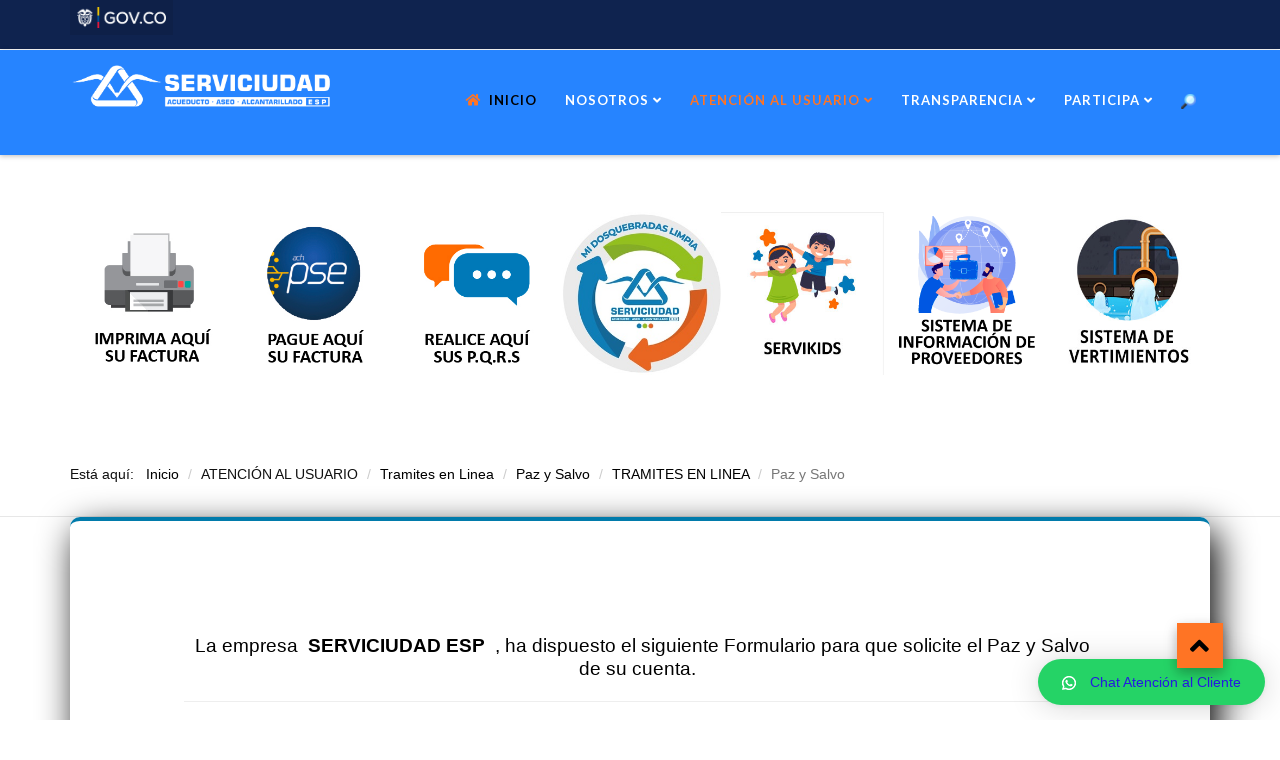

--- FILE ---
content_type: text/html; charset=utf-8
request_url: https://www.serviciudad.gov.co/ws/index.php/atencion-al-usuario/solicitudes/paz-y-salvo/2-uncategorised/321-paz-y-salvo-2
body_size: 122297
content:

<!DOCTYPE html>

<html xmlns="http://www.w3.org/1999/xhtml" xml:lang="es-es" lang="es-es" dir="ltr" >

<head><script>(function(c,l,a,r,i,t,y){
			c[a]=c[a]||function(){(c[a].q=c[a].q||[]).push(arguments)};
			t=l.createElement(r);t.async=1;t.src='//www.clarity.ms/tag/'+i+'?ref=joomla';
			y=l.getElementsByTagName(r)[0];y.parentNode.insertBefore(t,y);
		})(window, document, 'clarity', 'script', 'Serviciudad ESP pagina web');</script>

	<base href="https://www.serviciudad.gov.co/ws/index.php/atencion-al-usuario/solicitudes/paz-y-salvo/2-uncategorised/321-paz-y-salvo-2" />
	<meta http-equiv="content-type" content="text/html; charset=utf-8" />
	<meta name="robots" content="index, nofollow" />
	<meta name="author" content="Super User" />
	<meta name="description" content="servicios publicos, serviciudad, dosquebradas" />
	<meta name="generator" content="Joomla! - Open Source Content Management" />
	<title>Paz y Salvo</title>
	<link href="/ws/templates/favourite/favicon.ico" rel="shortcut icon" type="image/vnd.microsoft.icon" />
	<link href="/ws/media/com_convertforms/css/convertforms.css?fec7ff68537cf00ba3c1aedf66ef633c" rel="stylesheet" type="text/css" />
	<link href="/ws/media/jui/css/bootstrap.min.css" rel="stylesheet" type="text/css" />
	<link href="/ws/media/jui/css/bootstrap-responsive.css" rel="stylesheet" type="text/css" />
	<link href="/ws/templates/favourite/bootstrap/favth-bootstrap.css" rel="stylesheet" type="text/css" />
	<link href="https://www.serviciudad.gov.co/ws/modules/mod_ebwhatsappchat/assets/css/whatapp_style.css" rel="stylesheet" type="text/css" />
	<style type="text/css">
#cf_5 .cf-control-group[data-key="2"] {
                --button-border-radius: 10px;
--button-padding: 11px 5px;
--button-color: #ffffff;
--button-font-size: 15px;
--button-background-color: #017bab;

            }
        .convertforms {
                --color-primary: #4285F4;
--color-success: #0F9D58;
--color-danger: #d73e31;
--color-warning: #F4B400;
--color-default: #444;
--color-grey: #ccc;

            }
        #cf_5 {
                --font: Arial;
--max-width: 500px;
--background-color: rgba(255, 255, 255, 1);
--border: solid 2px #000;
--border-radius: 10px;
--padding: 15px;
--control-gap: 10px;
--label-color: #474747;
--label-size: 15px;
--label-weight: 400;
--input-color: #888888;
--input-placeholder-color: #88888870;
--input-text-align: left;
--input-background-color: #ffffff;
--input-border-color: #cc8d8d;
--input-border-radius: 10px;
--input-size: 15px;
--input-padding: 10px 10px;

            }
        .cf-field-hp {
	display: none;
	position: absolute;
	left: -9000px;
}
	</style>
	<script type="application/json" class="joomla-script-options new">{"csrf.token":"1e4fb491a3498824bc01f4100a561925","system.paths":{"root":"\/ws","base":"\/ws"},"system.keepalive":{"interval":840000,"uri":"\/ws\/component\/ajax\/?format=json"},"com_convertforms":{"baseURL":"\/ws\/component\/convertforms","debug":false,"forward_context":{"request":{"view":"article","task":null,"option":"com_content","layout":null,"id":321}}},"joomla.jtext":{"COM_CONVERTFORMS_INVALID_RESPONSE":"Respuesta Invalida","COM_CONVERTFORMS_INVALID_TASK":"Tarea no v\u00e1lida"}}</script>
	<script src="/ws/media/system/js/core.js?fec7ff68537cf00ba3c1aedf66ef633c" type="text/javascript"></script>
	<!--[if lt IE 9]><script src="/ws/media/system/js/polyfill.event.js?fec7ff68537cf00ba3c1aedf66ef633c" type="text/javascript"></script><![endif]-->
	<script src="/ws/media/system/js/keepalive.js?fec7ff68537cf00ba3c1aedf66ef633c" type="text/javascript"></script>
	<script src="/ws/media/com_convertforms/js/site.js?fec7ff68537cf00ba3c1aedf66ef633c" type="text/javascript"></script>
	<script src="/ws/media/jui/js/jquery.min.js?fec7ff68537cf00ba3c1aedf66ef633c" type="text/javascript"></script>
	<script src="/ws/media/jui/js/jquery-noconflict.js?fec7ff68537cf00ba3c1aedf66ef633c" type="text/javascript"></script>
	<script src="/ws/media/jui/js/jquery-migrate.min.js?fec7ff68537cf00ba3c1aedf66ef633c" type="text/javascript"></script>
	<script src="/ws/media/system/js/caption.js?fec7ff68537cf00ba3c1aedf66ef633c" type="text/javascript"></script>
	<script src="/ws/templates/favourite/bootstrap/favth-bootstrap.js" type="text/javascript"></script>
	<script src="https://cdn.gtranslate.net/widgets/latest/popup.js" data-gt-orig-url="/ws/index.php/atencion-al-usuario/solicitudes/paz-y-salvo/2-uncategorised/321-paz-y-salvo-2" data-gt-orig-domain="www.serviciudad.gov.co" data-gt-widget-id="638" defer="defer" type="text/javascript"></script>
	<script type="text/javascript">
jQuery(window).on('load',  function() {
				new JCaption('img.caption');
			});window.gtranslateSettings = window.gtranslateSettings || {};window.gtranslateSettings['638'] = {"default_language":"es","languages":["en","es","de","it","fr"],"url_structure":"none","wrapper_selector":"#gt-wrapper-638","globe_size":60,"flag_size":"48","flag_style":"2d","custom_domains":null,"float_switcher_open_direction":"top","switcher_open_direction":"bottom","native_language_names":"1","add_new_line":1,"select_language_label":"Select Language","detect_browser_language":0,"custom_css":"","alt_flags":[],"switcher_horizontal_position":"left","switcher_vertical_position":"bottom","horizontal_position":"inline","vertical_position":"inline"};
	</script>
	<script id='adajs' src='https://www.skynettechnologies.com/accessibility/js/accessibility-free-version-loader.js?colorcode=&token=&position=bottom_left' defer> </script>


	<meta name="viewport" content="width=device-width, initial-scale=1, maximum-scale=1">

	<!-- STYLESHEETS -->
    <!-- icons -->
  	<link rel="stylesheet" href="//use.fontawesome.com/releases/v5.1.0/css/all.css" type="text/css" />
    <!-- admin -->
    <link rel="stylesheet" href="/ws/templates/favourite/admin/admin.css" type="text/css" />
    <!-- cms -->
    <link rel="stylesheet" href="/ws/templates/favourite/css/cms.css" type="text/css" />
    <!-- theme -->
    <link rel="stylesheet" href="/ws/templates/favourite/css/theme.css" type="text/css" />
    <!-- style -->
    <link rel="stylesheet" href="/ws/templates/favourite/css/style.css" type="text/css" />
    <!-- styles -->
    <link rel="stylesheet" href="/ws/templates/favourite/css/styles/style1.css" type="text/css" />
    <!-- custom -->
    <link rel="stylesheet" href="/ws/templates/favourite/css/custom.css" type="text/css" />

  <!-- GOOGLE FONT -->
    <!-- navigation -->
    <link href='//fonts.googleapis.com/css?family=Lato:700' rel='stylesheet' type='text/css' />
    <!-- titles -->
    <link href='//fonts.googleapis.com/css?family=Lato:700' rel='stylesheet' type='text/css' />
    <!-- text logo -->
    <link href='//fonts.googleapis.com/css?family=Open+Sans:400' rel='stylesheet' type='text/css' />
    <!-- default -->
    <link href="//fonts.googleapis.com/css?family=Open+Sans" rel="stylesheet" type="text/css" />

  <!-- PARAMETERS -->
  

<style type="text/css">

  a { color: #FF7424; }
  a:hover, a:focus { color: #111; outline: none; }
  #fav-headerwrap .favnav li.active a,
  #fav-headerwrap .favnav li a:hover,
  #fav-headerwrap .favnav li a:focus,
  #fav-headerwrap .favnav li.active .nav-header,
  #fav-headerwrap .favnav li .nav-header:hover,
  #fav-headerwrap .favnav li .nav-header:focus {
    color: #FF7424;
    background-color: transparent;
  }
  #fav-headerwrap .favnav li a[class^="fa-"]::before,
  #fav-headerwrap .favnav li a[class*=" fa-"]::before,
  #fav-headerwrap .favnav li .nav-header[class^="fa-"]::before,
  #fav-headerwrap .favnav li .nav-header[class*=" fa-"]::before {
    color: #FF7424;
  }
  #fav-headerwrap .favnav .nav-child::before {
    border-right: 7px solid transparent;
    border-bottom: 7px solid #FF7424;
    border-left: 7px solid transparent;
    border-bottom-color: #FF7424;
    content: '';
  }
  #fav-headerwrap .favnav .nav-child::after {
    border-right: 6px solid transparent;
    border-bottom: 6px solid #FF7424;
    border-left: 6px solid transparent;
    content: '';
  }
  #fav-headerwrap .favnav .nav-child li > ul::before {
    border-bottom: 7px solid transparent;
    border-right: 7px solid #FF7424;
    border-top: 7px solid transparent;
  }
  #fav-headerwrap .favnav .nav-child li > ul::after {
    border-top: 6px solid transparent;
    border-right: 6px solid #FF7424;
    border-bottom: 6px solid transparent;
  }
  #fav-headerwrap .favnav .nav-child li a,
  #fav-headerwrap .favnav .nav-child li.active a,
  #fav-headerwrap .favnav .nav-child li a:hover,
  #fav-headerwrap .favnav .nav-child li a:focus,
  #fav-headerwrap .favnav .nav-child li .nav-header,
  #fav-headerwrap .favnav .nav-child li.active .nav-header,
  #fav-headerwrap .favnav .nav-child li .nav-header:hover,
  #fav-headerwrap .favnav .nav-child li .nav-header:focus {
    color: #111;
  }
  #fav-headerwrap .favnav .nav-child li.active > a,
  #fav-headerwrap .favnav .nav-child li a:hover,
  #fav-headerwrap .favnav .nav-child li a:focus,
  #fav-headerwrap .favnav .nav-child li.active .nav-header,
  #fav-headerwrap .favnav .nav-child li .nav-header:hover,
  #fav-headerwrap .favnav .nav-child li .nav-header:focus {
    color: #FF7424;
  }
  .favnav ul.nav > li.active > a,
  .favnav ul.nav > li > a:hover,
  .favnav ul.nav > li > a:focus,
  .favnav ul.nav > li.active > .nav-header,
  .favnav ul.nav > li > .nav-header:hover,
  .favnav ul.nav > li > .nav-header:focus {
    color: #FF7424;
  }
  ul.menufavth-basic li a:hover,
  ul.menufavth-basic li a:focus,
  ul.menufavth-basic li.current a,
  ul.menufavth-basic li.current ul a:hover,
  ul.menufavth-basic li.current ul a:focus,
  ul.menufavth-basic li .nav-header:hover,
  ul.menufavth-basic li .nav-header:focus,
  ul.menufavth-basic li.current .nav-header,
  ul.menufavth-basic li.current ul .nav-header:hover,
  ul.menufavth-basic li.current ul .nav-header:focus {
    color: #fff;
    background-color: #FF7424;
  }
  ul.menufavth-arrow li a:hover,
  ul.menufavth-arrow li a:focus,
  ul.menufavth-arrow li.current a,
  ul.menufavth-arrow li.current ul a:hover,
  ul.menufavth-arrow li.current ul a:focus,
  ul.menufavth-arrow li .nav-header:hover,
  ul.menufavth-arrow li .nav-header:focus,
  ul.menufavth-arrow li.current .nav-header,
  ul.menufavth-arrow li.current ul .nav-header:hover,
  ul.menufavth-arrow li.current ul .nav-header:focus {
    color: #FF7424;
    background-color: transparent;
  }
  ul.menufavth-arrow li a:hover::before,
  ul.menufavth-arrow li a:focus::before,
  ul.menufavth-arrow li.current a::before,
  ul.menufavth-arrow li.current ul a:hover::before,
  ul.menufavth-arrow li.current ul a:focus::before,
  ul.menufavth-arrow li .nav-header:hover::before,
  ul.menufavth-arrow li .nav-header:focus::before,
  ul.menufavth-arrow li.current .nav-header::before,
  ul.menufavth-arrow li.current ul .nav-header:hover::before,
  ul.menufavth-arrow li.current ul .nav-header:focus::before {
    color: #FF7424;
  }
  ul.menufavth-side li a:hover,
  ul.menufavth-side li a:focus,
  ul.menufavth-side li.current a,
  ul.menufavth-side li.current ul a:hover,
  ul.menufavth-side li.current ul a:focus,
  ul.menufavth-side li .nav-header:hover,
  ul.menufavth-side li .nav-header:focus,
  ul.menufavth-side li.current .nav-header,
  ul.menufavth-side li.current ul .nav-header:hover,
  ul.menufavth-side li.current ul .nav-header:focus {
    color: #FF7424;
    border-left: 5px solid #FF7424;
    background-color: transparent;
  }
  ul.menufavth-line li a:hover,
  ul.menufavth-line li a:focus,
  ul.menufavth-line li.current a,
  ul.menufavth-line li.current ul a:hover,
  ul.menufavth-line li.current ul a:focus,
  ul.menufavth-line li .nav-header:hover,
  ul.menufavth-line li .nav-header:focus,
  ul.menufavth-line li.current .nav-header,
  ul.menufavth-line li.current ul .nav-header:hover,
  ul.menufavth-line li.current ul .nav-header:focus {
    color: #111;
    border-bottom: 1px solid #FF7424;
    background-color: transparent;
  }
  ul.menufavth-line li a:hover::before,
  ul.menufavth-line li a:focus::before,
  ul.menufavth-line li.current a::before,
  ul.menufavth-line li.current ul a:hover::before,
  ul.menufavth-line li.current ul a:focus::before,
  ul.menufavth-line li .nav-header:hover::before,
  ul.menufavth-line li .nav-header:focus::before,
  ul.menufavth-line li.current .nav-header::before,
  ul.menufavth-line li.current ul .nav-header:hover::before,
  ul.menufavth-line li.current ul .nav-header:focus::before {
    color: #FF7424;
  }
  ul.menufavth-horizontal li.active a,
  ul.menufavth-horizontal li a:hover,
  ul.menufavth-horizontal li a:focus,
  ul.menufavth-horizontal li:hover a,
  ul.menufavth-horizontal li:focus a,
  ul.menufavth-horizontal li.active .nav-header,
  ul.menufavth-horizontal li .nav-header:hover,
  ul.menufavth-horizontal li .nav-header:focus,
  ul.menufavth-horizontal li:hover .nav-header,
  ul.menufavth-horizontal li:focus .nav-header,
  ul.menufavth-horizontal li .nav-header:hover,
  ul.menufavth-horizontal li .nav-header:focus {
    color: #FF7424;
  }
  .fav-module-block-clear ul.menufavth-horizontal li.active a,
  .fav-module-block-clear ul.menufavth-horizontal li a:hover,
  .fav-module-block-clear ul.menufavth-horizontal li a:focus,
  .fav-module-block-clear ul.menufavth-horizontal li:hover a,
  .fav-module-block-clear ul.menufavth-horizontal li:focus a,
  .fav-module-block-clear ul.menufavth-horizontal li.active .nav-header,
  .fav-module-block-clear ul.menufavth-horizontal li .nav-header:hover,
  .fav-module-block-clear ul.menufavth-horizontal li .nav-header:focus,
  .fav-module-block-clear ul.menufavth-horizontal li:hover .nav-header,
  .fav-module-block-clear ul.menufavth-horizontal li:focus .nav-header,
  .fav-module-block-clear ul.menufavth-horizontal li .nav-header:hover,
  .fav-module-block-clear ul.menufavth-horizontal li .nav-header:focus {
    color: #FF7424;
  }
  .moduletable.favth-clear ul.menufavth-horizontal li.active a,
  .moduletable.favth-clear ul.menufavth-horizontal li a:hover,
  .moduletable.favth-clear ul.menufavth-horizontal li a:focus,
  .moduletable.favth-clear ul.menufavth-horizontal li:hover a,
  .moduletable.favth-clear ul.menufavth-horizontal li:focus a,
  .moduletable.favth-clear ul.menufavth-horizontal li.active .nav-header,
  .moduletable.favth-clear ul.menufavth-horizontal li .nav-header:hover,
  .moduletable.favth-clear ul.menufavth-horizontal li .nav-header:focus,
  .moduletable.favth-clear ul.menufavth-horizontal li:hover .nav-header,
  .moduletable.favth-clear ul.menufavth-horizontal li:focus .nav-header,
  .moduletable.favth-clear ul.menufavth-horizontal li .nav-header:hover,
  .moduletable.favth-clear ul.menufavth-horizontal li .nav-header:focus {
    color: #FF7424;
  }
  .fav-module-block-clear ul.menufavth-horizontal li.active a::before,
  .fav-module-block-clear ul.menufavth-horizontal li a:hover::before,
  .fav-module-block-clear ul.menufavth-horizontal li a:focus::before,
  .fav-module-block-clear ul.menufavth-horizontal li:hover a::before,
  .fav-module-block-clear ul.menufavth-horizontal li:focus a::before,
  .fav-module-block-clear ul.menufavth-horizontal li.active .nav-header::before,
  .fav-module-block-clear ul.menufavth-horizontal li .nav-header:hover::before,
  .fav-module-block-clear ul.menufavth-horizontal li .nav-header:focus::before,
  .fav-module-block-clear ul.menufavth-horizontal li:hover .nav-header::before,
  .fav-module-block-clear ul.menufavth-horizontal li:focus .nav-header::before,
  .fav-module-block-clear ul.menufavth-horizontal li .nav-header:hover::before,
  .fav-module-block-clear ul.menufavth-horizontal li .nav-header:focus::before {
    color: #FF7424;
  }
  .moduletable.favth-clear ul.menufavth-horizontal li.active a::before,
  .moduletable.favth-clear ul.menufavth-horizontal li a:hover::before,
  .moduletable.favth-clear ul.menufavth-horizontal li a:focus::before,
  .moduletable.favth-clear ul.menufavth-horizontal li:hover a::before,
  .moduletable.favth-clear ul.menufavth-horizontal li:focus a::before,
  .moduletable.favth-clear ul.menufavth-horizontal li.active .nav-header::before,
  .moduletable.favth-clear ul.menufavth-horizontal li .nav-header:hover::before,
  .moduletable.favth-clear ul.menufavth-horizontal li .nav-header:focus::before,
  .moduletable.favth-clear ul.menufavth-horizontal li:hover .nav-header::before,
  .moduletable.favth-clear ul.menufavth-horizontal li:focus .nav-header::before,
  .moduletable.favth-clear ul.menufavth-horizontal li .nav-header:hover::before,
  .moduletable.favth-clear ul.menufavth-horizontal li .nav-header:focus::before {
    color: #FF7424;
  }
  .fav-module-block-dark ul.menufavth-horizontal li.active a,
  .fav-module-block-dark ul.menufavth-horizontal li a:hover,
  .fav-module-block-dark ul.menufavth-horizontal li a:focus,
  .fav-module-block-dark ul.menufavth-horizontal li:hover a,
  .fav-module-block-dark ul.menufavth-horizontal li:focus a,
  .fav-module-block-dark ul.menufavth-horizontal li.active .nav-header,
  .fav-module-block-dark ul.menufavth-horizontal li .nav-header:hover,
  .fav-module-block-dark ul.menufavth-horizontal li .nav-header:focus,
  .fav-module-block-dark ul.menufavth-horizontal li:hover .nav-header,
  .fav-module-block-dark ul.menufavth-horizontal li:focus .nav-header,
  .fav-module-block-dark ul.menufavth-horizontal li .nav-header:hover,
  .fav-module-block-dark ul.menufavth-horizontal li .nav-header:focus {
    color: #FF7424;
  }
  .moduletable.favth-dark ul.menufavth-horizontal li.active a,
  .moduletable.favth-dark ul.menufavth-horizontal li a:hover,
  .moduletable.favth-dark ul.menufavth-horizontal li a:focus,
  .moduletable.favth-dark ul.menufavth-horizontal li:hover a,
  .moduletable.favth-dark ul.menufavth-horizontal li:focus a,
  .moduletable.favth-dark ul.menufavth-horizontal li.active .nav-header,
  .moduletable.favth-dark ul.menufavth-horizontal li .nav-header:hover,
  .moduletable.favth-dark ul.menufavth-horizontal li .nav-header:focus,
  .moduletable.favth-dark ul.menufavth-horizontal li:hover .nav-header,
  .moduletable.favth-dark ul.menufavth-horizontal li:focus .nav-header,
  .moduletable.favth-dark ul.menufavth-horizontal li .nav-header:hover,
  .moduletable.favth-dark ul.menufavth-horizontal li .nav-header:focus {
    color: #FF7424;
  }
  .fav-module-block-dark ul.menufavth-horizontal li.active a::before,
  .fav-module-block-dark ul.menufavth-horizontal li a:hover::before,
  .fav-module-block-dark ul.menufavth-horizontal li a:focus::before,
  .fav-module-block-dark ul.menufavth-horizontal li:hover a::before,
  .fav-module-block-dark ul.menufavth-horizontal li:focus a::before,
  .fav-module-block-dark ul.menufavth-horizontal li.active .nav-header::before,
  .fav-module-block-dark ul.menufavth-horizontal li .nav-header:hover::before,
  .fav-module-block-dark ul.menufavth-horizontal li .nav-header:focus::before,
  .fav-module-block-dark ul.menufavth-horizontal li:hover .nav-header::before,
  .fav-module-block-dark ul.menufavth-horizontal li:focus .nav-header::before,
  .fav-module-block-dark ul.menufavth-horizontal li .nav-header:hover::before,
  .fav-module-block-dark ul.menufavth-horizontal li .nav-header:focus::before {
    color: #FF7424;
  }
  .moduletable.favth-dark ul.menufavth-horizontal li.active a::before,
  .moduletable.favth-dark ul.menufavth-horizontal li a:hover::before,
  .moduletable.favth-dark ul.menufavth-horizontal li a:focus::before,
  .moduletable.favth-dark ul.menufavth-horizontal li:hover a::before,
  .moduletable.favth-dark ul.menufavth-horizontal li:focus a::before,
  .moduletable.favth-dark ul.menufavth-horizontal li.active .nav-header::before,
  .moduletable.favth-dark ul.menufavth-horizontal li .nav-header:hover::before,
  .moduletable.favth-dark ul.menufavth-horizontal li .nav-header:focus::before,
  .moduletable.favth-dark ul.menufavth-horizontal li:hover .nav-header::before,
  .moduletable.favth-dark ul.menufavth-horizontal li:focus .nav-header::before,
  .moduletable.favth-dark ul.menufavth-horizontal li .nav-header:hover::before,
  .moduletable.favth-dark ul.menufavth-horizontal li .nav-header:focus::before {
    color: #FF7424;
  }
  .fav-module-block-clear a {
    color: #FF7424;
  }
  .fav-module-block-clear a:hover,
  .fav-module-block-clear a:focus {
    color: #fff;
  }
  .fav-module-block-dark a {
    color: #FF7424;
  }
  .fav-module-block-dark a:hover,
  .fav-module-block-dark a:focus {
    color: #fff;
  }
  .fav-module-block-color {
    background-color: #FF7424;
  }
  #fav-backtop .btn:hover,
  #fav-backtop .btn:focus {
    background-color: #FF7424;
  }
  .fav-container h1 a:hover,
  .fav-container h2 a:hover,
  .fav-container h3 a:hover,
  .fav-container h4 a:hover,
  .fav-container h5 a:hover,
  .fav-container h6 a:hover {
    color: #FF7424;
    text-decoration: none;
  }
  .fav-container h3:first-of-type [class^="fa-"],
  .fav-container h3:first-of-type [class*=" fa-"] {
    background-color: #FF7424;
    color: #fff;
  }
  .fav-container .favth-btn,
  .fav-container .btn,
  .fav-container .btn-primary,
  .fav-container .pager .next a,
  .fav-container .pager .previous a,
  .fav-container .hikabtn {
    color: #fff;
    background-color: #FF7424;
  }
  .fav-container .favth-btn:hover,
  .fav-container .favth-btn:focus,
  .favth-btn:active,
  .favth-btn.favth-active,
  .fav-container .btn:hover,
  .fav-container .btn:focus,
  .fav-container .btn:active,
  .fav-container .btn.active,
  .fav-container .btn-primary:hover,
  .fav-container .btn-primary:focus,
  .fav-container .btn-primary:active,
  .fav-container .btn-primary.active,
  .fav-container .pager .next a:hover,
  .fav-container .pager .previous a:hover,
  .fav-container .pager .next a:focus,
  .fav-container .pager .previous a:focus,
  .fav-container .hikabtn:hover,
  .fav-container .hikabtn:focus {
    color: #fff;
    background-color: #111;
  }
  .fav-container .pagination ul li span {/* active navigation item */
    cursor: default;
    background-color: #FF7424;
    color: #fff;
    border: 1px solid #FF7424;
  }
  .fav-container .pagination ul li a:hover,
  .fav-container .pagination ul li a:focus,
  .fav-container .pagination ul li.pagination-start a:hover,
  .fav-container .pagination ul li.pagination-prev a:hover,
  .fav-container .pagination ul li.pagination-next a:hover,
  .fav-container .pagination ul li.pagination-end a:hover,
  .fav-container .pagination ul li.pagination-start a:focus,
  .fav-container .pagination ul li.pagination-prev a:focus,
  .fav-container .pagination ul li.pagination-next a:focus,
  .fav-container .pagination ul li.pagination-end a:focus {
    background-color: #FF7424;
    color: #fff;
    border: 1px solid #FF7424;
  }
  .fav-container .hikashop_products_pagination .list-footer span.pagenav,
  .fav-container .hikashop_subcategories_pagination .list-footer span.pagenav {/* active navigation item */
    cursor: default;
    background-color: #FF7424;
    color: #fff;
    border: 1px solid #FF7424;
  }
  .fav-container .hikashop_products_pagination .list-footer a.pagenav:hover,
  .fav-container .hikashop_products_pagination .list-footer a.pagenav:focus {
    background-color: #FF7424;
    color: #fff;
    border: 1px solid #FF7424;
  }
  .moduletable.favth-light a {
    color: #FF7424;
  }
  .moduletable.favth-dark a {
    color: #FF7424;
  }
  .moduletable.favth-clear a {
    color: #FF7424;
  }
  .moduletable.favth-color {
    background-color: #FF7424;
    color: #fff;
  }
  .moduletable.favth-color > h3:first-of-type [class^="fa-"],
  .moduletable.favth-color > h3:first-of-type [class*=" fa-"] {
    background-color: #fff;
    color: #FF7424;
  }
  .moduletable.favth-title-line > h3:first-of-type::after {
    border-bottom: 3px solid #FF7424;
  }
  .moduletable.favth-title-border > h3:first-of-type {
    border-bottom: 1px solid #FF7424;
  }
  .moduletable.favth-title-symbol > h3:first-of-type::after {
    color: #FF7424;
  }
  .moduletable.favth-title-plus > h3:first-of-type::after {
    color: #FF7424;
  }
  .moduletable.favth-icon-light > h3:first-of-type [class^="fa-"],
  .moduletable.favth-icon-light > h3:first-of-type [class*=" fa-"] {
    background-color: #fff;
    color: #FF7424;
    border: 1px solid #e7e7e7;
  }
  .moduletable.favth-icon-color > h3:first-of-type [class^="fa-"],
  .moduletable.favth-icon-color > h3:first-of-type [class*=" fa-"] {
    background-color: #FF7424;
    color: #fff;
  }
  .favnav-styles-demo {
    border: 7px solid #e7e7e7;
    padding-left: 24px;
    padding-right: 24px;
    margin-top: 24px;
  }
  .favnav-styles-demo .favnav {
    float: left;
  }
  .favnav-styles-demo .favnav li a,
  .favnav-styles-demo .favnav li .nav-header {
    color: #111 !important;
  }
  .favnav-styles-demo .favnav li.active a,
  .favnav-styles-demo .favnav li.active .nav-header,
  .favnav-styles-demo .favnav li a:hover,
  .favnav-styles-demo .favnav li a:focus,
  .favnav-styles-demo .favnav li .nav-header:hover,
  .favnav-styles-demo .favnav li .nav-header:focus {
    color: #FF7424 !important;
    background-color: transparent;
  }
  .favnav-styles-demo .favnav li a[class^="fa-"]::before,
  .favnav-styles-demo .favnav li a[class*=" fa-"]::before {
    color: #FF7424;
  }
  #fav-errorpage .btn {
    color: #fff;
    background-color: #FF7424;
  }
  #fav-errorpage .btn:hover,
  #fav-errorpage .btn:focus,
  #fav-errorpage .btn:active {
    color: #fff;
    background-color: #333;
  }
  blockquote {
    border-color: #FF7424;
  }
  ul.favth-list-square li::before {
    background-color: #FF7424;
    color: #fff;
  }
  ol.favth-list-square li::before {
    color: #fff;
    background: none repeat scroll 0% 0% #FF7424;
  }
  ul.favth-list-circle li::before {
    background-color: #FF7424;
    color: #fff;
  }
  ol.favth-list-circle li::before {
    color: #fff;
    background: none repeat scroll 0% 0% #FF7424;
  }
  div.finder h4.result-title a {
    color: #FF7424;
  }
  div.finder h4.result-title a:hover,
  div.finder h4.result-title a:focus {
    color: #333;
  }
  div.profile-edit #member-profile a.btn,
  div.profile-edit #member-profile button.btn.validate {
    background-color: #FF7424;
    color: #fff;
  }
  a.btn.jmodedit {
    color: #fff;
    background-color: #FF7424;
  }
  .badge-info {
    background-color: #FF7424;
  }
  .label-primary {
    background-color: #FF7424;
  }
  .label-primary[href]:hover,
  .label-primary[href]:focus {
    background-color: #FF7424;
    opacity: 0.8;
  }
  .favstyle div[id^="favglyph-box"] i,
  .favstyle div[id*=" favglyph-box"] i {
    color: #FF7424 !important;
  }
  .favstyle div[id^="favpromote-box"]:hover,
  .favstyle div[id^="favpromote-box"]:hover,
  .favstyle div[id^="favpromote-box"] h4[id^="favpromote-title"],
  .favstyle div[id^="favpromote-box"] h4[id*=" favpromote-title"] {
    background-color: #FF7424 !important;
  }
  .favstyle div[id^="favpromote-box"]:hover h4[id^="favpromote-title"],
  .favstyle div[id^="favpromote-box"]:hover h4[id*=" favpromote-title"],
  .favstyle div[id^="favpromote-box"] h4[id^="favpromote-title"]:hover,
  .favstyle div[id^="favpromote-box"] h4[id*=" favpromote-title"]:hover {
    background-color: #111 !important;
  }
  .favstyle div[id^="favpromote-box"]:hover,
  .favstyle div[id*=" favpromote-box"]:hover {
    background-color: #FF7424 !important;
  }
  .favstyle div[id^="favsocial"] a,
  .favstyle div[id*=" favsocial"] a {
    background-color: #FF7424 !important;
  }
  .favnav ul.nav > li > a,
  .favnav ul.nav > li > .nav-header,
  .favnav ul.nav ul.nav-child a,
  .favnav ul.nav ul.nav-child .nav-header,
  ul.menufavth-horizontal li a,
  ul.menufavth-horizontal li .nav-header {
    text-transform: uppercase;
  }
  .fav-container .favnav li a[class^="fa-"]::before,
  .fav-container .favnav li a[class*=" fa-"]::before,
  .fav-container .favnav li .nav-header[class^="fa-"]::before,
  .fav-container .favnav li .nav-header[class*=" fa-"]::before {
    color: #FF7424!important;
  }
  #fav-headerwrap .favnav .nav-child::before {
    border-right: 7px solid transparent;
    border-bottom: 7px solid #FF7424;
    border-left: 7px solid transparent;
    border-bottom-color: #FF7424;
  }
  #fav-headerwrap .favnav .nav-child::after {
    border-right: 6px solid transparent;
    border-bottom: 6px solid #FF7424;
    border-left: 6px solid transparent;
  }
  #fav-headerwrap .favnav .nav-child li > ul::before {
    border-bottom: 7px solid transparent;
    border-right: 7px solid #FF7424;
    border-top: 7px solid transparent;
  }
  #fav-headerwrap .favnav .nav-child li > ul::after {
    border-top: 6px solid transparent;
    border-right: 6px solid #FF7424;
    border-bottom: 6px solid transparent;
  }
  .favnav ul.nav > li > a,
  .favnav ul.nav > li > .nav-header,
  .favnav ul.nav ul.nav-child a,
  .favnav ul.nav ul.nav-child .nav-header,
  ul.menufavth-horizontal li a,
  ul.menufavth-horizontal li .nav-header {
    font-family: 'Lato', sans-serif;
  }
  .favnav ul.nav > li > a,
  .favnav ul.nav > li > .nav-header,
  .favnav ul.nav ul.nav-child a,
  .favnav ul.nav ul.nav-child .nav-header,
  ul.menufavth-horizontal li a,
  ul.menufavth-horizontal li .nav-header {
    font-weight: 700;
  }
  .favnav ul.nav > li > a,
  .favnav ul.nav > li > .nav-header,
  .favnav ul.nav ul.nav-child a,
  .favnav ul.nav ul.nav-child .nav-header,
  ul.menufavth-horizontal li a,
  ul.menufavth-horizontal li .nav-header {
    font-style: normal;
  }
  .fav-container h3:first-of-type,
  .fav-container .page-header h2,
  .fav-container h2.item-title,
  .fav-container .hikashop_product_page h1 {
    text-align: left;
  }
  .fav-container h3:first-of-type,
  .fav-container .page-header h2,
  .fav-container h2.item-title,
  .fav-container .hikashop_product_page h1 {
    text-transform: uppercase;
  }
  .fav-container h3:first-of-type [class^="fa-"],
  .fav-container h3:first-of-type [class*=" fa-"] {
    border-radius: 2%;
  }
  .fav-container h1,
  .fav-container h2,
  .fav-container h3,
  .fav-container h4,
  .fav-container h5,
  .fav-container h6,
  .fav-container legend {
    font-family: 'Lato', sans-serif;
  }
  .fav-container h1,
  .fav-container h2,
  .fav-container h3,
  .fav-container h4,
  .fav-container h5,
  .fav-container h6,
  .fav-container legend {
    font-weight: 700;
  }
  .fav-container h1,
  .fav-container h2,
  .fav-container h3,
  .fav-container h4,
  .fav-container h5,
  .fav-container h6,
  .fav-container legend {
    font-style: normal;
  }
  #fav-offlinewrap {
    background-repeat: no-repeat; background-attachment: fixed; -webkit-background-size: cover; -moz-background-size: cover; -o-background-size: cover; background-size: cover;;
  }
  body {
    background-repeat: no-repeat; background-attachment: fixed; -webkit-background-size: cover; -moz-background-size: cover; -o-background-size: cover; background-size: cover;;
  }
  body a {
    color: #FF7424;
  }
  body a:hover {
    color: #FF7424;
  }
  #fav-noticewrap a {
    color: #FF7424;
  }
  #fav-noticewrap a:hover {
    color: #FF7424;
  }
  #fav-topbarwrap.fav-module-block-clear {
    background-repeat: repeat; background-attachment: initial; -webkit-background-size: auto; -moz-background-size: auto; -o-background-size: auto; background-size: auto;;
  }
  #fav-topbarwrap.fav-module-block-color {
    background-color: #0F234F;
  }
  #fav-topbarwrap a {
    color: #FF7424;
  }
  #fav-topbarwrap a:hover {
    color: #FF7424;
  }
  #fav-slidewrap.fav-module-block-clear {
    background-repeat: repeat; background-attachment: initial; -webkit-background-size: auto; -moz-background-size: auto; -o-background-size: auto; background-size: auto;;
  }
  #fav-slidewrap a {
    color: #FF7424;
  }
  #fav-slidewrap a:hover {
    color: #FF7424;
  }
  #fav-introwrap.fav-module-block-clear {
    background-repeat: repeat; background-attachment: initial; -webkit-background-size: auto; -moz-background-size: auto; -o-background-size: auto; background-size: auto;;
  }
  #fav-introwrap a {
    color: #FF7424;
  }
  #fav-introwrap a:hover {
    color: #FF7424;
  }
  #fav-breadcrumbswrap.fav-module-block-clear {
    background-repeat: repeat; background-attachment: initial; -webkit-background-size: auto; -moz-background-size: auto; -o-background-size: auto; background-size: auto;;
  }
  #fav-breadcrumbswrap a {
    color: #FF7424;
  }
  #fav-breadcrumbswrap a:hover {
    color: #FF7424;
  }
  #fav-leadwrap.fav-module-block-clear {
    background-repeat: repeat; background-attachment: initial; -webkit-background-size: auto; -moz-background-size: auto; -o-background-size: auto; background-size: auto;;
  }
  #fav-leadwrap a {
    color: #FF7424;
  }
  #fav-leadwrap a:hover {
    color: #FF7424;
  }
  #fav-promowrap.fav-module-block-clear {
    background-repeat: repeat; background-attachment: initial; -webkit-background-size: auto; -moz-background-size: auto; -o-background-size: auto; background-size: auto;;
  }
  #fav-promowrap a {
    color: #FF7424;
  }
  #fav-promowrap a:hover {
    color: #FF7424;
  }
  #fav-primewrap.fav-module-block-clear {
    background-repeat: no-repeat; background-attachment: fixed; -webkit-background-size: cover; -moz-background-size: cover; -o-background-size: cover; background-size: cover;;
  }
  #fav-primewrap a {
    color: #FF7424;
  }
  #fav-primewrap a:hover {
    color: #FF7424;
  }
  #fav-showcasewrap.fav-module-block-clear {
    background-repeat: repeat; background-attachment: initial; -webkit-background-size: auto; -moz-background-size: auto; -o-background-size: auto; background-size: auto;;
  }
  #fav-showcasewrap a {
    color: #FF7424;
  }
  #fav-showcasewrap a:hover {
    color: #FF7424;
  }
  #fav-featurewrap.fav-module-block-clear {
    background-repeat: repeat; background-attachment: initial; -webkit-background-size: auto; -moz-background-size: auto; -o-background-size: auto; background-size: auto;;
  }
  #fav-featurewrap a {
    color: #FF7424;
  }
  #fav-featurewrap a:hover {
    color: #FF7424;
  }
  #fav-focuswrap.fav-module-block-clear {
    background-repeat: repeat; background-attachment: initial; -webkit-background-size: auto; -moz-background-size: auto; -o-background-size: auto; background-size: auto;;
  }
  #fav-focuswrap a {
    color: #FF7424;
  }
  #fav-focuswrap a:hover {
    color: #FF7424;
  }
  #fav-portfoliowrap.fav-module-block-clear {
    background-repeat: repeat; background-attachment: initial; -webkit-background-size: auto; -moz-background-size: auto; -o-background-size: auto; background-size: auto;;
  }
  #fav-portfoliowrap a {
    color: #FF7424;
  }
  #fav-portfoliowrap a:hover {
    color: #FF7424;
  }
  #fav-screenwrap.fav-module-block-clear {
    background-repeat: no-repeat; background-attachment: fixed; -webkit-background-size: cover; -moz-background-size: cover; -o-background-size: cover; background-size: cover;;
  }
  #fav-screenwrap a {
    color: #FF7424;
  }
  #fav-screenwrap a:hover {
    color: #FF7424;
  }
  #fav-topwrap.fav-module-block-clear {
    background-repeat: repeat; background-attachment: initial; -webkit-background-size: auto; -moz-background-size: auto; -o-background-size: auto; background-size: auto;;
  }
  #fav-topwrap a {
    color: #FF7424;
  }
  #fav-topwrap a:hover {
    color: #FF7424;
  }
  #fav-maintopwrap.fav-module-block-clear {
    background-repeat: repeat; background-attachment: initial; -webkit-background-size: auto; -moz-background-size: auto; -o-background-size: auto; background-size: auto;;
  }
  #fav-maintopwrap a {
    color: #FF7424;
  }
  #fav-maintopwrap a:hover {
    color: #FF7424;
  }
  #fav-mainbottomwrap.fav-module-block-clear {
    background-repeat: repeat; background-attachment: initial; -webkit-background-size: auto; -moz-background-size: auto; -o-background-size: auto; background-size: auto;;
  }
  #fav-mainbottomwrap a {
    color: #FF7424;
  }
  #fav-mainbottomwrap a:hover {
    color: #FF7424;
  }
  #fav-bottomwrap.fav-module-block-clear {
    background-repeat: repeat; background-attachment: initial; -webkit-background-size: auto; -moz-background-size: auto; -o-background-size: auto; background-size: auto;;
  }
  #fav-bottomwrap a {
    color: #FF7424;
  }
  #fav-bottomwrap a:hover {
    color: #FF7424;
  }
  #fav-notewrap.fav-module-block-clear {
    background-repeat: repeat; background-attachment: initial; -webkit-background-size: auto; -moz-background-size: auto; -o-background-size: auto; background-size: auto;;
  }
  #fav-notewrap a {
    color: #FF7424;
  }
  #fav-notewrap a:hover {
    color: #FF7424;
  }
  #fav-basewrap.fav-module-block-clear {
    background-repeat: no-repeat; background-attachment: fixed; -webkit-background-size: cover; -moz-background-size: cover; -o-background-size: cover; background-size: cover;;
  }
  #fav-basewrap a {
    color: #FF7424;
  }
  #fav-basewrap a:hover {
    color: #FF7424;
  }
  #fav-blockwrap.fav-module-block-clear {
    background-repeat: repeat; background-attachment: initial; -webkit-background-size: auto; -moz-background-size: auto; -o-background-size: auto; background-size: auto;;
  }
  #fav-blockwrap a {
    color: #FF7424 ;
  }
  #fav-blockwrap a:hover {
    color: #FF7424;
  }
  #fav-userwrap.fav-module-block-clear {
    background-repeat: repeat; background-attachment: initial; -webkit-background-size: auto; -moz-background-size: auto; -o-background-size: auto; background-size: auto;;
  }
  #fav-userwrap a {
    color: #FF7424;
  }
  #fav-userwrap a:hover {
    color: #FF7424;
  }
  #fav-footerwrap.fav-module-block-clear {
    background-repeat: repeat; background-attachment: initial; -webkit-background-size: auto; -moz-background-size: auto; -o-background-size: auto; background-size: auto;;
  }
  #fav-footerwrap.fav-module-block-color {
    background-color: #0F234F;
  }
  #fav-footerwrap a {
    color: #FF7424;
  }
  #fav-footerwrap a:hover {
    color: #FF7424;
  }
  .media-logo {
    margin: 10;
  }
  .fav-container a.text-logo,
  #fav-logo h1 {
    font-family: 'Open Sans', sans-serif;
  }
  .fav-container a.text-logo,
  #fav-logo h1 {
    font-weight: 400;
  }
  .fav-container a.text-logo,
  #fav-logo h1 {
    font-style: normal;
  }
  .retina-logo {
    height: 52px;
  }
  .retina-logo {
    width: 188px;
  }
  .retina-logo {
    padding: 0px;
  }
  .retina-logo {
    margin: 0px;
  }

</style>

  <!-- FAVTH SCRIPTS -->
  <script src="/ws/templates/favourite/js/favth-scripts.js"></script>

<link rel="stylesheet" href="/ws/plugins/system/gspeech/includes/css/gspeech.css" type="text/css" />
<link rel="stylesheet" href="/ws/plugins/system/gspeech/includes/css/the-tooltip.css" type="text/css" />
<script src="/ws/plugins/system/gspeech/includes/js/jquery-1.8.1.min.js" type="text/javascript"></script>
<script src="/ws/plugins/system/gspeech/includes/js/color.js" type="text/javascript"></script>
<script src="/ws/plugins/system/gspeech/includes/js/jQueryRotate.2.1.js" type="text/javascript"></script>
<script src="/ws/plugins/system/gspeech/includes/js/easing.js" type="text/javascript"></script>
<script src="/ws/plugins/system/gspeech/includes/js/mediaelement-and-player.min.js" type="text/javascript"></script>
<script src="/ws/plugins/system/gspeech/includes/js/gspeech.js?version=2.7.0" type="text/javascript"></script>
<script src="/ws/plugins/system/gspeech/includes/js/gspeech_pro.js?version=2.7.0" type="text/javascript"></script>
</head>

<body><div style="display:none">
            <span class="gspeech_selection gspeech_style_1" roll="1"> 
   </span>
            <span class="gspeech_pro_main_wrapper">&nbsp;
            <span class="sexy_tooltip"><span class="the-tooltip top left sexy_tooltip_1"><span class="tooltip_inner">Click to listen highlighted text!</span></span></span>
            <span class="sound_container_pro greeting_block sound_div_1" language="es" roll="1" autoplaypro="1" speechtimeout="0" selector="" hidespeaker="1" eventpro="" title="" style=""><span class="sound_text_pro"> 
   </span></span>
            <span class="sexy_tooltip"><span class="the-tooltip bottom left dark-midnight-blue"><span class="tooltip_inner powered_by_3 powered_by">Powered By <a href="http://creative-solutions.net/joomla/gspeech" target="_blank" class="backlink_a">GSpeech</a></span></span></span>
            </span></div>

  <div id="fav-containerwrap" class="favth-clearfix">
    <div class="fav-transparent">

  	  <!-- NAVBAR -->
      <div id="fav-navbarwrap" class="favth-visible-xs">
    		<div class="favth-navbar favth-navbar-default">
          <div id="fav-navbar" class="favth-container">

    				<div class="favth-navbar-header">
              <div id="fav-logomobile" class="favth-clearfix">
                                                  <h1>
                    <a class="media-logo" href="/ws/">
                      <img src="/ws/images/slider/logo-serviciudad-header-sitio-web.png" style="border:0;" alt="SERVICIUDAD" />
                    </a>
                  </h1>
                                                                              </div>

                              <span id="fav-mobilemenutext">
                  Menu                </span>
              
              <div id="fav-navbar-btn" class="favth-clearfix">
                <button type="button" class="favth-navbar-toggle favth-collapsed" data-toggle="favth-collapse" data-target=".favth-collapse" aria-expanded="false">

                  <span class="favth-sr-only">Toggle navigation</span>
                  <span class="favth-icon-bar"></span>
                  <span class="favth-icon-bar"></span>
                  <span class="favth-icon-bar"></span>
                </button>
              </div>
            </div>

  					<div class="favth-collapse favth-navbar-collapse">
  						  							<div id="fav-navbar-collapse">
                    								<div class="moduletablefavth-color" ><ul class="nav menu">
<li class="item-101 default"><a href="/ws/" title="Nuestra Página Principal" class="fas fa-home">INICIO</a></li><li class="item-296 deeper parent"><span class="nav-header " title="Conoce más de Serviciudad">NOSOTROS</span>
<ul class="nav-child unstyled small"><li class="item-325"><a href="https://serviciudad.gov.co/intranet/" target="_blank" rel="noopener noreferrer"> INTRANET</a></li><li class="item-297"><a href="https://outlook.office365.com/owa" target="_blank" rel="noopener noreferrer">CORREO CORPORATIVO</a></li><li class="item-499"><a href="https://saia-serviciudad.netsaia.com/" >SAIA</a></li><li class="item-298"><a href="/ws/nosotros/resena-historica" target="_blank">RESEÑA HISTORICA</a></li><li class="item-299"><a href="/ws/nosotros/mision-y-vision" target="_blank">MISIÓN Y VISIÓN</a></li><li class="item-300"><a href="/ws/nosotros/objetivos-institucional" target="_blank">OBJETIVOS INSTITUCIONAL</a></li><li class="item-301"><a href="/ws/nosotros/politicas-de-calidad" target="_blank">POLÍTICAS DE CALIDAD</a></li><li class="item-302"><a href="/ws/nosotros/politica-seguridad-vial-serviciudad" target="_blank">POLITICA SEGURIDAD VIAL SERVICIUDAD</a></li><li class="item-303"><a href="/ws/nosotros/organigrama" >ORGANIGRAMA</a></li><li class="item-304"><a href="/ws/nosotros/mapa-de-procesos" > MAPA DE PROCESOS</a></li><li class="item-305"><a href="/ws/nosotros/codigo-de-integridad" > CODIGO DE INTEGRIDAD</a></li><li class="item-306"><a href="/ws/nosotros/manual-de-funciones" >MANUAL DE FUNCIONES</a></li><li class="item-470 deeper parent"><a href="#" target="_blank" rel="noopener noreferrer">MIPG</a><ul class="nav-child unstyled small"><li class="item-482"><a href="/ws/nosotros/mipg/documentos-mipg" >Documentos MIPG</a></li><li class="item-511"><a href="/ws/nosotros/mipg/ita3" >DIRECTORIO DE AGREMIACIONES, ASOCIACIONES Y OTROS GRUPOS DE INTERÉS</a></li><li class="item-512"><a href="/ws/nosotros/mipg/ita5" >PROGRAMAS Y PROYECTOS EN EJECUCIÓN</a></li><li class="item-513"><a href="/ws/nosotros/mipg/ita6" >MECANISMOS PARA PRESENTAR QUEJAS Y RECLAMOS EN RELACIÓN CON OMISIONES O ACCIONES DEL SUJETO OBLIGADO</a></li><li class="item-515"><a href="/ws/nosotros/mipg/ita8" >PREGUNTAS Y RESPUESTAS FRECUENTES</a></li><li class="item-518"><a href="/ws/nosotros/mipg/ita11" >GLOSARIO DE TÉRMINOS</a></li></ul></li><li class="item-493 deeper parent"><a href="#" >NORMOGRAMA</a><ul class="nav-child unstyled small"><li class="item-545"><a href="/ws/nosotros/normograma/4-1-sujetos-obligados-del-orden-nacional" >Sujetos Obligados del Orden Nacional</a></li><li class="item-546"><a href="/ws/nosotros/normograma/sujetos-obligados-del-orden-territorial" >Sujetos Obligados del Orden Territorial</a></li></ul></li><li class="item-399 deeper parent"><a href="#" >INFORMES</a><ul class="nav-child unstyled small"><li class="item-363 deeper parent"><a href="#" >CONTRATACIÓN</a><ul class="nav-child unstyled small"><li class="item-364 deeper parent"><a href="#" > NORMATIVIDAD</a><ul class="nav-child unstyled small"><li class="item-365"><a href="/ws/nosotros/informes/contratacion/normatividad/manual-de-contratacion" >Manual de contratación</a></li><li class="item-366"><a href="/ws/nosotros/informes/contratacion/normatividad/manual-de-interventoria" >Manual de interventoria</a></li><li class="item-367"><a href="/ws/nosotros/informes/contratacion/normatividad/modalidades-de-contratacion" >Modalidades de contratación</a></li></ul></li><li class="item-370 deeper parent"><a href="#" >CONTRATOS POR AÑO</a><ul class="nav-child unstyled small"><li class="item-953"><a href="https://serviciudad.gov.co/Trans_acceinf/file.php?dir=8.CONTRATACI%C3%93N%2F8.1%20PUBLICACI%C3%93N_DE_LA_INFORMACI%C3%93N_CONTRACTUAL%2F2025" >2025</a></li><li class="item-934"><a href="https://serviciudad.gov.co/Trans_acceinf/file.php?dir=8.CONTRATACI%C3%93N%2F8.1%20PUBLICACI%C3%93N_DE_LA_INFORMACI%C3%93N_CONTRACTUAL%2F2024" >2024</a></li><li class="item-917"><a href="/ws/nosotros/informes/contratacion/contratos-por-ano/2023" >2023</a></li><li class="item-548"><a href="/ws/nosotros/informes/contratacion/contratos-por-ano/2022" >2022</a></li><li class="item-542"><a href="/ws/nosotros/informes/contratacion/contratos-por-ano/2021" >2021</a></li><li class="item-503"><a href="/ws/nosotros/informes/contratacion/contratos-por-ano/2020" >2020</a></li><li class="item-477"><a href="/ws/nosotros/informes/contratacion/contratos-por-ano/2019" >2019</a></li></ul></li></ul></li><li class="item-400"><a href="/ws/nosotros/informes/informes-de-gestion-y-seguimiento-al-plan-de-accion" >INFORMES DE GESTIÓN Y SEGUIMIENTO AL PLAN DE ACCIÓN</a></li><li class="item-403 deeper parent"><a href="#" >INFORMES DE CONTROL INTERNO DE GESTION</a><ul class="nav-child unstyled small"><li class="item-409 deeper parent"><a href="#" >INFORME EJECUTIVO ANUAL</a><ul class="nav-child unstyled small"><li class="item-410"><a href="/ws/nosotros/informes/nformes-de-control-interno-de-gestion/informe-ejecutivo-anual/2018" >2018	</a></li><li class="item-412"><a href="/ws/nosotros/informes/nformes-de-control-interno-de-gestion/informe-ejecutivo-anual/2016" >2016</a></li><li class="item-413"><a href="/ws/nosotros/informes/nformes-de-control-interno-de-gestion/informe-ejecutivo-anual/2015" > 2015</a></li><li class="item-414"><a href="/ws/nosotros/informes/nformes-de-control-interno-de-gestion/informe-ejecutivo-anual/2014" >2014</a></li></ul></li><li class="item-416 deeper parent"><a href="#" > INFORME PORMENORIZADOS</a><ul class="nav-child unstyled small"><li class="item-506"><a href="/ws/nosotros/informes/nformes-de-control-interno-de-gestion/informe-pormenorizados/2020" >2020</a></li><li class="item-483"><a href="/ws/nosotros/informes/nformes-de-control-interno-de-gestion/informe-pormenorizados/2019" >2019</a></li><li class="item-417"><a href="/ws/nosotros/informes/nformes-de-control-interno-de-gestion/informe-pormenorizados/2018" >2018</a></li><li class="item-418"><a href="/ws/nosotros/informes/nformes-de-control-interno-de-gestion/informe-pormenorizados/2017" > 2017</a></li><li class="item-419"><a href="/ws/nosotros/informes/nformes-de-control-interno-de-gestion/informe-pormenorizados/2016" >2016</a></li><li class="item-420"><a href="/ws/nosotros/informes/nformes-de-control-interno-de-gestion/informe-pormenorizados/2015" >2015</a></li></ul></li><li class="item-423 deeper parent"><a href="#" >INFORMES DERECHOS DE AUTOR</a><ul class="nav-child unstyled small"><li class="item-961"><a href="https://serviciudad.gov.co/Trans_acceinf/file.php?dir=7.CONTROL%2F7.2%20REPORTES_DE_CONTROL_INTERNO%2FINFORME%20DERECHOS%20DE%20AUTOR%20Y%20SOFTWARE" >2025</a></li><li class="item-949"><a href="https://serviciudad.gov.co/Trans_acceinf/7.CONTROL/7.2%20REPORTES_DE_CONTROL_INTERNO/INFORME%20DERECHOS%20DE%20AUTOR%20Y%20SOFTWARE/2023.pdf" >2023</a></li><li class="item-948"><a href="https://serviciudad.gov.co/Trans_acceinf/7.CONTROL/7.2%20REPORTES_DE_CONTROL_INTERNO/INFORME%20DERECHOS%20DE%20AUTOR%20Y%20SOFTWARE/2022.pdf" >2022</a></li><li class="item-947"><a href="https://serviciudad.gov.co/Trans_acceinf/7.CONTROL/7.2%20REPORTES_DE_CONTROL_INTERNO/INFORME%20DERECHOS%20DE%20AUTOR%20Y%20SOFTWARE/2021.pdf" >2021</a></li><li class="item-480"><a href="/ws/nosotros/informes/nformes-de-control-interno-de-gestion/informes-derechos-de-autor/2019" >2019</a></li><li class="item-946"><a href="https://serviciudad.gov.co/Trans_acceinf/7.CONTROL/7.2%20REPORTES_DE_CONTROL_INTERNO/INFORME%20DERECHOS%20DE%20AUTOR%20Y%20SOFTWARE/2020.pdf" >2020</a></li><li class="item-425"><a href="/ws/nosotros/informes/nformes-de-control-interno-de-gestion/informes-derechos-de-autor/2017" >2017</a></li><li class="item-426"><a href="/ws/nosotros/informes/nformes-de-control-interno-de-gestion/informes-derechos-de-autor/2016" >2016</a></li><li class="item-427"><a href="/ws/nosotros/informes/nformes-de-control-interno-de-gestion/informes-derechos-de-autor/2015" >2014</a></li></ul></li><li class="item-429 deeper parent"><a href="#" >MAPAS DE RIESGO</a><ul class="nav-child unstyled small"><li class="item-468"><a href="/ws/nosotros/informes/nformes-de-control-interno-de-gestion/mapas-de-riesgo/2018" target="_blank">2018</a></li><li class="item-430"><a href="/ws/nosotros/informes/nformes-de-control-interno-de-gestion/mapas-de-riesgo/2017" >2017</a></li></ul></li><li class="item-435 deeper parent"><a href="#" > PLANES DE MEJORAMIENTO CONTRALORIA</a><ul class="nav-child unstyled small"><li class="item-505"><a href="/ws/nosotros/informes/nformes-de-control-interno-de-gestion/planes-de-mejoramiento-contraloria/2020" >2020</a></li><li class="item-481"><a href="/ws/nosotros/informes/nformes-de-control-interno-de-gestion/planes-de-mejoramiento-contraloria/2019" >2019</a></li><li class="item-471"><a href="/ws/nosotros/informes/nformes-de-control-interno-de-gestion/planes-de-mejoramiento-contraloria/2018" >2018</a></li></ul></li><li class="item-441 deeper parent"><a href="#" > SEGUIMIENTO PLAN ANTICORRUPCION</a><ul class="nav-child unstyled small"><li class="item-544"><a href="/ws/nosotros/informes/nformes-de-control-interno-de-gestion/seguimiento-plan-anticorrupcion/2021" >2021</a></li><li class="item-504"><a href="/ws/nosotros/informes/nformes-de-control-interno-de-gestion/seguimiento-plan-anticorrupcion/2020" >2020</a></li><li class="item-484"><a href="/ws/nosotros/informes/nformes-de-control-interno-de-gestion/seguimiento-plan-anticorrupcion/2019" >2019</a></li><li class="item-442"><a href="/ws/nosotros/informes/nformes-de-control-interno-de-gestion/seguimiento-plan-anticorrupcion/2018" >2018</a></li><li class="item-443"><a href="/ws/nosotros/informes/nformes-de-control-interno-de-gestion/seguimiento-plan-anticorrupcion/2017" >2017</a></li><li class="item-444"><a href="/ws/nosotros/informes/nformes-de-control-interno-de-gestion/seguimiento-plan-anticorrupcion/2016" >2016</a></li><li class="item-446"><a href="/ws/nosotros/informes/nformes-de-control-interno-de-gestion/seguimiento-plan-anticorrupcion/2014" >2014</a></li><li class="item-447"><a href="/ws/nosotros/informes/nformes-de-control-interno-de-gestion/seguimiento-plan-anticorrupcion/historico" >HISTORICO</a></li></ul></li><li class="item-448 deeper parent"><a href="#" >INFORME PQRS</a><ul class="nav-child unstyled small"><li class="item-495"><a href="/ws/nosotros/informes/nformes-de-control-interno-de-gestion/informe-pqrs/2020" >2020</a></li><li class="item-491"><a href="/ws/nosotros/informes/nformes-de-control-interno-de-gestion/informe-pqrs/2019" >2019</a></li><li class="item-449"><a href="/ws/nosotros/informes/nformes-de-control-interno-de-gestion/informe-pqrs/2018" > 2018</a></li><li class="item-452"><a href="/ws/nosotros/informes/nformes-de-control-interno-de-gestion/informe-pqrs/2015" >2015</a></li></ul></li><li class="item-455 deeper parent"><a href="#" > INFORME CONTABLE</a><ul class="nav-child unstyled small"><li class="item-456"><a href="/ws/nosotros/informes/nformes-de-control-interno-de-gestion/informe-contable/2018" > 2018</a></li><li class="item-457"><a href="/ws/nosotros/informes/nformes-de-control-interno-de-gestion/informe-contable/2017" >2016</a></li><li class="item-475"><a href="http://serviciudad.gov.co/docweb/controlInternoGestion/Informe%20contable/2014.pdf" >2014</a></li></ul></li></ul></li><li class="item-458"><a href="/ws/nosotros/informes/informe-estados-financieros" >INFORME ESTADOS FINANCIEROS</a></li><li class="item-467"><a href="/ws/nosotros/informes/presupuesto-de-ingresos-y-gastos-2018" >PRESUPUESTO DE INGRESOS Y GASTOS</a></li></ul></li><li class="item-378 deeper parent"><a href="#" >PLANES Y PROGRAMAS</a><ul class="nav-child unstyled small"><li class="item-379"><a href="/ws/nosotros/planes-y-programas/plan-de-accion" >PLAN DE ACCION</a></li><li class="item-389"><a href="/ws/nosotros/planes-y-programas/plan-estrategico-de-seguridad-vial" >PLAN ESTRATÉGICO DE SEGURIDAD VIAL</a></li><li class="item-390"><a href="/ws/nosotros/planes-y-programas/planes-de-contingencia" >PLANES DE CONTINGENCIA</a></li><li class="item-397"><a href="/ws/nosotros/planes-y-programas/plan-de-compras-2018" > PLAN DE COMPRAS</a></li></ul></li><li class="item-567 deeper parent"><a href="#" >DIRECTORIO ACTIVO</a><ul class="nav-child unstyled small"><li class="item-322"><a href="/ws/nosotros/directorio-activo/directorio-de-funcionarios" >DIRECTORIO DE FUNCIONARIOS</a></li><li class="item-566"><a href="/ws/nosotros/directorio-activo/informacion-de-funcionarios" >INFORMACION DE FUNCIONARIOS</a></li></ul></li><li class="item-922"><a href="/ws/nosotros/certificacion-laboral" >Certificación Laboral</a></li></ul></li><li class="item-339 active deeper parent"><span class="nav-header " title="Nuestros Servicios de Atención al Usuario">ATENCIÓN AL USUARIO</span>
<ul class="nav-child unstyled small"><li class="item-519 active deeper parent"><a href="#" >Tramites en Linea</a><ul class="nav-child unstyled small"><li class="item-944"><a href="https://forms.office.com/r/itti5mY8pS" target="_blank" rel="noopener noreferrer">ENCUESTA DE SATISFACCIÓN DE TRÁMITES Y SERVICIOS </a></li><li class="item-520 current active"><a href="/ws/atencion-al-usuario/solicitudes/paz-y-salvo" >Paz y Salvo</a></li><li class="item-361"><a href="/ws/atencion-al-usuario/solicitudes/imprima-su-factura" > IMPRIMA SU FACTURA</a></li><li class="item-357 deeper parent"><a href="#" > PROCESO NUEVO USUARIO</a><ul class="nav-child unstyled small"><li class="item-528"><a href="/ws/atencion-al-usuario/solicitudes/proceso-nuevos-usuarios/independizacion" >INDEPENDIZACIÓN</a></li><li class="item-529"><a href="/ws/atencion-al-usuario/solicitudes/proceso-nuevos-usuarios/activacion-servicio" >ACTIVACIÓN SERVICIO</a></li><li class="item-530"><a href="/ws/atencion-al-usuario/solicitudes/proceso-nuevos-usuarios/inmuebles-construidos" >INMUEBLES CONSTRUIDOS</a></li><li class="item-531"><a href="/ws/atencion-al-usuario/solicitudes/proceso-nuevos-usuarios/destino-a-construccion" >DESTINO A CONSTRUCCIÓN</a></li></ul></li><li class="item-556"><a href="/ws/atencion-al-usuario/solicitudes/instalacion-temporal-de-un-servicio-publico" >INSTALACION TEMPORAL DE UN SERVICIO PUBLICO</a></li><li class="item-557 deeper parent"><a href="#" >CAMBIOS EN LA FACTURA</a><ul class="nav-child unstyled small"><li class="item-941"><a href="/ws/atencion-al-usuario/solicitudes/cambios-en-la-factura/cambios-usuario" >CAMBIOS DE USUARIO</a></li><li class="item-943"><a href="/ws/atencion-al-usuario/solicitudes/cambios-en-la-factura/cambios-en-nomenclatura" >CAMBIOS EN LA NOMENCLATURA</a></li></ul></li><li class="item-945"><a href="/ws/atencion-al-usuario/solicitudes/suspension" >SUSPENSIÓN TEMPORAL</a></li><li class="item-950"><a href="/ws/atencion-al-usuario/solicitudes/restablecimiento" >RESTABLECIMIENTO</a></li></ul></li><li class="item-340"><a href="/ws/atencion-al-usuario/mi-dosquebradas-limpia" >MI DOSQUEBRADAS LIMPIA</a></li><li class="item-469"><a href="https://serviciudad.gov.co/apppse/#/" >PSE</a></li><li class="item-326 deeper parent"><a href="#" > SERVICIOS PRESTADOS</a><ul class="nav-child unstyled small"><li class="item-327 deeper parent"><span class="nav-header ">ACUEDUCTO</span>
<ul class="nav-child unstyled small"><li class="item-919"><a href="/ws/atencion-al-usuario/servicios/acueducto/portafolio-servicio-de-acueducto" >Portafolio Servicio de Acueducto</a></li><li class="item-328"><a href="/ws/atencion-al-usuario/servicios/acueducto/mapa-de-redes-acueducto-municipio" >Mapa de redes acueducto municipio</a></li></ul></li><li class="item-330 deeper parent"><a href="#" >ALCANTARILLADO</a><ul class="nav-child unstyled small"><li class="item-920"><a href="/ws/atencion-al-usuario/servicios/alcantarillado/portafolio-servicio-de-alcantarillado" >Portafolio Servicio de Alcantarillado</a></li><li class="item-535"><a href="/ws/atencion-al-usuario/servicios/alcantarillado/control-de-vertimientos" >Control de Vertimientos</a></li></ul></li><li class="item-332 deeper parent"><a href="#" >ASEO</a><ul class="nav-child unstyled small"><li class="item-918"><a href="/ws/atencion-al-usuario/servicios/aseo/portafolio-servicio-de-aseo" >Portafolio Servicio de Aseo</a></li><li class="item-337"><a href="/ws/atencion-al-usuario/servicios/aseo/listado-de-barrios-por-ruta-de-recoleccion" >listado de barrios por ruta de recolección</a></li><li class="item-549"><a href="/ws/atencion-al-usuario/servicios/aseo/listado-de-barrios-por-ruta-de-barrido" >listado de barrios por ruta de barrido</a></li><li class="item-580"><a href="/ws/atencion-al-usuario/servicios/aseo/listado-de-barrios-por-corte-de-cesped" >Listado de Barrios por Corte de Césped</a></li><li class="item-951"><a href="https://serviciudad.gov.co/docweb/varios/PPSA%2028%204%202022.pdf" >Programa de prestación del servicio de aseo (PPSA)</a></li></ul></li></ul></li><li class="item-342"><a href="/ws/atencion-al-usuario/oficina-atencion-al-cliente" >OFICINA ATENCIÓN AL CLIENTE</a></li><li class="item-344"><a href="/ws/atencion-al-usuario/peticiones-quejas-y-reclamos" >PETICIONES, QUEJAS Y RECLAMOS</a></li><li class="item-346"><a href="/ws/atencion-al-usuario/boletines-informativos" > BOLETINES INFORMATIVOS</a></li><li class="item-347"><a href="/ws/atencion-al-usuario/tramites-y-servicios" >TRAMITES SUIT</a></li><li class="item-351"><a href="/ws/atencion-al-usuario/notificaciones-por-aviso" >NOTIFICACION POR EDICTO</a></li><li class="item-355"><a href="/ws/atencion-al-usuario/conozca-su-factura" > CONOZCA SU FACTURA</a></li><li class="item-356"><a href="/ws/atencion-al-usuario/pautas-publicitarias" > PAUTAS PUBLICITARIAS</a></li><li class="item-485"><a href="/ws/atencion-al-usuario/especificaciones-tecnicas" >MANUAL DE ESPECIFICACIONES TÉCNICAS AC-ALC-ASEO </a></li><li class="item-487"><a href="/ws/atencion-al-usuario/manual-de-cartera" >MANUAL DE CARTERA</a></li><li class="item-486"><a href="/ws/atencion-al-usuario/ficha-tecnica-medidor-2019" >REQUERIMIENTO TECNICO MEDIDOR</a></li><li class="item-358"><a href="/ws/atencion-al-usuario/procedimiento-para-urbanizadores" >PROCEDIMIENTO PARA URBANIZADORES</a></li><li class="item-488 deeper parent"><a href="#" >PROVEEDORES</a><ul class="nav-child unstyled small"><li class="item-360"><a href="/ws/atencion-al-usuario/proveedores/registro-de-proveedores" >REGISTRO DE PROVEEDORES</a></li><li class="item-489"><a href="/ws/atencion-al-usuario/proveedores/elaboracion-y-socializacion-de-cartas-de-invitacion" >ELABORACIÓN Y SOCIALIZACIÓN DE CARTAS DE INVITACIÓN</a></li></ul></li><li class="item-463 deeper parent"><a href="#" >CERTIFICADOS DE RETENCION</a><ul class="nav-child unstyled small"><li class="item-464"><a href="/ws/atencion-al-usuario/informacion-de-certificados/certificado-retencion-en-la-fuente" >CERTIFICADO RETENCION EN LA FUENTE</a></li><li class="item-466"><a href="/ws/atencion-al-usuario/informacion-de-certificados/certificado-retencion-ica" >CERTIFICADO RETENCION ICA</a></li><li class="item-465"><a href="/ws/atencion-al-usuario/informacion-de-certificados/certificado-retencion-iva" >CERTIFICADO RETENCION IVA</a></li><li class="item-496"><a href="/ws/atencion-al-usuario/informacion-de-certificados/certificado-de-estampillas" >CERTIFICADO DE ESTAMPILLAS</a></li></ul></li><li class="item-362"><a href="/ws/atencion-al-usuario/tarifas" >TARIFAS</a></li><li class="item-521 deeper parent"><a href="#" >CONTRATO DE CONDICIONES UNIFORME</a><ul class="nav-child unstyled small"><li class="item-329"><a href="/ws/atencion-al-usuario/contrato-de-condiciones-uniforme/ccu-de-acuedcto-y-alcantarillado" >CCU DE ACUE Y ALC</a></li><li class="item-333"><a href="/ws/atencion-al-usuario/contrato-de-condiciones-uniforme/ccu-de-aseo" >CCU DE ASEO</a></li></ul></li><li class="item-571"><a href="/ws/atencion-al-usuario/resultados-encuesta-de-satisfaccion" >Resultados Encuesta de Satisfacción</a></li></ul></li><li class="item-324 deeper parent"><span class="nav-header " title="Nuesta Ley de Transparencia y Acceso a la Información">TRANSPARENCIA</span>
<ul class="nav-child unstyled small"><li class="item-559"><a href="/ws/transparencia-y-atencion-al-ciudadano/transparencia-y-acceso-a-la-informacion" target="_blank">Transparencia y Acceso a la Información</a></li></ul></li><li class="item-554 deeper parent"><span class="nav-header " title="Participa en Nuestras Encuestas">PARTICIPA</span>
<ul class="nav-child unstyled small"><li class="item-579"><a href="/ws/participa/generalidades-participa" >GENERALIDADES PARTICIPA</a></li><li class="item-573"><a href="/ws/participa/participacion-y-diagnostico" >PARTICIPACIÓN Y DIAGNÓSTICO</a></li><li class="item-574"><a href="/ws/participa/planeacion-y-presupuesto" >PLANEACIÓN Y PRESUPUESTO</a></li><li class="item-575"><a href="/ws/participa/colaboracion-e-innovacion" >COLABORACIÓN E INNOVACIÓN</a></li><li class="item-576"><a href="/ws/participa/consulta-ciudadana" >CONSULTA CIUDADANA</a></li><li class="item-577"><a href="/ws/participa/rendicion-de-cuentas" >RENDICIÓN DE CUENTAS</a></li><li class="item-578"><a href="/ws/participa/control-social" >CONTROL SOCIAL</a></li></ul></li><li class="item-551"><a href="/ws/buscador" title="Busca Páginas o Documentos en Nuestra Web"><img src="/ws/images/buscar13.png" alt="Buscador" /></a></li></ul>
</div>
  							</div>
  						  					</div>

    			</div>
    	  </div>
      </div>

  		<div id="fav-container" class="fav-container">

  			<!-- NOTICE -->
  			
        <!-- TOPBAR -->
        
          <div id="fav-topbarwrap" class="fav-module-block-color">
            <div class="fav-transparent">
              <div class="favth-container">
                <div class="favth-row">

                  <div id="fav-topbar" class="favth-clearfix">

                                          
                          <div id="fav-topbar1" class="favth-col-lg-12 favth-col-md-12 favth-col-sm-12 favth-col-xs-12">

                            <div class="moduletable" >

<div class="custom"  >
	<p><a title="Ir al portal GOV.CO" href="https://www.gov.co/" target="_blank" rel="noopener noreferrer"><img src="/ws/images/logo_govco.png" alt="" width="103" height="24" /></a></p></div>
</div>

                          </div>

                                                                                                                                                                                                                                                            
                  </div>

                </div>
              </div>
            </div>
          </div>

        
        <!-- HEADER -->
        <div id="fav-headerwrap">
          <div class="favth-container">
            <div class="favth-row">

                <div id="fav-header" class="favth-clearfix">

                  <div id="fav-logo" class="favth-col-lg-3 favth-col-md-3 favth-col-sm-12 favth-hidden-xs">
                                                              <h1>
                        <a class="media-logo" href="/ws/">
                          <img src="/ws/images/slider/logo-serviciudad-header-sitio-web.png" style="border:0;" alt="SERVICIUDAD" />
                        </a>
                      </h1>
                                                                                                  </div>

                                  <div id="fav-nav" class="favth-col-lg-9 favth-col-md-9 favth-col-sm-12 favth-hidden-xs">
                    <div class="favnav">
                      <div class="favth-clearfix">
                        <div class="moduletablefavth-color" ><ul class="nav menu">
<li class="item-101 default"><a href="/ws/" title="Nuestra Página Principal" class="fas fa-home">INICIO</a></li><li class="item-296 deeper parent"><span class="nav-header " title="Conoce más de Serviciudad">NOSOTROS</span>
<ul class="nav-child unstyled small"><li class="item-325"><a href="https://serviciudad.gov.co/intranet/" target="_blank" rel="noopener noreferrer"> INTRANET</a></li><li class="item-297"><a href="https://outlook.office365.com/owa" target="_blank" rel="noopener noreferrer">CORREO CORPORATIVO</a></li><li class="item-499"><a href="https://saia-serviciudad.netsaia.com/" >SAIA</a></li><li class="item-298"><a href="/ws/nosotros/resena-historica" target="_blank">RESEÑA HISTORICA</a></li><li class="item-299"><a href="/ws/nosotros/mision-y-vision" target="_blank">MISIÓN Y VISIÓN</a></li><li class="item-300"><a href="/ws/nosotros/objetivos-institucional" target="_blank">OBJETIVOS INSTITUCIONAL</a></li><li class="item-301"><a href="/ws/nosotros/politicas-de-calidad" target="_blank">POLÍTICAS DE CALIDAD</a></li><li class="item-302"><a href="/ws/nosotros/politica-seguridad-vial-serviciudad" target="_blank">POLITICA SEGURIDAD VIAL SERVICIUDAD</a></li><li class="item-303"><a href="/ws/nosotros/organigrama" >ORGANIGRAMA</a></li><li class="item-304"><a href="/ws/nosotros/mapa-de-procesos" > MAPA DE PROCESOS</a></li><li class="item-305"><a href="/ws/nosotros/codigo-de-integridad" > CODIGO DE INTEGRIDAD</a></li><li class="item-306"><a href="/ws/nosotros/manual-de-funciones" >MANUAL DE FUNCIONES</a></li><li class="item-470 deeper parent"><a href="#" target="_blank" rel="noopener noreferrer">MIPG</a><ul class="nav-child unstyled small"><li class="item-482"><a href="/ws/nosotros/mipg/documentos-mipg" >Documentos MIPG</a></li><li class="item-511"><a href="/ws/nosotros/mipg/ita3" >DIRECTORIO DE AGREMIACIONES, ASOCIACIONES Y OTROS GRUPOS DE INTERÉS</a></li><li class="item-512"><a href="/ws/nosotros/mipg/ita5" >PROGRAMAS Y PROYECTOS EN EJECUCIÓN</a></li><li class="item-513"><a href="/ws/nosotros/mipg/ita6" >MECANISMOS PARA PRESENTAR QUEJAS Y RECLAMOS EN RELACIÓN CON OMISIONES O ACCIONES DEL SUJETO OBLIGADO</a></li><li class="item-515"><a href="/ws/nosotros/mipg/ita8" >PREGUNTAS Y RESPUESTAS FRECUENTES</a></li><li class="item-518"><a href="/ws/nosotros/mipg/ita11" >GLOSARIO DE TÉRMINOS</a></li></ul></li><li class="item-493 deeper parent"><a href="#" >NORMOGRAMA</a><ul class="nav-child unstyled small"><li class="item-545"><a href="/ws/nosotros/normograma/4-1-sujetos-obligados-del-orden-nacional" >Sujetos Obligados del Orden Nacional</a></li><li class="item-546"><a href="/ws/nosotros/normograma/sujetos-obligados-del-orden-territorial" >Sujetos Obligados del Orden Territorial</a></li></ul></li><li class="item-399 deeper parent"><a href="#" >INFORMES</a><ul class="nav-child unstyled small"><li class="item-363 deeper parent"><a href="#" >CONTRATACIÓN</a><ul class="nav-child unstyled small"><li class="item-364 deeper parent"><a href="#" > NORMATIVIDAD</a><ul class="nav-child unstyled small"><li class="item-365"><a href="/ws/nosotros/informes/contratacion/normatividad/manual-de-contratacion" >Manual de contratación</a></li><li class="item-366"><a href="/ws/nosotros/informes/contratacion/normatividad/manual-de-interventoria" >Manual de interventoria</a></li><li class="item-367"><a href="/ws/nosotros/informes/contratacion/normatividad/modalidades-de-contratacion" >Modalidades de contratación</a></li></ul></li><li class="item-370 deeper parent"><a href="#" >CONTRATOS POR AÑO</a><ul class="nav-child unstyled small"><li class="item-953"><a href="https://serviciudad.gov.co/Trans_acceinf/file.php?dir=8.CONTRATACI%C3%93N%2F8.1%20PUBLICACI%C3%93N_DE_LA_INFORMACI%C3%93N_CONTRACTUAL%2F2025" >2025</a></li><li class="item-934"><a href="https://serviciudad.gov.co/Trans_acceinf/file.php?dir=8.CONTRATACI%C3%93N%2F8.1%20PUBLICACI%C3%93N_DE_LA_INFORMACI%C3%93N_CONTRACTUAL%2F2024" >2024</a></li><li class="item-917"><a href="/ws/nosotros/informes/contratacion/contratos-por-ano/2023" >2023</a></li><li class="item-548"><a href="/ws/nosotros/informes/contratacion/contratos-por-ano/2022" >2022</a></li><li class="item-542"><a href="/ws/nosotros/informes/contratacion/contratos-por-ano/2021" >2021</a></li><li class="item-503"><a href="/ws/nosotros/informes/contratacion/contratos-por-ano/2020" >2020</a></li><li class="item-477"><a href="/ws/nosotros/informes/contratacion/contratos-por-ano/2019" >2019</a></li></ul></li></ul></li><li class="item-400"><a href="/ws/nosotros/informes/informes-de-gestion-y-seguimiento-al-plan-de-accion" >INFORMES DE GESTIÓN Y SEGUIMIENTO AL PLAN DE ACCIÓN</a></li><li class="item-403 deeper parent"><a href="#" >INFORMES DE CONTROL INTERNO DE GESTION</a><ul class="nav-child unstyled small"><li class="item-409 deeper parent"><a href="#" >INFORME EJECUTIVO ANUAL</a><ul class="nav-child unstyled small"><li class="item-410"><a href="/ws/nosotros/informes/nformes-de-control-interno-de-gestion/informe-ejecutivo-anual/2018" >2018	</a></li><li class="item-412"><a href="/ws/nosotros/informes/nformes-de-control-interno-de-gestion/informe-ejecutivo-anual/2016" >2016</a></li><li class="item-413"><a href="/ws/nosotros/informes/nformes-de-control-interno-de-gestion/informe-ejecutivo-anual/2015" > 2015</a></li><li class="item-414"><a href="/ws/nosotros/informes/nformes-de-control-interno-de-gestion/informe-ejecutivo-anual/2014" >2014</a></li></ul></li><li class="item-416 deeper parent"><a href="#" > INFORME PORMENORIZADOS</a><ul class="nav-child unstyled small"><li class="item-506"><a href="/ws/nosotros/informes/nformes-de-control-interno-de-gestion/informe-pormenorizados/2020" >2020</a></li><li class="item-483"><a href="/ws/nosotros/informes/nformes-de-control-interno-de-gestion/informe-pormenorizados/2019" >2019</a></li><li class="item-417"><a href="/ws/nosotros/informes/nformes-de-control-interno-de-gestion/informe-pormenorizados/2018" >2018</a></li><li class="item-418"><a href="/ws/nosotros/informes/nformes-de-control-interno-de-gestion/informe-pormenorizados/2017" > 2017</a></li><li class="item-419"><a href="/ws/nosotros/informes/nformes-de-control-interno-de-gestion/informe-pormenorizados/2016" >2016</a></li><li class="item-420"><a href="/ws/nosotros/informes/nformes-de-control-interno-de-gestion/informe-pormenorizados/2015" >2015</a></li></ul></li><li class="item-423 deeper parent"><a href="#" >INFORMES DERECHOS DE AUTOR</a><ul class="nav-child unstyled small"><li class="item-961"><a href="https://serviciudad.gov.co/Trans_acceinf/file.php?dir=7.CONTROL%2F7.2%20REPORTES_DE_CONTROL_INTERNO%2FINFORME%20DERECHOS%20DE%20AUTOR%20Y%20SOFTWARE" >2025</a></li><li class="item-949"><a href="https://serviciudad.gov.co/Trans_acceinf/7.CONTROL/7.2%20REPORTES_DE_CONTROL_INTERNO/INFORME%20DERECHOS%20DE%20AUTOR%20Y%20SOFTWARE/2023.pdf" >2023</a></li><li class="item-948"><a href="https://serviciudad.gov.co/Trans_acceinf/7.CONTROL/7.2%20REPORTES_DE_CONTROL_INTERNO/INFORME%20DERECHOS%20DE%20AUTOR%20Y%20SOFTWARE/2022.pdf" >2022</a></li><li class="item-947"><a href="https://serviciudad.gov.co/Trans_acceinf/7.CONTROL/7.2%20REPORTES_DE_CONTROL_INTERNO/INFORME%20DERECHOS%20DE%20AUTOR%20Y%20SOFTWARE/2021.pdf" >2021</a></li><li class="item-480"><a href="/ws/nosotros/informes/nformes-de-control-interno-de-gestion/informes-derechos-de-autor/2019" >2019</a></li><li class="item-946"><a href="https://serviciudad.gov.co/Trans_acceinf/7.CONTROL/7.2%20REPORTES_DE_CONTROL_INTERNO/INFORME%20DERECHOS%20DE%20AUTOR%20Y%20SOFTWARE/2020.pdf" >2020</a></li><li class="item-425"><a href="/ws/nosotros/informes/nformes-de-control-interno-de-gestion/informes-derechos-de-autor/2017" >2017</a></li><li class="item-426"><a href="/ws/nosotros/informes/nformes-de-control-interno-de-gestion/informes-derechos-de-autor/2016" >2016</a></li><li class="item-427"><a href="/ws/nosotros/informes/nformes-de-control-interno-de-gestion/informes-derechos-de-autor/2015" >2014</a></li></ul></li><li class="item-429 deeper parent"><a href="#" >MAPAS DE RIESGO</a><ul class="nav-child unstyled small"><li class="item-468"><a href="/ws/nosotros/informes/nformes-de-control-interno-de-gestion/mapas-de-riesgo/2018" target="_blank">2018</a></li><li class="item-430"><a href="/ws/nosotros/informes/nformes-de-control-interno-de-gestion/mapas-de-riesgo/2017" >2017</a></li></ul></li><li class="item-435 deeper parent"><a href="#" > PLANES DE MEJORAMIENTO CONTRALORIA</a><ul class="nav-child unstyled small"><li class="item-505"><a href="/ws/nosotros/informes/nformes-de-control-interno-de-gestion/planes-de-mejoramiento-contraloria/2020" >2020</a></li><li class="item-481"><a href="/ws/nosotros/informes/nformes-de-control-interno-de-gestion/planes-de-mejoramiento-contraloria/2019" >2019</a></li><li class="item-471"><a href="/ws/nosotros/informes/nformes-de-control-interno-de-gestion/planes-de-mejoramiento-contraloria/2018" >2018</a></li></ul></li><li class="item-441 deeper parent"><a href="#" > SEGUIMIENTO PLAN ANTICORRUPCION</a><ul class="nav-child unstyled small"><li class="item-544"><a href="/ws/nosotros/informes/nformes-de-control-interno-de-gestion/seguimiento-plan-anticorrupcion/2021" >2021</a></li><li class="item-504"><a href="/ws/nosotros/informes/nformes-de-control-interno-de-gestion/seguimiento-plan-anticorrupcion/2020" >2020</a></li><li class="item-484"><a href="/ws/nosotros/informes/nformes-de-control-interno-de-gestion/seguimiento-plan-anticorrupcion/2019" >2019</a></li><li class="item-442"><a href="/ws/nosotros/informes/nformes-de-control-interno-de-gestion/seguimiento-plan-anticorrupcion/2018" >2018</a></li><li class="item-443"><a href="/ws/nosotros/informes/nformes-de-control-interno-de-gestion/seguimiento-plan-anticorrupcion/2017" >2017</a></li><li class="item-444"><a href="/ws/nosotros/informes/nformes-de-control-interno-de-gestion/seguimiento-plan-anticorrupcion/2016" >2016</a></li><li class="item-446"><a href="/ws/nosotros/informes/nformes-de-control-interno-de-gestion/seguimiento-plan-anticorrupcion/2014" >2014</a></li><li class="item-447"><a href="/ws/nosotros/informes/nformes-de-control-interno-de-gestion/seguimiento-plan-anticorrupcion/historico" >HISTORICO</a></li></ul></li><li class="item-448 deeper parent"><a href="#" >INFORME PQRS</a><ul class="nav-child unstyled small"><li class="item-495"><a href="/ws/nosotros/informes/nformes-de-control-interno-de-gestion/informe-pqrs/2020" >2020</a></li><li class="item-491"><a href="/ws/nosotros/informes/nformes-de-control-interno-de-gestion/informe-pqrs/2019" >2019</a></li><li class="item-449"><a href="/ws/nosotros/informes/nformes-de-control-interno-de-gestion/informe-pqrs/2018" > 2018</a></li><li class="item-452"><a href="/ws/nosotros/informes/nformes-de-control-interno-de-gestion/informe-pqrs/2015" >2015</a></li></ul></li><li class="item-455 deeper parent"><a href="#" > INFORME CONTABLE</a><ul class="nav-child unstyled small"><li class="item-456"><a href="/ws/nosotros/informes/nformes-de-control-interno-de-gestion/informe-contable/2018" > 2018</a></li><li class="item-457"><a href="/ws/nosotros/informes/nformes-de-control-interno-de-gestion/informe-contable/2017" >2016</a></li><li class="item-475"><a href="http://serviciudad.gov.co/docweb/controlInternoGestion/Informe%20contable/2014.pdf" >2014</a></li></ul></li></ul></li><li class="item-458"><a href="/ws/nosotros/informes/informe-estados-financieros" >INFORME ESTADOS FINANCIEROS</a></li><li class="item-467"><a href="/ws/nosotros/informes/presupuesto-de-ingresos-y-gastos-2018" >PRESUPUESTO DE INGRESOS Y GASTOS</a></li></ul></li><li class="item-378 deeper parent"><a href="#" >PLANES Y PROGRAMAS</a><ul class="nav-child unstyled small"><li class="item-379"><a href="/ws/nosotros/planes-y-programas/plan-de-accion" >PLAN DE ACCION</a></li><li class="item-389"><a href="/ws/nosotros/planes-y-programas/plan-estrategico-de-seguridad-vial" >PLAN ESTRATÉGICO DE SEGURIDAD VIAL</a></li><li class="item-390"><a href="/ws/nosotros/planes-y-programas/planes-de-contingencia" >PLANES DE CONTINGENCIA</a></li><li class="item-397"><a href="/ws/nosotros/planes-y-programas/plan-de-compras-2018" > PLAN DE COMPRAS</a></li></ul></li><li class="item-567 deeper parent"><a href="#" >DIRECTORIO ACTIVO</a><ul class="nav-child unstyled small"><li class="item-322"><a href="/ws/nosotros/directorio-activo/directorio-de-funcionarios" >DIRECTORIO DE FUNCIONARIOS</a></li><li class="item-566"><a href="/ws/nosotros/directorio-activo/informacion-de-funcionarios" >INFORMACION DE FUNCIONARIOS</a></li></ul></li><li class="item-922"><a href="/ws/nosotros/certificacion-laboral" >Certificación Laboral</a></li></ul></li><li class="item-339 active deeper parent"><span class="nav-header " title="Nuestros Servicios de Atención al Usuario">ATENCIÓN AL USUARIO</span>
<ul class="nav-child unstyled small"><li class="item-519 active deeper parent"><a href="#" >Tramites en Linea</a><ul class="nav-child unstyled small"><li class="item-944"><a href="https://forms.office.com/r/itti5mY8pS" target="_blank" rel="noopener noreferrer">ENCUESTA DE SATISFACCIÓN DE TRÁMITES Y SERVICIOS </a></li><li class="item-520 current active"><a href="/ws/atencion-al-usuario/solicitudes/paz-y-salvo" >Paz y Salvo</a></li><li class="item-361"><a href="/ws/atencion-al-usuario/solicitudes/imprima-su-factura" > IMPRIMA SU FACTURA</a></li><li class="item-357 deeper parent"><a href="#" > PROCESO NUEVO USUARIO</a><ul class="nav-child unstyled small"><li class="item-528"><a href="/ws/atencion-al-usuario/solicitudes/proceso-nuevos-usuarios/independizacion" >INDEPENDIZACIÓN</a></li><li class="item-529"><a href="/ws/atencion-al-usuario/solicitudes/proceso-nuevos-usuarios/activacion-servicio" >ACTIVACIÓN SERVICIO</a></li><li class="item-530"><a href="/ws/atencion-al-usuario/solicitudes/proceso-nuevos-usuarios/inmuebles-construidos" >INMUEBLES CONSTRUIDOS</a></li><li class="item-531"><a href="/ws/atencion-al-usuario/solicitudes/proceso-nuevos-usuarios/destino-a-construccion" >DESTINO A CONSTRUCCIÓN</a></li></ul></li><li class="item-556"><a href="/ws/atencion-al-usuario/solicitudes/instalacion-temporal-de-un-servicio-publico" >INSTALACION TEMPORAL DE UN SERVICIO PUBLICO</a></li><li class="item-557 deeper parent"><a href="#" >CAMBIOS EN LA FACTURA</a><ul class="nav-child unstyled small"><li class="item-941"><a href="/ws/atencion-al-usuario/solicitudes/cambios-en-la-factura/cambios-usuario" >CAMBIOS DE USUARIO</a></li><li class="item-943"><a href="/ws/atencion-al-usuario/solicitudes/cambios-en-la-factura/cambios-en-nomenclatura" >CAMBIOS EN LA NOMENCLATURA</a></li></ul></li><li class="item-945"><a href="/ws/atencion-al-usuario/solicitudes/suspension" >SUSPENSIÓN TEMPORAL</a></li><li class="item-950"><a href="/ws/atencion-al-usuario/solicitudes/restablecimiento" >RESTABLECIMIENTO</a></li></ul></li><li class="item-340"><a href="/ws/atencion-al-usuario/mi-dosquebradas-limpia" >MI DOSQUEBRADAS LIMPIA</a></li><li class="item-469"><a href="https://serviciudad.gov.co/apppse/#/" >PSE</a></li><li class="item-326 deeper parent"><a href="#" > SERVICIOS PRESTADOS</a><ul class="nav-child unstyled small"><li class="item-327 deeper parent"><span class="nav-header ">ACUEDUCTO</span>
<ul class="nav-child unstyled small"><li class="item-919"><a href="/ws/atencion-al-usuario/servicios/acueducto/portafolio-servicio-de-acueducto" >Portafolio Servicio de Acueducto</a></li><li class="item-328"><a href="/ws/atencion-al-usuario/servicios/acueducto/mapa-de-redes-acueducto-municipio" >Mapa de redes acueducto municipio</a></li></ul></li><li class="item-330 deeper parent"><a href="#" >ALCANTARILLADO</a><ul class="nav-child unstyled small"><li class="item-920"><a href="/ws/atencion-al-usuario/servicios/alcantarillado/portafolio-servicio-de-alcantarillado" >Portafolio Servicio de Alcantarillado</a></li><li class="item-535"><a href="/ws/atencion-al-usuario/servicios/alcantarillado/control-de-vertimientos" >Control de Vertimientos</a></li></ul></li><li class="item-332 deeper parent"><a href="#" >ASEO</a><ul class="nav-child unstyled small"><li class="item-918"><a href="/ws/atencion-al-usuario/servicios/aseo/portafolio-servicio-de-aseo" >Portafolio Servicio de Aseo</a></li><li class="item-337"><a href="/ws/atencion-al-usuario/servicios/aseo/listado-de-barrios-por-ruta-de-recoleccion" >listado de barrios por ruta de recolección</a></li><li class="item-549"><a href="/ws/atencion-al-usuario/servicios/aseo/listado-de-barrios-por-ruta-de-barrido" >listado de barrios por ruta de barrido</a></li><li class="item-580"><a href="/ws/atencion-al-usuario/servicios/aseo/listado-de-barrios-por-corte-de-cesped" >Listado de Barrios por Corte de Césped</a></li><li class="item-951"><a href="https://serviciudad.gov.co/docweb/varios/PPSA%2028%204%202022.pdf" >Programa de prestación del servicio de aseo (PPSA)</a></li></ul></li></ul></li><li class="item-342"><a href="/ws/atencion-al-usuario/oficina-atencion-al-cliente" >OFICINA ATENCIÓN AL CLIENTE</a></li><li class="item-344"><a href="/ws/atencion-al-usuario/peticiones-quejas-y-reclamos" >PETICIONES, QUEJAS Y RECLAMOS</a></li><li class="item-346"><a href="/ws/atencion-al-usuario/boletines-informativos" > BOLETINES INFORMATIVOS</a></li><li class="item-347"><a href="/ws/atencion-al-usuario/tramites-y-servicios" >TRAMITES SUIT</a></li><li class="item-351"><a href="/ws/atencion-al-usuario/notificaciones-por-aviso" >NOTIFICACION POR EDICTO</a></li><li class="item-355"><a href="/ws/atencion-al-usuario/conozca-su-factura" > CONOZCA SU FACTURA</a></li><li class="item-356"><a href="/ws/atencion-al-usuario/pautas-publicitarias" > PAUTAS PUBLICITARIAS</a></li><li class="item-485"><a href="/ws/atencion-al-usuario/especificaciones-tecnicas" >MANUAL DE ESPECIFICACIONES TÉCNICAS AC-ALC-ASEO </a></li><li class="item-487"><a href="/ws/atencion-al-usuario/manual-de-cartera" >MANUAL DE CARTERA</a></li><li class="item-486"><a href="/ws/atencion-al-usuario/ficha-tecnica-medidor-2019" >REQUERIMIENTO TECNICO MEDIDOR</a></li><li class="item-358"><a href="/ws/atencion-al-usuario/procedimiento-para-urbanizadores" >PROCEDIMIENTO PARA URBANIZADORES</a></li><li class="item-488 deeper parent"><a href="#" >PROVEEDORES</a><ul class="nav-child unstyled small"><li class="item-360"><a href="/ws/atencion-al-usuario/proveedores/registro-de-proveedores" >REGISTRO DE PROVEEDORES</a></li><li class="item-489"><a href="/ws/atencion-al-usuario/proveedores/elaboracion-y-socializacion-de-cartas-de-invitacion" >ELABORACIÓN Y SOCIALIZACIÓN DE CARTAS DE INVITACIÓN</a></li></ul></li><li class="item-463 deeper parent"><a href="#" >CERTIFICADOS DE RETENCION</a><ul class="nav-child unstyled small"><li class="item-464"><a href="/ws/atencion-al-usuario/informacion-de-certificados/certificado-retencion-en-la-fuente" >CERTIFICADO RETENCION EN LA FUENTE</a></li><li class="item-466"><a href="/ws/atencion-al-usuario/informacion-de-certificados/certificado-retencion-ica" >CERTIFICADO RETENCION ICA</a></li><li class="item-465"><a href="/ws/atencion-al-usuario/informacion-de-certificados/certificado-retencion-iva" >CERTIFICADO RETENCION IVA</a></li><li class="item-496"><a href="/ws/atencion-al-usuario/informacion-de-certificados/certificado-de-estampillas" >CERTIFICADO DE ESTAMPILLAS</a></li></ul></li><li class="item-362"><a href="/ws/atencion-al-usuario/tarifas" >TARIFAS</a></li><li class="item-521 deeper parent"><a href="#" >CONTRATO DE CONDICIONES UNIFORME</a><ul class="nav-child unstyled small"><li class="item-329"><a href="/ws/atencion-al-usuario/contrato-de-condiciones-uniforme/ccu-de-acuedcto-y-alcantarillado" >CCU DE ACUE Y ALC</a></li><li class="item-333"><a href="/ws/atencion-al-usuario/contrato-de-condiciones-uniforme/ccu-de-aseo" >CCU DE ASEO</a></li></ul></li><li class="item-571"><a href="/ws/atencion-al-usuario/resultados-encuesta-de-satisfaccion" >Resultados Encuesta de Satisfacción</a></li></ul></li><li class="item-324 deeper parent"><span class="nav-header " title="Nuesta Ley de Transparencia y Acceso a la Información">TRANSPARENCIA</span>
<ul class="nav-child unstyled small"><li class="item-559"><a href="/ws/transparencia-y-atencion-al-ciudadano/transparencia-y-acceso-a-la-informacion" target="_blank">Transparencia y Acceso a la Información</a></li></ul></li><li class="item-554 deeper parent"><span class="nav-header " title="Participa en Nuestras Encuestas">PARTICIPA</span>
<ul class="nav-child unstyled small"><li class="item-579"><a href="/ws/participa/generalidades-participa" >GENERALIDADES PARTICIPA</a></li><li class="item-573"><a href="/ws/participa/participacion-y-diagnostico" >PARTICIPACIÓN Y DIAGNÓSTICO</a></li><li class="item-574"><a href="/ws/participa/planeacion-y-presupuesto" >PLANEACIÓN Y PRESUPUESTO</a></li><li class="item-575"><a href="/ws/participa/colaboracion-e-innovacion" >COLABORACIÓN E INNOVACIÓN</a></li><li class="item-576"><a href="/ws/participa/consulta-ciudadana" >CONSULTA CIUDADANA</a></li><li class="item-577"><a href="/ws/participa/rendicion-de-cuentas" >RENDICIÓN DE CUENTAS</a></li><li class="item-578"><a href="/ws/participa/control-social" >CONTROL SOCIAL</a></li></ul></li><li class="item-551"><a href="/ws/buscador" title="Busca Páginas o Documentos en Nuestra Web"><img src="/ws/images/buscar13.png" alt="Buscador" /></a></li></ul>
</div>
                      </div>
                    </div>
                  </div>
                
                </div>

            </div>
          </div>
        </div>

        <!-- SLIDE -->
        
  			<!-- INTRO -->
        
        <div id="fav-introwrap" class="fav-module-block-light">
          <div class="fav-transparent">
            <div class="favth-container">
              <div class="favth-row">

                <div id="fav-intro" class="favth-content-block favth-clearfix">

                                      
                        <div id="fav-intro1" class="favth-col-lg-12 favth-col-md-12 favth-col-sm-12 favth-col-xs-12">

                          <div class="moduletable" >

<div class="custom"  >
	<p style="text-align: center;"> </p>
<table>
<tbody>
<tr>
<td style="width: 300px; text-align: center;"><a title="Click Aquí  para Descargar su Factura" href="/ws/index.php/atencion-al-usuario/solicitudes/imprima-su-factura"> <img style="width: 300; height: 300; object-fit: cover;" src="/ws/images/botones/imprimir-factura.jpg" /> </a></td>
<td style="width: 300px; text-align: center;"><a title="Pague su Factura por PSE " href="http://www.serviciudadpse.com"><img src="/ws/images/botones/pago-pse.jpg" alt="" /></a></td>
<td style="width: 300px; text-align: center;"><a href="https://saia-serviciudad.netsaia.com/ws/registro_pqrsd/index.html"><img src="/ws/images/pqrs-serviciudad.jpg" /></a></td>
<td style="width: 300px; text-align: center;"><a title="Click Aquí Para Conocer Nuestra Dosquebradas Limpia" href="/ws/index.php/atencion-al-usuario/mi-dosquebradas-limpia"><img src="/ws/images/botones/mi-dosquebradas-limpia.jpg" alt="" /></a></td>
<td style="width: 300px; text-align: center;"><a title="Click Aquí para Ver los Videos de SERVIKIDS" href="https://youtube.com/playlist?list=PLrmShm5rNDcCCeEWlv-L_29QHD6jhGsWJ"><img src="/ws/images/botones/ICONOS-MENU-SW-SERVIKIDS.jpg" alt="" /></a></td>
<td style="width: 300px; text-align: center;"><a title="Inscripción de proveedores" href="/ws/atencion-al-usuario/proveedores/registro-de-proveedores"><img src="/ws/images/botones/proveedores.png" alt="" /></a></td>
<td style="width: 300px;"><a title="Sistema de Vertimientos" href="https://vertimientos.serviciudad-aplicaciones.com/"><img src="/ws/images/botones/vertibot.jpg" alt="" /></a></td>
</tr>
</tbody>
</table>
<p> </p></div>
</div>

                        </div>

                                                                                                                                                                                                                                    
                </div>

              </div>
            </div>
          </div>
        </div>

        
                  <div id="fav-breadcrumbswrap" class="fav-module-block-light">
            <div class="fav-transparent">
              <div class="favth-container">
                <div class="favth-row">

                  <div id="fav-breadcrumbs" class="favth-content-block favth-clearfix">
                    <div class="favth-col-lg-12 favth-col-md-12 favth-col-sm-12 favth-col-xs-12">
                      <div class="moduletable" ><div aria-label="breadcrumbs" role="navigation">
	<ul itemscope itemtype="https://schema.org/BreadcrumbList" class="breadcrumb">
					<li>
				Está aquí: &#160;
			</li>
		
						<li itemprop="itemListElement" itemscope itemtype="https://schema.org/ListItem">
											<a itemprop="item" href="/ws/" class="pathway"><span itemprop="name">Inicio</span></a>
					
											<span class="divider">
							/						</span>
										<meta itemprop="position" content="1">
				</li>
							<li itemprop="itemListElement" itemscope itemtype="https://schema.org/ListItem">
											<span itemprop="name">
							ATENCIÓN AL USUARIO						</span>
					
											<span class="divider">
							/						</span>
										<meta itemprop="position" content="2">
				</li>
							<li itemprop="itemListElement" itemscope itemtype="https://schema.org/ListItem">
											<a itemprop="item" href="#" class="pathway"><span itemprop="name">Tramites en Linea</span></a>
					
											<span class="divider">
							/						</span>
										<meta itemprop="position" content="3">
				</li>
							<li itemprop="itemListElement" itemscope itemtype="https://schema.org/ListItem">
											<a itemprop="item" href="/ws/atencion-al-usuario/solicitudes/paz-y-salvo" class="pathway"><span itemprop="name">Paz y Salvo</span></a>
					
											<span class="divider">
							/						</span>
										<meta itemprop="position" content="4">
				</li>
							<li itemprop="itemListElement" itemscope itemtype="https://schema.org/ListItem">
											<a itemprop="item" href="/ws/atencion-al-usuario/solicitudes/paz-y-salvo/33-tramites-en-linea" class="pathway"><span itemprop="name">TRAMITES EN LINEA</span></a>
					
											<span class="divider">
							/						</span>
										<meta itemprop="position" content="5">
				</li>
							<li itemprop="itemListElement" itemscope itemtype="https://schema.org/ListItem" class="active">
					<span itemprop="name">
						Paz y Salvo					</span>
					<meta itemprop="position" content="6">
				</li>
				</ul>
</div>
</div>
                    </div>
                  </div>

                </div>
              </div>
            </div>
          </div>
        
        <!-- LEAD -->
        
  			<!-- PROMO -->
        
        <!-- PRIME -->
        
  			<!-- SHOWCASE -->
        
        <!-- FEATURE -->
        
        <!-- FOCUS -->
        
        <!-- PORTFOLIO -->
        
        <!-- SCREEN -->
        
  			<!-- TOP -->
        
  			<!-- MAINTOP -->
  			
  			<!-- MAIN -->
        <div id="fav-mainwrap">
          <div class="favth-container">
            <div class="favth-row">

  						<div id="fav-main" class="favth-clearfix">

  							  								<div id="fav-maincontent" class="favth-col-lg-12 favth-col-md-12 favth-col-sm-12 favth-col-xs-12">
  									<div id="system-message-container">
	</div>

  									<div class="item-page" itemscope itemtype="https://schema.org/Article">
	<meta itemprop="inLanguage" content="es-ES" />
	
		
						
		
	
	
		
								<div itemprop="articleBody">
		<section class="form-login" style="margin-top: 0px; width: 100%; heigth: 100%; padding: 10%;">
<p style="text-align: center;"><span style="font-size: 14pt; color: #000000;"><span style="vertical-align: inherit;"><span style="vertical-align: inherit;"><span style="vertical-align: inherit;"><span style="vertical-align: inherit;"> La empresa  </span></span></span></span><strong><span style="vertical-align: inherit;"><span style="vertical-align: inherit;"><span style="vertical-align: inherit;"><span style="vertical-align: inherit;">SERVICIUDAD ESP </span></span></span></span></strong><span style="vertical-align: inherit;"><span style="vertical-align: inherit;"><span style="vertical-align: inherit;"><span style="vertical-align: inherit;"> , ha dispuesto el siguiente Formulario para que solicite el Paz y Salvo de su cuenta. </span></span></span></span></span></p>
<hr /><center><center><div id="cf_5" class="convertforms cf cf-img-above cf-form-bottom cf-success-hideform  cf-hasLabels   cf-labelpos-top" data-id="5">
	<form name="cf5" id="cf5" method="post" action="#">
				<div class="cf-form-wrap cf-col-16 " style="background-color:none">
			<div class="cf-response" aria-live="polite" id="cf_5_response"></div>
			
							<div class="cf-fields">
					
<div class="cf-control-group background: #017bab;" data-key="18" data-name="heading_18" data-label="SERVICIUDAD ofrece el servicio de generación de Paz y Salvo de su cuenta siempre y cuando este al dia por todos los conceptos, esta información será verificada con los datos que usted ingrese en el siguiente formulario:" data-type="heading" >
		<div class="cf-control-input">
		<h2 style="font-size: 15px;font-family: Arial;line-height: 22px;letter-spacing:0px;text-align:center">SERVICIUDAD ofrece el servicio de generación de Paz y Salvo de su cuenta siempre y cuando este al dia por todos los conceptos, esta información será verificada con los datos que usted ingrese en el siguiente formulario:</h2>	</div>
</div> 
<div class="cf-control-group " data-key="19" data-name="divider_19"  data-type="divider" >
		<div class="cf-control-input">
		<div class="cf-divider" style="border-top-style: dashed;border-top-width: 1px;border-top-color: #cccccc;margin-top:0px;margin-bottom:0px"></div>	</div>
</div> 
<div class="cf-control-group " data-key="8" data-name="NUMEROCUENTA" data-label="Digite El Numero de la Cuenta" data-type="text" data-required>
			<div class="cf-control-label">
			<label class="cf-label" for="form5_numerocuenta">
				Digite El Numero de la Cuenta									<span class="cf-required-label">*</span>
							</label>
		</div>
		<div class="cf-control-input">
		<input type="text" name="cf[NUMEROCUENTA]" id="form5_numerocuenta"
	
			aria-label="Digite El Numero de la Cuenta"
	
			required
		aria-required="true"
	
			placeholder="Ingrese aquí el numero de la cuenta"
	
		
	
	
	
	
	
	
	class="cf-input  "
>	</div>
</div> 
<div class="cf-control-group " data-key="17" data-name="NOMBRE" data-label="Digite El Nombre de la Persona que lo Solicita" data-type="text" data-required>
			<div class="cf-control-label">
			<label class="cf-label" for="form5_nombre">
				Digite El Nombre de la Persona que lo Solicita									<span class="cf-required-label">*</span>
							</label>
		</div>
		<div class="cf-control-input">
		<input type="text" name="cf[NOMBRE]" id="form5_nombre"
	
			aria-label="Digite El Nombre de la Persona que lo Solicita"
	
			required
		aria-required="true"
	
			placeholder="Ingrese aquí el nombre de la persona"
	
		
	
	
	
	
	
	
	class="cf-input  "
>	</div>
</div> 
<div class="cf-control-group " data-key="11" data-name="TELEFONOS" data-label="Digite el Numero Telefónico o Celular" data-type="tel" data-required>
			<div class="cf-control-label">
			<label class="cf-label" for="form5_telefonos">
				Digite el Numero Telefónico o Celular									<span class="cf-required-label">*</span>
							</label>
		</div>
		<div class="cf-control-input">
		<input type="tel" name="cf[TELEFONOS]" id="form5_telefonos"
	
			aria-label="Digite el Numero Telefónico o Celular"
	
			required
		aria-required="true"
	
			placeholder="Ingrese aquí el numero"
	
		
	
	
	
	
	
	
	class="cf-input  "
>	</div>
</div> 
<div class="cf-control-group " data-key="10" data-name="EMAIL" data-label="Digite el Email" data-type="text" data-required>
			<div class="cf-control-label">
			<label class="cf-label" for="form5_email">
				Digite el Email									<span class="cf-required-label">*</span>
							</label>
		</div>
		<div class="cf-control-input">
		<input type="text" name="cf[EMAIL]" id="form5_email"
	
			aria-label="Digite el Email"
	
			required
		aria-required="true"
	
			placeholder="Ingrese aquí el correo electrónico"
	
		
	
	
	
	
	
	
	class="cf-input  "
>	</div>
</div> 
<div class="cf-control-group " data-key="20" data-name="OBSERVACIONES" data-label="Digite aquí sus Observaciones" data-type="textarea" >
			<div class="cf-control-label">
			<label class="cf-label" for="form5_observaciones">
				Digite aquí sus Observaciones							</label>
		</div>
		<div class="cf-control-input">
		<textarea name="cf[OBSERVACIONES]" id="form5_observaciones"
	
			aria-label="Digite aquí sus Observaciones"
	
	
			placeholder="Ingrese aqui sus Comentarios"
	
	
	
	
	class="cf-input  "
	rows="3"></textarea>	</div>
</div> 
<div class="cf-control-group cf-one-third cf-one-fourth cf-two-fourths cf-two-thirds" data-key="2" data-name="submit_2"  data-type="submit" >
		<div class="cf-control-input">
		
<div class="cf-text-left">
    <button type="submit" class="cf-btn  ">
        <span class="cf-btn-text">Enviar</span>
        <span class="cf-spinner-container">
            <span class="cf-spinner">
                <span class="bounce1" role="presentation"></span>
                <span class="bounce2" role="presentation"></span>
                <span class="bounce3" role="presentation"></span>
            </span>
        </span>
    </button>
</div>

	</div>
</div>				</div>
			
						<div class="cf-footer">
				<div style="text-align: center;"><strong style="font-family: 'Open Sans', Helvetica, Arial, sans-serif; font-size: 14px;"><span style="vertical-align: inherit;"><span style="vertical-align: inherit;">ATENCIÓN DE LUNES A JUEVES</span></span><br /><span style="vertical-align: inherit;"><span style="vertical-align: inherit;">DE 7:00 AM A 4:00 PM</span></span></strong></div>
<div style="text-align: center;"><strong style="font-family: 'Open Sans', Helvetica, Arial, sans-serif; font-size: 14px;">VIERNES DE 7:00 AM a 3:00 PM</strong></div>
<div style="text-align: center;"><strong style="font-family: 'Open Sans', Helvetica, Arial, sans-serif; font-size: 14px;">Teléfono Cartera 3322109 EXT 120</strong></div>			</div>
					</div>

		<input type="hidden" name="cf[form_id]" value="5">

		<input type="hidden" name="1e4fb491a3498824bc01f4100a561925" value="1" />		
					<div class="cf-field-hp">
								<label for="cf-field-697529f5e79f7" class="cf-label">Message</label>
				<input type="text" name="cf[hnpt]" id="cf-field-697529f5e79f7" autocomplete="off" class="cf-input"/>
			</div>
			</form>
	</div></center></center></section>
<p> </p>
<p> </p>	</div>

						
							</div>

  								</div>
  							
  						</div>

            </div>
  				</div>
  			</div>

  			<!-- MAINBOTTOM -->
        
  			<!-- BOTTOM -->
        
        <!-- NOTE -->
        
        <!-- BASE -->
        
          <div id="fav-basewrap" class="fav-module-block-light">
            <div class="fav-transparent">
              <div class="favth-container">
                <div class="favth-row">

                  <div id="fav-base" class="favth-content-block favth-clearfix">

                                          
                          <div id="fav-base1" class="favth-col-lg-12 favth-col-md-12 favth-col-sm-12 favth-col-xs-12">

                            

                          </div>

                                                                                                                                                                                                                                                            
                  </div>

                </div>
              </div>
            </div>
          </div>

        
        <!-- BLOCK -->
        
          <div id="fav-blockwrap" class="fav-module-block-light">
            <div class="fav-transparent">
              <div class="favth-container">
                <div class="favth-row">

                  <div id="fav-block" class="favth-content-block favth-clearfix">

                                          
                          <div id="fav-block1" class="favth-col-lg-12 favth-col-md-12 favth-col-sm-12 favth-col-xs-12">

                            <div class="moduletable" >

<div class="custom"  >
	<table>
<tbody>
<tr>
<td><a title="Comisión de Regulación de Agua Potable y Saneamiento Básico" href="https://www.cra.gov.co" target="_blank" rel="noopener noreferrer"> <img src="/ws/images/bot_obligatorios/boton-comision-regulacion-agua-potable-serviciudad.jpg" alt="" /></a></td>
<td><a title="Contaduría General de la Nación" href="https://www.contaduria.gov.co" target="_blank" rel="noopener noreferrer"><img src="/ws/images/bot_obligatorios/boton-contaduria-serviciudad.jpg" alt="" /></a></td>
<td><a title="Contraloría de Dosquebradas" href="http://www.contraloriadedosquebradas.gov.co" target="_blank" rel="noopener noreferrer"><img src="/ws/images/bot_obligatorios/boton-contraloria-dosquebradas-serviciudad.jpg" alt="" /></a></td>
<td><a title="Departamento Nacional de Planeación" href="https://www.dnp.gov.co" target="_blank" rel="noopener noreferrer"><img src="/ws/images/bot_obligatorios/boton-dnp-serviciudad.jpg" alt="" /></a></td>
<td><a title="Ministerio de Vivienda, Ciudad y Territorio de Colombia" href="https://minvivienda.gov.co" target="_blank" rel="noopener noreferrer"><img src="/ws/images/bot_obligatorios/boton-minvivianda-serviciudad.jpg" alt="" /></a></td>
<td><a title="Procuraduría General de la Nación" href="https://www.procuraduria.gov.co" target="_blank" rel="noopener noreferrer"><img src="/ws/images/bot_obligatorios/boton-procuraduria-serviciudad.jpg" alt="" /></a></td>
<td><a title="Superintendencia de Servicios Públicos Domiciliarios" href="https://www.superservicios.gov.co" target="_blank" rel="noopener noreferrer"><img src="/ws/images/bot_obligatorios/boton-superservicios-serviciudad.jpg" alt="" /></a></td>
</tr>
</tbody>
</table></div>
</div>

                          </div>

                                                                                                                                                                                                                                                            
                  </div>

                </div>
              </div>
            </div>
          </div>

        
        <!-- USER -->
        
          <div id="fav-userwrap" class="fav-module-block-light">
            <div class="fav-transparent">
              <div class="favth-container">
                <div class="favth-row">

                  <div id="fav-user" class="favth-content-block favth-clearfix">

                                          
                          <div id="fav-user1" class="favth-col-lg-6 favth-col-md-6 favth-col-sm-6 favth-col-xs-12">

                            <div class="moduletable" >

<div class="custom"  >
	<p><span style="font-size: 12pt;"><strong>MAPA DEL SITIO WEB:</strong></span></p></div>
</div><div class="moduletable" ><ul class="nav menu">
<li class="item-565"><a href="/ws/mapa-del-sitio" >MAPA DEL SITIO</a></li></ul>
</div>

                          </div>

                                                                
                          <div id="fav-user2" class="favth-col-lg-6 favth-col-md-6 favth-col-sm-6 favth-col-xs-12">

                            <div class="moduletable" >

<div class="custom"  >
	<p style="text-align: left;"><span style="font-size: 12pt;"><strong>SELECCIONA EL IDIOMA:</strong></span></p></div>
</div><div class="moduletable" ><div class="gtranslate_wrapper" id="gt-wrapper-638"></div></div>

                          </div>

                                                                                                                                                                                                                  
                  </div>

                </div>
              </div>
            </div>
          </div>

        
        <!-- MAP -->
        
  			<!-- FOOTER -->
        
          <div id="fav-footerwrap" class="fav-module-block-color">
            <div class="fav-transparent">
              <div class="favth-container">
                <div class="favth-row">

                  <div id="fav-footer" class="favth-content-block favth-clearfix">

                                          
                          <div id="fav-footer1" class="favth-col-lg-4 favth-col-md-4 favth-col-sm-4 favth-col-xs-12">

                            <div class="moduletable" >

<div class="custom"  >
	<p><a title="Ir al Portal GOV.CO" href="https://www.gov.co/"><img src="/ws/images/marcacolombia.png" alt="" width="71" height="70" /></a> <a title="Ir al Portal GOV.CO" href="https://www.gov.co/"><img src="/ws/images/logo_govco.png" alt="" width="170" height="40" /></a></p></div>
</div>

                          </div>

                                                                
                          <div id="fav-footer2" class="favth-col-lg-4 favth-col-md-4 favth-col-sm-4 favth-col-xs-12">

                            <div class="moduletable" ><h3>Empresa de Servicios Públicos Domiciliarios Serviciudad E.S.P.</h3>

<div class="custom"  >
	<p style="text-align: justify;"><span style="font-size: 12pt;"><strong>Dirección:</strong> <span data-teams="true">Diagonal 26A No. 21AT - 04 Avenida las Torres- Edificio Moretti</span></span><span style="font-size: 12pt;">. Dosquebradas (Risaralda).</span></p>
<p style="text-align: justify;"><span style="font-size: 12pt;"><strong>Horarios de Atención:</strong></span></p>
<ul style="text-align: justify;">
<li><span style="font-size: 12pt;">Atención Presencial: Lunes - Jueves de 7:00 am a 3:45 pm jornada continua; y viernes de 7:00 am a 2:45 pm jornada continua.</span></li>
<li><span style="font-size: 12pt;">Atención Canales Virtuales: Lunes a Viernes de 7:00 am a 6:00 pm jornada continua.</span></li>
</ul>
<p style="text-align: justify;"><span style="font-size: 12pt;"><strong style="font-size: 12pt;">Línea de Atención y Anticorrupción: </strong></span></p>
<p style="text-align: justify;"><span style="font-size: 12pt;">+57-606-3515177 - +57 <span style="color: #ffffff;">3148289785 <a style="color: #ffffff;" title="Iniciar Chat WhatsApp" href="https://wa.me/573148289785"><img src="/ws/images/botones/pngegg.png" alt="" width="55" height="55" /></a></span>.</span></p>
<p style="text-align: justify;"><span style="font-size: 12pt;"><strong>Código Postal:  </strong></span><span style="font-size: 12pt;">661001.</span></p>
<p style="text-align: justify;"><span style="font-size: 12pt;"><strong>Correo electrónico y Notificaciones Judiciales:</strong> <span style="color: #ffffff;"> <a title="Correo electrónico" href="mailto:serviciu@serviciudad.gov.co"><span style="text-decoration: underline; color: #ffffff;">serviciu@serviciudad.gov.co</span></a> </span></span></p>
<p style="text-align: justify;"><span style="font-size: 12pt;">a<a title="TERMINOS Y CONDICIONES" href="https://serviciudad.gov.co/docweb/leytransparencia/T%c3%a9rminos%20y%20Condiciones/T%c3%a9rminos%20y%20condiciones%20de%20uso%20pagina%20web%20Serviciudad.pdf">. <span style="text-decoration: underline; color: #ffffff;">Términos y Condiciones</span></a></span></p>
<p style="text-align: justify;"><span style="font-size: 12pt;">b<a title="POLITICAS Y CONDICIONES DE USO" href="/ws/nosotros/index.php?option=com_content&amp;view=article&amp;id=92">. <span style="text-decoration: underline;"><span style="color: #ffffff; text-decoration: underline;">Políticas y Condiciones de Uso</span></span></a></span></p>
<p style="text-align: justify;"><span style="font-size: 16px;">c<a title="POLITICA DE TRATAMIENTO DE DATOS" href="https://serviciudad.gov.co/Trans_acceinf/13.PROTECCI%C3%93N_DE_DATOS_PERSONALES/13.1%20CUMPLINETO_DE_PRINCIPIOS_Y_OBLIGACIONES_DEL_R%C3%89GIMEN_GENERAL_DE_PROTECCI%C3%93N_DE_DATOS_PERSONALES/SCOT-07%20POLITICA%20DE%20TRATAMIENTO%20DE%20DATOS%20V2.pdf">. <span style="text-decoration: underline;"><span style="color: #ffffff; text-decoration: underline;">Política de Tratamiento de Datos</span></span></a></span></p>
<p style="text-align: justify;"> </p>
<p> </p></div>
</div>

                          </div>

                                                                                                          
                          <div id="fav-footer4" class="favth-col-lg-4 favth-col-md-4 favth-col-sm-4 favth-col-xs-12">

                            <div class="moduletable" >

<div class="custom"  >
	<center>
<table style="height: 160px;" width="311">
<tbody>
<tr>
<td style="width: 310px;" title="UBICACIÓN"><a title="Ubicación" href="https://maps.app.goo.gl/iD21Jz1yV7WcQn8G7"><img src="/ws/images/demo/img/mapa2025.png" alt="" /></a></td>
</tr>
</tbody>
</table>
<table>
<tbody>
<tr>
<td><a title="FACEBOOK" href="https://es-la.facebook.com/serviciudad/"><img src="/ws/images/logoface.png" width="50" height="54" /></a></td>
<td><a title="YOUTUBE" href="https://www.youtube.com/@SERVICIUDADESP"><img src="/ws/images/logoyoutube.png" width="50" height="54" /></a></td>
<td><a title="INSTAGRAM" href="https://www.instagram.com/serviciudad/?hl=es"><img src="/ws/images/logoinstagram.png" alt="" width="50" height="52" /></a></td>
</tr>
</tbody>
</table>
   </center></div>
</div>

                          </div>

                                                                                                                              
                  </div>

                </div>
              </div>
            </div>
          </div>

        
  			<!-- COPYRIGHT -->
  			
          <div id="fav-copyrightwrap">
            <div class="favth-container">
              <div class="favth-row">

                  
                  
                    <div id="fav-copyright" class="favth-content-block favth-clearfix">

                                              <div id="fav-showcopyright"
                          class="favth-col-lg-12 favth-col-md-12 favth-col-sm-12 favth-col-xs-12">
                            <p>&#0169; 2026
                              <a href="http://www.serviciudad.gov.co" target="_blank">
                                Todos los derechos reservados                              </a>

                            </p>

                        </div>
                      
                      
                      
                    </div>
                  
              </div>
            </div>
          </div>

        
  			<!-- DEBUG -->
                  <div id="fav-debugwrap">
            <div class="favth-container">
              <div class="favth-row">

                <div id="fav-debug" class="favth-col-lg-12 favth-col-md-12 favth-col-sm-12 favth-col-xs-12">
                  <div class="moduletable" ><h3>EB Whatsapp Chat</h3><style type="text/css">
			.whatsappchat_639.is-bottom_right .popup-section .popup .myPopup_639::after {  border-color: #25d366 transparent transparent transparent; }
		.whatsappchat .popup-section h3 { color: #251be0 }
</style>
		<div class="is_bottom_right whatsappchat_639 whatsappchat is-bottom_right">
			<div class="popup-section">
				<div class="popup">
												<span class="help_btn_639 help-you-btn" style="background-color: #25d366; color: #251be0">
					    	<img src="https://www.serviciudad.gov.co/ws/modules/mod_ebwhatsappchat/assets/images/whatsapp_icon_1.png"  class="is-analytics" id="text_iconimg" alt="WhatsApp" />			                Chat Atención al Cliente					    </span>
															    <span class="myPopup_639 popuptext" id="myPopup">
				      <div class="popup-box">
				        <div class="popup-top" style="background-color: #25d366; color: #251be0">
				        							          <div class="image">
						            <img src="/ws/images/1ogo_serviciudad.png" >
						          </div>
						          <div class="content">						          	
						            	<span class="name">Atención al Cliente</span>										<span class="label" style="color: #25d366; background-color: #251be0;">Comercial</span>						          </div>
						    							<div class="close_pop_wtc">
								<svg viewBox="0 0 40 40" fill="none" xmlns="http://www.w3.org/2000/svg><circle cx="20" cy="20" r="20" fill="rgb(146, 148, 150)"></circle><path d="M26.2997 13.71C25.9097 13.32 25.2797 13.32 24.8897 13.71L19.9997 18.59L15.1097 13.7C14.7197 13.31 14.0897 13.31 13.6997 13.7C13.3097 14.09 13.3097 14.72 13.6997 15.11L18.5897 20L13.6997 24.89C13.3097 25.28 13.3097 25.91 13.6997 26.3C14.0897 26.69 14.7197 26.69 15.1097 26.3L19.9997 21.41L24.8897 26.3C25.2797 26.69 25.9097 26.69 26.2997 26.3C26.6897 25.91 26.6897 25.28 26.2997 24.89L21.4097 20L26.2997 15.11C26.6797 14.73 26.6797 14.09 26.2997 13.71Z" fill="rgb(43, 43, 43)"></path></svg>
							</div>
				        </div>
				        				        <div class="chat-content">
				          <div class="message">
				            <p>Bienvenido a Serviciudad ESP</p>				          </div>
				        </div>
				    					        <div class="response">
				          <input type="text" name="text" id="response_text_639" placeholder="Write a response" aria-label="Write a response" >
				          <a href="javascript:void(0);" class="submit_btn_639 send_btn" aria-label="Submit Your Response" ><img src="https://www.serviciudad.gov.co/ws/modules/mod_ebwhatsappchat/assets/images/send-img.png"></a>
				        </div>

				      </div>
				    </span>
				</div>
			</div>
		</div>


<script>
  jQuery(".is_bottom_right .help_btn_639").click(function(){
    jQuery(".is_bottom_right .popup-section .popup .myPopup_639").toggleClass("show");
  });
  
  jQuery(".myPopup_639 .close_pop_wtc").click(function(){
    jQuery(".is_bottom_right .popup-section .popup .myPopup_639").toggleClass("show");
  });
  
</script>
<script type="text/javascript">
	jQuery( ".response .submit_btn_639" ).click(function() {
	  var r_text = jQuery('#response_text_639').val();
	  // alert(r_text);
	  if(r_text != ''){
	  	wsac_msg = r_text;
	  } else {
	  	wsac_msg = "Bienvenido a Serviciudad ESP";
	  }
	  var initial_msg = "&text="+wsac_msg;
	  var initial_msg_for_phone = "?text="+wsac_msg;
	  // alert(initial_msg);
	  var phone_number = "573148289785";
	  var open_dekstop_app = "0";
	  
	  	if( /Android|webOS|iPhone|iPad|iPod|BlackBerry|IEMobile|Opera Mini/i.test(navigator.userAgent) ) {
			if(/Opera Mini|safari|firefox/i.test(navigator.userAgent) ) 
			var href = "https://api.whatsapp.com/send?phone="+phone_number+""+initial_msg;
			else
			var href = "https://wa.me/"+phone_number+""+initial_msg;
		} else {			
			if(open_dekstop_app==1){
				var href = "https://api.whatsapp.com/send?phone="+phone_number+""+initial_msg;
			}else{
				var href = "https://web.whatsapp.com/send?phone="+phone_number+""+initial_msg;
			}
		} 
	  // alert(href);
	  window.open(href, '_blank');
	});
	
</script>
<script type="text/javascript">
	jQuery( document ).ready(function() {
		var icon_position = "bottom_right";
	    var clslng = jQuery('body').find('.is_bottom_right').length;
	    // console.log(clslng);
	    if(clslng != 0){
	    	var sum = 0;
	    	var ssum = 50;
	    	jQuery(function(){
			    jQuery(".is_bottom_right").each(function(i){
			    	
			    	if(i == 0){ sum = sum + 15;
			    	} else { sum= 35; sum += ssum; }
			    	if(icon_position == "bottom_left" || icon_position == "bottom_right"){
			    		jQuery(this).css('bottom', sum+'px');
			    	}
			    	if(icon_position == "top_left" || icon_position == "top_right"){
			    		jQuery(this).css('top', sum+'px');
			    	}
			        
			    });
			});
	    }
	});
</script>

</div>
                </div>

              </div>
            </div>
          </div>
        
  			<!-- BACKTOP -->
        <div id="fav-backtopwrap">
    			<div class="favth-container">
    				<div class="favth-row">
    					    						<div id="fav-backtop" class="favth-col-lg-12 favth-col-md-12 favth-col-sm-12 favth-col-xs-12">
    							<a href="#" class="btn backtop" title="Back to Top">
                    <i class="fas fa-angle-up"></i>
    							</a>
    						</div>
    					    				</div>
    			</div>
        </div>

  		</div><!-- /fav-container -->

    </div><!-- /fav-overlay -->
  </div><!-- /fav-containerwrap -->

 
                          
        <span id="sexy_tooltip_title"><span class="the-tooltip top left dark-midnight-blue"><span class="tooltip_inner">Click to listen highlighted text!</span></span></span>
        <span id="sexy_tooltip"><span class="the-tooltip bottom left dark-midnight-blue"><span class="tooltip_inner powered_by_3 powered_by">Powered By <a href="http://creative-solutions.net/joomla/gspeech" target="_blank" class="backlink_a">GSpeech</a></span></span></span>
        <div id="sound_container" class="sound_div sound_div_basic size_1 speaker_32" title="" style=""><div id="sound_text"></div>
        </div><div id="sound_audio"></div>
        <script type="text/javascript">
            var players = new Array(),
                blink_timer = new Array(),
                rotate_timer = new Array(),
                lang_identifier = 'es',
                selected_txt = '',
                sound_container_clicked = false,
                sound_container_visible = true,
                blinking_enable = true,
                basic_plg_enable = true,
                pro_container_clicked = false,
                streamerphp_folder = 'https://www.serviciudad.gov.co/ws/plugins/system/gspeech/includes/',
                translation_tool = 'g',
                //translation_audio_type = 'audio/x-wav',
                translation_audio_type = 'audio/mpeg',
                speech_text_length = 100,
                blink_start_enable_pro = true,
                createtriggerspeechcount = 0,
                speechtimeoutfinal = 0,
                speechtxt = '',
                userRegistered = "0",
                gspeech_bcp = ["#ffffff","#ffffff","#ffffff","#ffffff","#ffffff"],
                gspeech_cp = ["#111111","#3284c7","#fc0000","#0d7300","#ea7d00"],
                gspeech_bca = ["#545454","#3284c7","#ff3333","#0f8901","#ea7d00"],
                gspeech_ca = ["#ffffff","#ffffff","#ffffff","#ffffff","#ffffff"],
                gspeech_spop = ["90","80","90","90","90"],
                gspeech_spoa = ["100","100","100","100","100"],
                gspeech_animation_time = ["400","400","400","400","400"];
        </script>
        <!--[if (gte IE 6)&(lte IE 8)]>
        <script defer src="https://www.serviciudad.gov.co/ws/plugins/system/gspeech/includes/js/nwmatcher-1.2.4-min.js"></script>
        <script defer src="https://www.serviciudad.gov.co/ws/plugins/system/gspeech/includes/js/selectivizr-min.js"></script>
        <![endif]-->
        <style type="text/css">.gspeech_style_,.gspeech_style_1{background-color:#ffffff;color:#111111;}.gspeech_style_2{background-color:#ffffff;color:#3284c7;}.gspeech_style_3{background-color:#ffffff;color:#fc0000;}.gspeech_style_4{background-color:#ffffff;color:#0d7300;}.gspeech_style_5{background-color:#ffffff;color:#ea7d00;}</style>
        <style type="text/css">.gspeech_style_.active,.gspeech_style_1.active{background-color:#545454 !important;color:#ffffff !important;}.gspeech_style_2.active{background-color:#3284c7 !important;color:#ffffff !important;}.gspeech_style_3.active{background-color:#ff3333 !important;color:#ffffff !important;}.gspeech_style_4.active{background-color:#0f8901 !important;color:#ffffff !important;}.gspeech_style_5.active{background-color:#ea7d00 !important;color:#ffffff !important;}</style>
        <style type="text/css">.sound_div_,.sound_div_1{opacity:0.9;filter: alpha(opacity = 90)}.sound_div_2{opacity:0.8;filter: alpha(opacity = 80)}.sound_div_3{opacity:0.9;filter: alpha(opacity = 90)}.sound_div_4{opacity:0.9;filter: alpha(opacity = 90)}.sound_div_5{opacity:0.9;filter: alpha(opacity = 90)}</style>
        <style type="text/css">
           ::selection {
                background: #3284c7;
                color: #ffffff;
            }
            ::-moz-selection {
                background: #3284c7;
                color: #ffffff;
            }
        </style></body>
</html>


--- FILE ---
content_type: text/css
request_url: https://www.serviciudad.gov.co/ws/templates/favourite/bootstrap/favth-bootstrap.css
body_size: 164998
content:
/*!
 * Bootstrap v3.3.7 (http://getbootstrap.com)
 * Copyright 2011-2016 Twitter, Inc.
 * Licensed under MIT (https://github.com/twbs/bootstrap/blob/master/LICENSE)
 */
/*! normalize.css v3.0.3 | MIT License | github.com/necolas/normalize.css */

/*
/  FAVTH-BOOTSTRAP - custom FavThemes version for the Bootstrap 3 framework
*/

/*//////////////////////////////////////////////////////////////////////////////
///
///   Customizations:
///   1. favth prefix added
///   2. glyphicons removed
///   3. code added for a five column layout: favth-col-lg-2-4
///   4. clearfix for columns with different heights
///
//////////////////////////////////////////////////////////////////////////////*/

html {
    font-family: sans-serif;
    -webkit-text-size-adjust: 100%;
        -ms-text-size-adjust: 100%;
  }
  body {
    margin: 0;
  }
  article,
  aside,
  details,
  figcaption,
  figure,
  footer,
  header,
  hgroup,
  main,
  menu,
  nav,
  section,
  summary {
    display: block;
  }
  audio,
  canvas,
  progress,
  video {
    display: inline-block;
    vertical-align: baseline;
  }
  audio:not([controls]) {
    display: none;
    height: 0;
  }
  [hidden],
  template {
    display: none;
  }
  a {
    background-color: transparent;
  }
  a:active,
  a:hover {
    outline: 0;
  }
  abbr[title] {
    border-bottom: 1px dotted;
  }
  b,
  strong {
    font-weight: bold;
  }
  dfn {
    font-style: italic;
  }
  h1 {
    margin: .67em 0;
    font-size: 2em;
  }
  mark {
    color: #000;
    background: #ff0;
  }
  small {
    font-size: 80%;
  }
  sub,
  sup {
    position: relative;
    font-size: 75%;
    line-height: 0;
    vertical-align: baseline;
  }
  sup {
    top: -.5em;
  }
  sub {
    bottom: -.25em;
  }
  img {
    border: 0;
  }
  svg:not(:root) {
    overflow: hidden;
  }
  figure {
    margin: 1em 40px;
  }
  hr {
    height: 0;
    -webkit-box-sizing: content-box;
       -moz-box-sizing: content-box;
            box-sizing: content-box;
  }
  pre {
    overflow: auto;
  }
  code,
  kbd,
  pre,
  samp {
    font-family: monospace, monospace;
    font-size: 1em;
  }
  button,
  input,
  optgroup,
  select,
  textarea {
    margin: 0;
    font: inherit;
    color: inherit;
  }
  button {
    overflow: visible;
  }
  button,
  select {
    text-transform: none;
  }
  button,
  html input[type="button"],
  input[type="reset"],
  input[type="submit"] {
    -webkit-appearance: button;
    cursor: pointer;
  }
  button[disabled],
  html input[disabled] {
    cursor: default;
  }
  button::-moz-focus-inner,
  input::-moz-focus-inner {
    padding: 0;
    border: 0;
  }
  input {
    line-height: normal;
  }
  input[type="checkbox"],
  input[type="radio"] {
    -webkit-box-sizing: border-box;
       -moz-box-sizing: border-box;
            box-sizing: border-box;
    padding: 0;
  }
  input[type="number"]::-webkit-inner-spin-button,
  input[type="number"]::-webkit-outer-spin-button {
    height: auto;
  }
  input[type="search"] {
    -webkit-box-sizing: content-box;
       -moz-box-sizing: content-box;
            box-sizing: content-box;
    -webkit-appearance: textfield;
  }
  input[type="search"]::-webkit-search-cancel-button,
  input[type="search"]::-webkit-search-decoration {
    -webkit-appearance: none;
  }
  fieldset {
    padding: .35em .625em .75em;
    margin: 0 2px;
    border: 1px solid #c0c0c0;
  }
  legend {
    padding: 0;
    border: 0;
  }
  textarea {
    overflow: auto;
  }
  optgroup {
    font-weight: bold;
  }
  table {
    border-spacing: 0;
    border-collapse: collapse;
  }
  td,
  th {
    padding: 0;
  }
  /*! Source: https://github.com/h5bp/html5-boilerplate/blob/master/src/css/main.css */
  @media print {
    *,
    *:before,
    *:after {
      color: #000 !important;
      text-shadow: none !important;
      background: transparent !important;
      -webkit-box-shadow: none !important;
              box-shadow: none !important;
    }
    a,
    a:visited {
      text-decoration: underline;
    }
    a[href]:after {
      content: " (" attr(href) ")";
    }
    abbr[title]:after {
      content: " (" attr(title) ")";
    }
    a[href^="#"]:after,
    a[href^="javascript:"]:after {
      content: "";
    }
    pre,
    blockquote {
      border: 1px solid #999;
  
      page-break-inside: avoid;
    }
    thead {
      display: table-header-group;
    }
    tr,
    img {
      page-break-inside: avoid;
    }
    img {
      max-width: 100% !important;
    }
    p,
    h2,
    h3 {
      orphans: 3;
      widows: 3;
    }
    h2,
    h3 {
      page-break-after: avoid;
    }
    .favth-navbar {
      display: none;
    }
    .favth-btn > .favth-caret,
    .favth-dropup > .favth-btn > .favth-caret {
      border-top-color: #000 !important;
    }
    .favth-label {
      border: 1px solid #000;
    }
    .favth-table {
      border-collapse: collapse !important;
    }
    .favth-table td,
    .favth-table th {
      background-color: #fff !important;
    }
    .favth-table-bordered th,
    .favth-table-bordered td {
      border: 1px solid #ddd !important;
    }
  }
  * {
    -webkit-box-sizing: border-box;
       -moz-box-sizing: border-box;
            box-sizing: border-box;
  }
  *:before,
  *:after {
    -webkit-box-sizing: border-box;
       -moz-box-sizing: border-box;
            box-sizing: border-box;
  }
  html {
    -webkit-tap-highlight-color: rgba(0, 0, 0, 0);
  }
  body {
    font-family: -apple-system, BlinkMacSystemFont, "Segoe UI", Roboto, "Helvetica Neue", Arial, sans-serif, "Apple Color Emoji", "Segoe UI Emoji", "Segoe UI Symbol";
    font-size: 14px;
    line-height: 1.42857143;
    color: #333;
    background-color: #fff;
  }
  input,
  button,
  select,
  textarea {
    font-family: inherit;
    font-size: inherit;
    line-height: inherit;
  }
  a {
    color: #337ab7;
    text-decoration: none;
  }
  a:hover,
  a:focus {
    color: #23527c;
    text-decoration: underline;
  }
  a:focus {
    outline: 5px auto -webkit-focus-ring-color;
    outline-offset: -2px;
  }
  figure {
    margin: 0;
  }
  img {
    vertical-align: middle;
  }
  .favth-img-responsive,
  .favth-thumbnail > img,
  .favth-thumbnail a > img,
  .favth-carousel-inner > .favth-item > img,
  .favth-carousel-inner > .favth-item > a > img {
    display: block;
    max-width: 100%;
    height: auto;
  }
  .favth-img-rounded {
    border-radius: 6px;
  }
  .favth-img-thumbnail {
    display: inline-block;
    max-width: 100%;
    height: auto;
    padding: 4px;
    line-height: 1.42857143;
    background-color: #fff;
    border: 1px solid #ddd;
    border-radius: 4px;
    -webkit-transition: all .2s ease-in-out;
         -o-transition: all .2s ease-in-out;
            transition: all .2s ease-in-out;
  }
  .favth-img-circle {
    border-radius: 50%;
  }
  hr {
    margin-top: 20px;
    margin-bottom: 20px;
    border: 0;
    border-top: 1px solid #eee;
  }
  .favth-sr-only {
    position: absolute;
    width: 1px;
    height: 1px;
    padding: 0;
    margin: -1px;
    overflow: hidden;
    clip: rect(0, 0, 0, 0);
    border: 0;
  }
  .favth-sr-only-focusable:active,
  .favth-sr-only-focusable:focus {
    position: static;
    width: auto;
    height: auto;
    margin: 0;
    overflow: visible;
    clip: auto;
  }
  [role="button"] {
    cursor: pointer;
  }
  h1,
  h2,
  h3,
  h4,
  h5,
  h6,
  .favth-h1,
  .favth-h2,
  .favth-h3,
  .favth-h4,
  .favth-h5,
  .favth-h6 {
    font-family: inherit;
    font-weight: 500;
    line-height: 1.1;
    color: inherit;
  }
  h1 small,
  h2 small,
  h3 small,
  h4 small,
  h5 small,
  h6 small,
  .favth-h1 small,
  .favth-h2 small,
  .favth-h3 small,
  .favth-h4 small,
  .favth-h5 small,
  .favth-h6 small,
  h1 .favth-small,
  h2 .favth-small,
  h3 .favth-small,
  h4 .favth-small,
  h5 .favth-small,
  h6 .favth-small,
  .favth-h1 .favth-small,
  .favth-h2 .favth-small,
  .favth-h3 .favth-small,
  .favth-h4 .favth-small,
  .favth-h5 .favth-small,
  .favth-h6 .favth-small {
    font-weight: normal;
    line-height: 1;
    color: #777;
  }
  h1,
  .favth-h1,
  h2,
  .favth-h2,
  h3,
  .favth-h3 {
    margin-top: 20px;
    margin-bottom: 10px;
  }
  h1 small,
  .favth-h1 small,
  h2 small,
  .favth-h2 small,
  h3 small,
  .favth-h3 small,
  h1 .favth-small,
  .favth-h1 .favth-small,
  h2 .favth-small,
  .favth-h2 .favth-small,
  h3 .favth-small,
  .favth-h3 .favth-small {
    font-size: 65%;
  }
  h4,
  .favth-h4,
  h5,
  .favth-h5,
  h6,
  .favth-h6 {
    margin-top: 10px;
    margin-bottom: 10px;
  }
  h4 small,
  .favth-h4 small,
  h5 small,
  .favth-h5 small,
  h6 small,
  .favth-h6 small,
  h4 .favth-small,
  .favth-h4 .favth-small,
  h5 .favth-small,
  .favth-h5 .favth-small,
  h6 .favth-small,
  .favth-h6 .favth-small {
    font-size: 75%;
  }
  h1,
  .favth-h1 {
    font-size: 36px;
  }
  h2,
  .favth-h2 {
    font-size: 30px;
  }
  h3,
  .favth-h3 {
    font-size: 24px;
  }
  h4,
  .favth-h4 {
    font-size: 18px;
  }
  h5,
  .favth-h5 {
    font-size: 14px;
  }
  h6,
  .favth-h6 {
    font-size: 12px;
  }
  p {
    margin: 0 0 10px;
  }
  .favth-lead {
    margin-bottom: 20px;
    font-size: 16px;
    font-weight: 300;
    line-height: 1.4;
  }
  @media (min-width: 768px) {
    .favth-lead {
      font-size: 21px;
    }
  }
  small,
  .favth-small {
    font-size: 85%;
  }
  mark,
  .favth-mark {
    padding: .2em;
    background-color: #fcf8e3;
  }
  .favth-text-left {
    text-align: left;
  }
  .favth-text-right {
    text-align: right;
  }
  .favth-text-center {
    text-align: center;
  }
  .favth-text-justify {
    text-align: justify;
  }
  .favth-text-nowrap {
    white-space: nowrap;
  }
  .favth-text-lowercase {
    text-transform: lowercase;
  }
  .favth-text-uppercase {
    text-transform: uppercase;
  }
  .favth-text-capitalize {
    text-transform: capitalize;
  }
  .favth-text-muted {
    color: #777;
  }
  .favth-text-primary {
    color: #337ab7;
  }
  a.favth-text-primary:hover,
  a.favth-text-primary:focus {
    color: #286090;
  }
  .favth-text-success {
    color: #3c763d;
  }
  a.favth-text-success:hover,
  a.favth-text-success:focus {
    color: #2b542c;
  }
  .favth-text-info {
    color: #31708f;
  }
  a.favth-text-info:hover,
  a.favth-text-info:focus {
    color: #245269;
  }
  .favth-text-warning {
    color: #8a6d3b;
  }
  a.favth-text-warning:hover,
  a.favth-text-warning:focus {
    color: #66512c;
  }
  .favth-text-danger {
    color: #a94442;
  }
  a.favth-text-danger:hover,
  a.favth-text-danger:focus {
    color: #843534;
  }
  .favth-bg-primary {
    color: #fff;
    background-color: #337ab7;
  }
  a.favth-bg-primary:hover,
  a.favth-bg-primary:focus {
    background-color: #286090;
  }
  .favth-bg-success {
    background-color: #dff0d8;
  }
  a.favth-bg-success:hover,
  a.favth-bg-success:focus {
    background-color: #c1e2b3;
  }
  .favth-bg-info {
    background-color: #d9edf7;
  }
  a.favth-bg-info:hover,
  a.favth-bg-info:focus {
    background-color: #afd9ee;
  }
  .favth-bg-warning {
    background-color: #fcf8e3;
  }
  a.favth-bg-warning:hover,
  a.favth-bg-warning:focus {
    background-color: #f7ecb5;
  }
  .favth-bg-danger {
    background-color: #f2dede;
  }
  a.favth-bg-danger:hover,
  a.favth-bg-danger:focus {
    background-color: #e4b9b9;
  }
  .favth-page-header {
    padding-bottom: 9px;
    margin: 40px 0 20px;
    border-bottom: 1px solid #eee;
  }
  ul,
  ol {
    margin-top: 0;
    margin-bottom: 10px;
  }
  ul ul,
  ol ul,
  ul ol,
  ol ol {
    margin-bottom: 0;
  }
  .favth-list-unstyled {
    padding-left: 0;
    list-style: none;
  }
  .favth-list-inline {
    padding-left: 0;
    margin-left: -5px;
    list-style: none;
  }
  .favth-list-inline > li {
    display: inline-block;
    padding-right: 5px;
    padding-left: 5px;
  }
  dl {
    margin-top: 0;
    margin-bottom: 20px;
  }
  dt,
  dd {
    line-height: 1.42857143;
  }
  dt {
    font-weight: bold;
  }
  dd {
    margin-left: 0;
  }
  @media (min-width: 768px) {
    .favth-dl-horizontal dt {
      float: left;
      width: 160px;
      overflow: hidden;
      clear: left;
      text-align: right;
      text-overflow: ellipsis;
      white-space: nowrap;
    }
    .favth-dl-horizontal dd {
      margin-left: 180px;
    }
  }
  abbr[title],
  abbr[data-original-title] {
    cursor: help;
    border-bottom: 1px dotted #777;
  }
  .favth-initialism {
    font-size: 90%;
    text-transform: uppercase;
  }
  blockquote {
    padding: 10px 20px;
    margin: 0 0 20px;
    font-size: 17.5px;
    border-left: 5px solid #eee;
  }
  blockquote p:last-child,
  blockquote ul:last-child,
  blockquote ol:last-child {
    margin-bottom: 0;
  }
  blockquote footer,
  blockquote small,
  blockquote .favth-small {
    display: block;
    font-size: 80%;
    line-height: 1.42857143;
    color: #777;
  }
  blockquote footer:before,
  blockquote small:before,
  blockquote .favth-small:before {
    content: '\2014 \00A0';
  }
  .favth-blockquote-reverse,
  blockquote.favth-pull-right {
    padding-right: 15px;
    padding-left: 0;
    text-align: right;
    border-right: 5px solid #eee;
    border-left: 0;
  }
  .favth-blockquote-reverse footer:before,
  blockquote.favth-pull-right footer:before,
  .favth-blockquote-reverse small:before,
  blockquote.favth-pull-right small:before,
  .favth-blockquote-reverse .favth-small:before,
  blockquote.favth-pull-right .favth-small:before {
    content: '';
  }
  .favth-blockquote-reverse footer:after,
  blockquote.favth-pull-right footer:after,
  .favth-blockquote-reverse small:after,
  blockquote.favth-pull-right small:after,
  .favth-blockquote-reverse .favth-small:after,
  blockquote.favth-pull-right .favth-small:after {
    content: '\00A0 \2014';
  }
  address {
    margin-bottom: 20px;
    font-style: normal;
    line-height: 1.42857143;
  }
  code,
  kbd,
  pre,
  samp {
    font-family: Menlo, Monaco, Consolas, "Courier New", monospace;
  }
  code {
    padding: 2px 4px;
    font-size: 90%;
    color: #c7254e;
    background-color: #f9f2f4;
    border-radius: 4px;
  }
  kbd {
    padding: 2px 4px;
    font-size: 90%;
    color: #fff;
    background-color: #333;
    border-radius: 3px;
    -webkit-box-shadow: inset 0 -1px 0 rgba(0, 0, 0, .25);
            box-shadow: inset 0 -1px 0 rgba(0, 0, 0, .25);
  }
  kbd kbd {
    padding: 0;
    font-size: 100%;
    font-weight: bold;
    -webkit-box-shadow: none;
            box-shadow: none;
  }
  pre {
    display: block;
    padding: 9.5px;
    margin: 0 0 10px;
    font-size: 13px;
    line-height: 1.42857143;
    color: #333;
    word-break: break-all;
    word-wrap: break-word;
    background-color: #f5f5f5;
    border: 1px solid #ccc;
    border-radius: 4px;
  }
  pre code {
    padding: 0;
    font-size: inherit;
    color: inherit;
    white-space: pre-wrap;
    background-color: transparent;
    border-radius: 0;
  }
  .favth-pre-scrollable {
    max-height: 340px;
    overflow-y: scroll;
  }
  .favth-container {
    padding-right: 15px;
    padding-left: 15px;
    margin-right: auto;
    margin-left: auto;
  }
  @media (min-width: 768px) {
    .favth-container {
      width: 750px;
    }
  }
  @media (min-width: 992px) {
    .favth-container {
      width: 970px;
    }
  }
  @media (min-width: 1200px) {
    .favth-container {
      width: 1170px;
    }
  }
  .favth-container-fluid {
    padding-right: 15px;
    padding-left: 15px;
    margin-right: auto;
    margin-left: auto;
  }
  .favth-row {
    margin-right: -15px;
    margin-left: -15px;
  }
  .favth-col-xs-1, .favth-col-sm-1, .favth-col-md-1, .favth-col-lg-1, .favth-col-xs-2, .favth-col-sm-2, .favth-col-md-2, .favth-col-lg-2, .favth-col-xs-3, .favth-col-sm-3, .favth-col-md-3, .favth-col-lg-3, .favth-col-xs-4, .favth-col-sm-4, .favth-col-md-4, .favth-col-lg-4, .favth-col-xs-5, .favth-col-sm-5, .favth-col-md-5, .favth-col-lg-5, .favth-col-xs-6, .favth-col-sm-6, .favth-col-md-6, .favth-col-lg-6, .favth-col-xs-7, .favth-col-sm-7, .favth-col-md-7, .favth-col-lg-7, .favth-col-xs-8, .favth-col-sm-8, .favth-col-md-8, .favth-col-lg-8, .favth-col-xs-9, .favth-col-sm-9, .favth-col-md-9, .favth-col-lg-9, .favth-col-xs-10, .favth-col-sm-10, .favth-col-md-10, .favth-col-lg-10, .favth-col-xs-11, .favth-col-sm-11, .favth-col-md-11, .favth-col-lg-11, .favth-col-xs-12, .favth-col-sm-12, .favth-col-md-12, .favth-col-lg-12 {
    position: relative;
    min-height: 1px;
    padding-right: 15px;
    padding-left: 15px;
  }
  .favth-col-xs-1, .favth-col-xs-2, .favth-col-xs-3, .favth-col-xs-4, .favth-col-xs-5, .favth-col-xs-6, .favth-col-xs-7, .favth-col-xs-8, .favth-col-xs-9, .favth-col-xs-10, .favth-col-xs-11, .favth-col-xs-12 {
    float: left;
  }
  .favth-col-xs-12 {
    width: 100%;
  }
  .favth-col-xs-11 {
    width: 91.66666667%;
  }
  .favth-col-xs-10 {
    width: 83.33333333%;
  }
  .favth-col-xs-9 {
    width: 75%;
  }
  .favth-col-xs-8 {
    width: 66.66666667%;
  }
  .favth-col-xs-7 {
    width: 58.33333333%;
  }
  .favth-col-xs-6 {
    width: 50%;
  }
  .favth-col-xs-5 {
    width: 41.66666667%;
  }
  .favth-col-xs-4 {
    width: 33.33333333%;
  }
  .favth-col-xs-3 {
    width: 25%;
  }
  .favth-col-xs-2 {
    width: 16.66666667%;
  }
  .favth-col-xs-1 {
    width: 8.33333333%;
  }
  .favth-col-xs-pull-12 {
    right: 100%;
  }
  .favth-col-xs-pull-11 {
    right: 91.66666667%;
  }
  .favth-col-xs-pull-10 {
    right: 83.33333333%;
  }
  .favth-col-xs-pull-9 {
    right: 75%;
  }
  .favth-col-xs-pull-8 {
    right: 66.66666667%;
  }
  .favth-col-xs-pull-7 {
    right: 58.33333333%;
  }
  .favth-col-xs-pull-6 {
    right: 50%;
  }
  .favth-col-xs-pull-5 {
    right: 41.66666667%;
  }
  .favth-col-xs-pull-4 {
    right: 33.33333333%;
  }
  .favth-col-xs-pull-3 {
    right: 25%;
  }
  .favth-col-xs-pull-2 {
    right: 16.66666667%;
  }
  .favth-col-xs-pull-1 {
    right: 8.33333333%;
  }
  .favth-col-xs-pull-0 {
    right: auto;
  }
  .favth-col-xs-push-12 {
    left: 100%;
  }
  .favth-col-xs-push-11 {
    left: 91.66666667%;
  }
  .favth-col-xs-push-10 {
    left: 83.33333333%;
  }
  .favth-col-xs-push-9 {
    left: 75%;
  }
  .favth-col-xs-push-8 {
    left: 66.66666667%;
  }
  .favth-col-xs-push-7 {
    left: 58.33333333%;
  }
  .favth-col-xs-push-6 {
    left: 50%;
  }
  .favth-col-xs-push-5 {
    left: 41.66666667%;
  }
  .favth-col-xs-push-4 {
    left: 33.33333333%;
  }
  .favth-col-xs-push-3 {
    left: 25%;
  }
  .favth-col-xs-push-2 {
    left: 16.66666667%;
  }
  .favth-col-xs-push-1 {
    left: 8.33333333%;
  }
  .favth-col-xs-push-0 {
    left: auto;
  }
  .favth-col-xs-offset-12 {
    margin-left: 100%;
  }
  .favth-col-xs-offset-11 {
    margin-left: 91.66666667%;
  }
  .favth-col-xs-offset-10 {
    margin-left: 83.33333333%;
  }
  .favth-col-xs-offset-9 {
    margin-left: 75%;
  }
  .favth-col-xs-offset-8 {
    margin-left: 66.66666667%;
  }
  .favth-col-xs-offset-7 {
    margin-left: 58.33333333%;
  }
  .favth-col-xs-offset-6 {
    margin-left: 50%;
  }
  .favth-col-xs-offset-5 {
    margin-left: 41.66666667%;
  }
  .favth-col-xs-offset-4 {
    margin-left: 33.33333333%;
  }
  .favth-col-xs-offset-3 {
    margin-left: 25%;
  }
  .favth-col-xs-offset-2 {
    margin-left: 16.66666667%;
  }
  .favth-col-xs-offset-1 {
    margin-left: 8.33333333%;
  }
  .favth-col-xs-offset-0 {
    margin-left: 0;
  }
  @media (min-width: 768px) {
    .favth-col-sm-1, .favth-col-sm-2, .favth-col-sm-3, .favth-col-sm-4, .favth-col-sm-5, .favth-col-sm-6, .favth-col-sm-7, .favth-col-sm-8, .favth-col-sm-9, .favth-col-sm-10, .favth-col-sm-11, .favth-col-sm-12 {
      float: left;
    }
    .favth-col-sm-12 {
      width: 100%;
    }
    .favth-col-sm-11 {
      width: 91.66666667%;
    }
    .favth-col-sm-10 {
      width: 83.33333333%;
    }
    .favth-col-sm-9 {
      width: 75%;
    }
    .favth-col-sm-8 {
      width: 66.66666667%;
    }
    .favth-col-sm-7 {
      width: 58.33333333%;
    }
    .favth-col-sm-6 {
      width: 50%;
    }
    .favth-col-sm-5 {
      width: 41.66666667%;
    }
    .favth-col-sm-4 {
      width: 33.33333333%;
    }
    .favth-col-sm-3 {
      width: 25%;
    }
    .favth-col-sm-2 {
      width: 16.66666667%;
    }
    .favth-col-sm-1 {
      width: 8.33333333%;
    }
    .favth-col-sm-pull-12 {
      right: 100%;
    }
    .favth-col-sm-pull-11 {
      right: 91.66666667%;
    }
    .favth-col-sm-pull-10 {
      right: 83.33333333%;
    }
    .favth-col-sm-pull-9 {
      right: 75%;
    }
    .favth-col-sm-pull-8 {
      right: 66.66666667%;
    }
    .favth-col-sm-pull-7 {
      right: 58.33333333%;
    }
    .favth-col-sm-pull-6 {
      right: 50%;
    }
    .favth-col-sm-pull-5 {
      right: 41.66666667%;
    }
    .favth-col-sm-pull-4 {
      right: 33.33333333%;
    }
    .favth-col-sm-pull-3 {
      right: 25%;
    }
    .favth-col-sm-pull-2 {
      right: 16.66666667%;
    }
    .favth-col-sm-pull-1 {
      right: 8.33333333%;
    }
    .favth-col-sm-pull-0 {
      right: auto;
    }
    .favth-col-sm-push-12 {
      left: 100%;
    }
    .favth-col-sm-push-11 {
      left: 91.66666667%;
    }
    .favth-col-sm-push-10 {
      left: 83.33333333%;
    }
    .favth-col-sm-push-9 {
      left: 75%;
    }
    .favth-col-sm-push-8 {
      left: 66.66666667%;
    }
    .favth-col-sm-push-7 {
      left: 58.33333333%;
    }
    .favth-col-sm-push-6 {
      left: 50%;
    }
    .favth-col-sm-push-5 {
      left: 41.66666667%;
    }
    .favth-col-sm-push-4 {
      left: 33.33333333%;
    }
    .favth-col-sm-push-3 {
      left: 25%;
    }
    .favth-col-sm-push-2 {
      left: 16.66666667%;
    }
    .favth-col-sm-push-1 {
      left: 8.33333333%;
    }
    .favth-col-sm-push-0 {
      left: auto;
    }
    .favth-col-sm-offset-12 {
      margin-left: 100%;
    }
    .favth-col-sm-offset-11 {
      margin-left: 91.66666667%;
    }
    .favth-col-sm-offset-10 {
      margin-left: 83.33333333%;
    }
    .favth-col-sm-offset-9 {
      margin-left: 75%;
    }
    .favth-col-sm-offset-8 {
      margin-left: 66.66666667%;
    }
    .favth-col-sm-offset-7 {
      margin-left: 58.33333333%;
    }
    .favth-col-sm-offset-6 {
      margin-left: 50%;
    }
    .favth-col-sm-offset-5 {
      margin-left: 41.66666667%;
    }
    .favth-col-sm-offset-4 {
      margin-left: 33.33333333%;
    }
    .favth-col-sm-offset-3 {
      margin-left: 25%;
    }
    .favth-col-sm-offset-2 {
      margin-left: 16.66666667%;
    }
    .favth-col-sm-offset-1 {
      margin-left: 8.33333333%;
    }
    .favth-col-sm-offset-0 {
      margin-left: 0;
    }
  }
  @media (min-width: 992px) {
    .favth-col-md-1, .favth-col-md-2, .favth-col-md-3, .favth-col-md-4, .favth-col-md-5, .favth-col-md-6, .favth-col-md-7, .favth-col-md-8, .favth-col-md-9, .favth-col-md-10, .favth-col-md-11, .favth-col-md-12 {
      float: left;
    }
    .favth-col-md-12 {
      width: 100%;
    }
    .favth-col-md-11 {
      width: 91.66666667%;
    }
    .favth-col-md-10 {
      width: 83.33333333%;
    }
    .favth-col-md-9 {
      width: 75%;
    }
    .favth-col-md-8 {
      width: 66.66666667%;
    }
    .favth-col-md-7 {
      width: 58.33333333%;
    }
    .favth-col-md-6 {
      width: 50%;
    }
    .favth-col-md-5 {
      width: 41.66666667%;
    }
    .favth-col-md-4 {
      width: 33.33333333%;
    }
    .favth-col-md-3 {
      width: 25%;
    }
    .favth-col-md-2 {
      width: 16.66666667%;
    }
    .favth-col-md-1 {
      width: 8.33333333%;
    }
    .favth-col-md-pull-12 {
      right: 100%;
    }
    .favth-col-md-pull-11 {
      right: 91.66666667%;
    }
    .favth-col-md-pull-10 {
      right: 83.33333333%;
    }
    .favth-col-md-pull-9 {
      right: 75%;
    }
    .favth-col-md-pull-8 {
      right: 66.66666667%;
    }
    .favth-col-md-pull-7 {
      right: 58.33333333%;
    }
    .favth-col-md-pull-6 {
      right: 50%;
    }
    .favth-col-md-pull-5 {
      right: 41.66666667%;
    }
    .favth-col-md-pull-4 {
      right: 33.33333333%;
    }
    .favth-col-md-pull-3 {
      right: 25%;
    }
    .favth-col-md-pull-2 {
      right: 16.66666667%;
    }
    .favth-col-md-pull-1 {
      right: 8.33333333%;
    }
    .favth-col-md-pull-0 {
      right: auto;
    }
    .favth-col-md-push-12 {
      left: 100%;
    }
    .favth-col-md-push-11 {
      left: 91.66666667%;
    }
    .favth-col-md-push-10 {
      left: 83.33333333%;
    }
    .favth-col-md-push-9 {
      left: 75%;
    }
    .favth-col-md-push-8 {
      left: 66.66666667%;
    }
    .favth-col-md-push-7 {
      left: 58.33333333%;
    }
    .favth-col-md-push-6 {
      left: 50%;
    }
    .favth-col-md-push-5 {
      left: 41.66666667%;
    }
    .favth-col-md-push-4 {
      left: 33.33333333%;
    }
    .favth-col-md-push-3 {
      left: 25%;
    }
    .favth-col-md-push-2 {
      left: 16.66666667%;
    }
    .favth-col-md-push-1 {
      left: 8.33333333%;
    }
    .favth-col-md-push-0 {
      left: auto;
    }
    .favth-col-md-offset-12 {
      margin-left: 100%;
    }
    .favth-col-md-offset-11 {
      margin-left: 91.66666667%;
    }
    .favth-col-md-offset-10 {
      margin-left: 83.33333333%;
    }
    .favth-col-md-offset-9 {
      margin-left: 75%;
    }
    .favth-col-md-offset-8 {
      margin-left: 66.66666667%;
    }
    .favth-col-md-offset-7 {
      margin-left: 58.33333333%;
    }
    .favth-col-md-offset-6 {
      margin-left: 50%;
    }
    .favth-col-md-offset-5 {
      margin-left: 41.66666667%;
    }
    .favth-col-md-offset-4 {
      margin-left: 33.33333333%;
    }
    .favth-col-md-offset-3 {
      margin-left: 25%;
    }
    .favth-col-md-offset-2 {
      margin-left: 16.66666667%;
    }
    .favth-col-md-offset-1 {
      margin-left: 8.33333333%;
    }
    .favth-col-md-offset-0 {
      margin-left: 0;
    }
  }
  @media (min-width: 1200px) {
    .favth-col-lg-1, .favth-col-lg-2, .favth-col-lg-3, .favth-col-lg-4, .favth-col-lg-5, .favth-col-lg-6, .favth-col-lg-7, .favth-col-lg-8, .favth-col-lg-9, .favth-col-lg-10, .favth-col-lg-11, .favth-col-lg-12 {
      float: left;
    }
    .favth-col-lg-12 {
      width: 100%;
    }
    .favth-col-lg-11 {
      width: 91.66666667%;
    }
    .favth-col-lg-10 {
      width: 83.33333333%;
    }
    .favth-col-lg-9 {
      width: 75%;
    }
    .favth-col-lg-8 {
      width: 66.66666667%;
    }
    .favth-col-lg-7 {
      width: 58.33333333%;
    }
    .favth-col-lg-6 {
      width: 50%;
    }
    .favth-col-lg-5 {
      width: 41.66666667%;
    }
    .favth-col-lg-4 {
      width: 33.33333333%;
    }
    .favth-col-lg-3 {
      width: 25%;
    }
    .favth-col-lg-2 {
      width: 16.66666667%;
    }
    .favth-col-lg-1 {
      width: 8.33333333%;
    }
    .favth-col-lg-pull-12 {
      right: 100%;
    }
    .favth-col-lg-pull-11 {
      right: 91.66666667%;
    }
    .favth-col-lg-pull-10 {
      right: 83.33333333%;
    }
    .favth-col-lg-pull-9 {
      right: 75%;
    }
    .favth-col-lg-pull-8 {
      right: 66.66666667%;
    }
    .favth-col-lg-pull-7 {
      right: 58.33333333%;
    }
    .favth-col-lg-pull-6 {
      right: 50%;
    }
    .favth-col-lg-pull-5 {
      right: 41.66666667%;
    }
    .favth-col-lg-pull-4 {
      right: 33.33333333%;
    }
    .favth-col-lg-pull-3 {
      right: 25%;
    }
    .favth-col-lg-pull-2 {
      right: 16.66666667%;
    }
    .favth-col-lg-pull-1 {
      right: 8.33333333%;
    }
    .favth-col-lg-pull-0 {
      right: auto;
    }
    .favth-col-lg-push-12 {
      left: 100%;
    }
    .favth-col-lg-push-11 {
      left: 91.66666667%;
    }
    .favth-col-lg-push-10 {
      left: 83.33333333%;
    }
    .favth-col-lg-push-9 {
      left: 75%;
    }
    .favth-col-lg-push-8 {
      left: 66.66666667%;
    }
    .favth-col-lg-push-7 {
      left: 58.33333333%;
    }
    .favth-col-lg-push-6 {
      left: 50%;
    }
    .favth-col-lg-push-5 {
      left: 41.66666667%;
    }
    .favth-col-lg-push-4 {
      left: 33.33333333%;
    }
    .favth-col-lg-push-3 {
      left: 25%;
    }
    .favth-col-lg-push-2 {
      left: 16.66666667%;
    }
    .favth-col-lg-push-1 {
      left: 8.33333333%;
    }
    .favth-col-lg-push-0 {
      left: auto;
    }
    .favth-col-lg-offset-12 {
      margin-left: 100%;
    }
    .favth-col-lg-offset-11 {
      margin-left: 91.66666667%;
    }
    .favth-col-lg-offset-10 {
      margin-left: 83.33333333%;
    }
    .favth-col-lg-offset-9 {
      margin-left: 75%;
    }
    .favth-col-lg-offset-8 {
      margin-left: 66.66666667%;
    }
    .favth-col-lg-offset-7 {
      margin-left: 58.33333333%;
    }
    .favth-col-lg-offset-6 {
      margin-left: 50%;
    }
    .favth-col-lg-offset-5 {
      margin-left: 41.66666667%;
    }
    .favth-col-lg-offset-4 {
      margin-left: 33.33333333%;
    }
    .favth-col-lg-offset-3 {
      margin-left: 25%;
    }
    .favth-col-lg-offset-2 {
      margin-left: 16.66666667%;
    }
    .favth-col-lg-offset-1 {
      margin-left: 8.33333333%;
    }
    .favth-col-lg-offset-0 {
      margin-left: 0;
    }
    /* 5 column layout for large devices (large desktops, 1200px and up) */
    .favth-col-lg-2-4 {
      width: 20%;
      float: left;
      position: relative;
      min-height: 1px;
      padding-right: 15px;
      padding-left: 15px;
    }
  }
  table {
    background-color: transparent;
  }
  caption {
    padding-top: 8px;
    padding-bottom: 8px;
    color: #777;
    text-align: left;
  }
  th {
    text-align: left;
  }
  .favth-table {
    width: 100%;
    max-width: 100%;
    margin-bottom: 20px;
  }
  .favth-table > thead > tr > th,
  .favth-table > tbody > tr > th,
  .favth-table > tfoot > tr > th,
  .favth-table > thead > tr > td,
  .favth-table > tbody > tr > td,
  .favth-table > tfoot > tr > td {
    padding: 8px;
    line-height: 1.42857143;
    vertical-align: top;
    border-top: 1px solid #ddd;
  }
  .favth-table > thead > tr > th {
    vertical-align: bottom;
    border-bottom: 2px solid #ddd;
  }
  .favth-table > caption + thead > tr:first-child > th,
  .favth-table > colgroup + thead > tr:first-child > th,
  .favth-table > thead:first-child > tr:first-child > th,
  .favth-table > caption + thead > tr:first-child > td,
  .favth-table > colgroup + thead > tr:first-child > td,
  .favth-table > thead:first-child > tr:first-child > td {
    border-top: 0;
  }
  .favth-table > tbody + tbody {
    border-top: 2px solid #ddd;
  }
  .favth-table .favth-table {
    background-color: #fff;
  }
  .favth-table-condensed > thead > tr > th,
  .favth-table-condensed > tbody > tr > th,
  .favth-table-condensed > tfoot > tr > th,
  .favth-table-condensed > thead > tr > td,
  .favth-table-condensed > tbody > tr > td,
  .favth-table-condensed > tfoot > tr > td {
    padding: 5px;
  }
  .favth-table-bordered {
    border: 1px solid #ddd;
  }
  .favth-table-bordered > thead > tr > th,
  .favth-table-bordered > tbody > tr > th,
  .favth-table-bordered > tfoot > tr > th,
  .favth-table-bordered > thead > tr > td,
  .favth-table-bordered > tbody > tr > td,
  .favth-table-bordered > tfoot > tr > td {
    border: 1px solid #ddd;
  }
  .favth-table-bordered > thead > tr > th,
  .favth-table-bordered > thead > tr > td {
    border-bottom-width: 2px;
  }
  .favth-table-striped > tbody > tr:nth-of-type(odd) {
    background-color: #f9f9f9;
  }
  .favth-table-hover > tbody > tr:hover {
    background-color: #f5f5f5;
  }
  table col[class*="favth-col-"] {
    position: static;
    display: table-column;
    float: none;
  }
  table td[class*="favth-col-"],
  table th[class*="favth-col-"] {
    position: static;
    display: table-cell;
    float: none;
  }
  .favth-table > thead > tr > td.favth-active,
  .favth-table > tbody > tr > td.favth-active,
  .favth-table > tfoot > tr > td.favth-active,
  .favth-table > thead > tr > th.favth-active,
  .favth-table > tbody > tr > th.favth-active,
  .favth-table > tfoot > tr > th.favth-active,
  .favth-table > thead > tr.favth-active > td,
  .favth-table > tbody > tr.favth-active > td,
  .favth-table > tfoot > tr.favth-active > td,
  .favth-table > thead > tr.favth-active > th,
  .favth-table > tbody > tr.favth-active > th,
  .favth-table > tfoot > tr.favth-active > th {
    background-color: #f5f5f5;
  }
  .favth-table-hover > tbody > tr > td.favth-active:hover,
  .favth-table-hover > tbody > tr > th.favth-active:hover,
  .favth-table-hover > tbody > tr.favth-active:hover > td,
  .favth-table-hover > tbody > tr:hover > .favth-active,
  .favth-table-hover > tbody > tr.favth-active:hover > th {
    background-color: #e8e8e8;
  }
  .favth-table > thead > tr > td.favth-success,
  .favth-table > tbody > tr > td.favth-success,
  .favth-table > tfoot > tr > td.favth-success,
  .favth-table > thead > tr > th.favth-success,
  .favth-table > tbody > tr > th.favth-success,
  .favth-table > tfoot > tr > th.favth-success,
  .favth-table > thead > tr.favth-success > td,
  .favth-table > tbody > tr.favth-success > td,
  .favth-table > tfoot > tr.favth-success > td,
  .favth-table > thead > tr.favth-success > th,
  .favth-table > tbody > tr.favth-success > th,
  .favth-table > tfoot > tr.favth-success > th {
    background-color: #dff0d8;
  }
  .favth-table-hover > tbody > tr > td.favth-success:hover,
  .favth-table-hover > tbody > tr > th.favth-success:hover,
  .favth-table-hover > tbody > tr.favth-success:hover > td,
  .favth-table-hover > tbody > tr:hover > .favth-success,
  .favth-table-hover > tbody > tr.favth-success:hover > th {
    background-color: #d0e9c6;
  }
  .favth-table > thead > tr > td.favth-info,
  .favth-table > tbody > tr > td.favth-info,
  .favth-table > tfoot > tr > td.favth-info,
  .favth-table > thead > tr > th.favth-info,
  .favth-table > tbody > tr > th.favth-info,
  .favth-table > tfoot > tr > th.favth-info,
  .favth-table > thead > tr.favth-info > td,
  .favth-table > tbody > tr.favth-info > td,
  .favth-table > tfoot > tr.favth-info > td,
  .favth-table > thead > tr.favth-info > th,
  .favth-table > tbody > tr.favth-info > th,
  .favth-table > tfoot > tr.favth-info > th {
    background-color: #d9edf7;
  }
  .favth-table-hover > tbody > tr > td.favth-info:hover,
  .favth-table-hover > tbody > tr > th.favth-info:hover,
  .favth-table-hover > tbody > tr.favth-info:hover > td,
  .favth-table-hover > tbody > tr:hover > .favth-info,
  .favth-table-hover > tbody > tr.favth-info:hover > th {
    background-color: #c4e3f3;
  }
  .favth-table > thead > tr > td.favth-warning,
  .favth-table > tbody > tr > td.favth-warning,
  .favth-table > tfoot > tr > td.favth-warning,
  .favth-table > thead > tr > th.favth-warning,
  .favth-table > tbody > tr > th.favth-warning,
  .favth-table > tfoot > tr > th.favth-warning,
  .favth-table > thead > tr.favth-warning > td,
  .favth-table > tbody > tr.favth-warning > td,
  .favth-table > tfoot > tr.favth-warning > td,
  .favth-table > thead > tr.favth-warning > th,
  .favth-table > tbody > tr.favth-warning > th,
  .favth-table > tfoot > tr.favth-warning > th {
    background-color: #fcf8e3;
  }
  .favth-table-hover > tbody > tr > td.favth-warning:hover,
  .favth-table-hover > tbody > tr > th.favth-warning:hover,
  .favth-table-hover > tbody > tr.favth-warning:hover > td,
  .favth-table-hover > tbody > tr:hover > .favth-warning,
  .favth-table-hover > tbody > tr.favth-warning:hover > th {
    background-color: #faf2cc;
  }
  .favth-table > thead > tr > td.favth-danger,
  .favth-table > tbody > tr > td.favth-danger,
  .favth-table > tfoot > tr > td.favth-danger,
  .favth-table > thead > tr > th.favth-danger,
  .favth-table > tbody > tr > th.favth-danger,
  .favth-table > tfoot > tr > th.favth-danger,
  .favth-table > thead > tr.favth-danger > td,
  .favth-table > tbody > tr.favth-danger > td,
  .favth-table > tfoot > tr.favth-danger > td,
  .favth-table > thead > tr.favth-danger > th,
  .favth-table > tbody > tr.favth-danger > th,
  .favth-table > tfoot > tr.favth-danger > th {
    background-color: #f2dede;
  }
  .favth-table-hover > tbody > tr > td.favth-danger:hover,
  .favth-table-hover > tbody > tr > th.favth-danger:hover,
  .favth-table-hover > tbody > tr.favth-danger:hover > td,
  .favth-table-hover > tbody > tr:hover > .favth-danger,
  .favth-table-hover > tbody > tr.favth-danger:hover > th {
    background-color: #ebcccc;
  }
  .favth-table-responsive {
    min-height: .01%;
    overflow-x: auto;
  }
  @media screen and (max-width: 767px) {
    .favth-table-responsive {
      width: 100%;
      margin-bottom: 15px;
      overflow-y: hidden;
      -ms-overflow-style: -ms-autohiding-scrollbar;
      border: 1px solid #ddd;
    }
    .favth-table-responsive > .favth-table {
      margin-bottom: 0;
    }
    .favth-table-responsive > .favth-table > thead > tr > th,
    .favth-table-responsive > .favth-table > tbody > tr > th,
    .favth-table-responsive > .favth-table > tfoot > tr > th,
    .favth-table-responsive > .favth-table > thead > tr > td,
    .favth-table-responsive > .favth-table > tbody > tr > td,
    .favth-table-responsive > .favth-table > tfoot > tr > td {
      white-space: nowrap;
    }
    .favth-table-responsive > .favth-table-bordered {
      border: 0;
    }
    .favth-table-responsive > .favth-table-bordered > thead > tr > th:first-child,
    .favth-table-responsive > .favth-table-bordered > tbody > tr > th:first-child,
    .favth-table-responsive > .favth-table-bordered > tfoot > tr > th:first-child,
    .favth-table-responsive > .favth-table-bordered > thead > tr > td:first-child,
    .favth-table-responsive > .favth-table-bordered > tbody > tr > td:first-child,
    .favth-table-responsive > .favth-table-bordered > tfoot > tr > td:first-child {
      border-left: 0;
    }
    .favth-table-responsive > .favth-table-bordered > thead > tr > th:last-child,
    .favth-table-responsive > .favth-table-bordered > tbody > tr > th:last-child,
    .favth-table-responsive > .favth-table-bordered > tfoot > tr > th:last-child,
    .favth-table-responsive > .favth-table-bordered > thead > tr > td:last-child,
    .favth-table-responsive > .favth-table-bordered > tbody > tr > td:last-child,
    .favth-table-responsive > .favth-table-bordered > tfoot > tr > td:last-child {
      border-right: 0;
    }
    .favth-table-responsive > .favth-table-bordered > tbody > tr:last-child > th,
    .favth-table-responsive > .favth-table-bordered > tfoot > tr:last-child > th,
    .favth-table-responsive > .favth-table-bordered > tbody > tr:last-child > td,
    .favth-table-responsive > .favth-table-bordered > tfoot > tr:last-child > td {
      border-bottom: 0;
    }
  }
  fieldset {
    min-width: 0;
    padding: 0;
    margin: 0;
    border: 0;
  }
  legend {
    display: block;
    width: 100%;
    padding: 0;
    margin-bottom: 20px;
    font-size: 21px;
    line-height: inherit;
    color: #333;
    border: 0;
    border-bottom: 1px solid #e5e5e5;
  }
  label {
    display: inline-block;
    max-width: 100%;
    margin-bottom: 5px;
    font-weight: bold;
  }
  input[type="search"] {
    -webkit-box-sizing: border-box;
       -moz-box-sizing: border-box;
            box-sizing: border-box;
  }
  input[type="radio"],
  input[type="checkbox"] {
    margin: 4px 0 0;
    margin-top: 1px \9;
    line-height: normal;
  }
  input[type="file"] {
    display: block;
  }
  input[type="range"] {
    display: block;
    width: 100%;
  }
  select[multiple],
  select[size] {
    height: auto;
  }
  input[type="file"]:focus,
  input[type="radio"]:focus,
  input[type="checkbox"]:focus {
    outline: 5px auto -webkit-focus-ring-color;
    outline-offset: -2px;
  }
  output {
    display: block;
    padding-top: 7px;
    font-size: 14px;
    line-height: 1.42857143;
    color: #555;
  }
  .favth-form-control {
    display: block;
    width: 100%;
    height: 34px;
    padding: 6px 12px;
    font-size: 14px;
    line-height: 1.42857143;
    color: #555;
    background-color: #fff;
    background-image: none;
    border: 1px solid #ccc;
    border-radius: 4px;
    -webkit-box-shadow: inset 0 1px 1px rgba(0, 0, 0, .075);
            box-shadow: inset 0 1px 1px rgba(0, 0, 0, .075);
    -webkit-transition: border-color ease-in-out .15s, -webkit-box-shadow ease-in-out .15s;
         -o-transition: border-color ease-in-out .15s, box-shadow ease-in-out .15s;
            transition: border-color ease-in-out .15s, box-shadow ease-in-out .15s;
  }
  .favth-form-control:focus {
    border-color: #66afe9;
    outline: 0;
    -webkit-box-shadow: inset 0 1px 1px rgba(0,0,0,.075), 0 0 8px rgba(102, 175, 233, .6);
            box-shadow: inset 0 1px 1px rgba(0,0,0,.075), 0 0 8px rgba(102, 175, 233, .6);
  }
  .favth-form-control::-moz-placeholder {
    color: #999;
    opacity: 1;
  }
  .favth-form-control:-ms-input-placeholder {
    color: #999;
  }
  .favth-form-control::-webkit-input-placeholder {
    color: #999;
  }
  .favth-form-control::-ms-expand {
    background-color: transparent;
    border: 0;
  }
  .favth-form-control[disabled],
  .favth-form-control[readonly],
  fieldset[disabled] .favth-form-control {
    background-color: #eee;
    opacity: 1;
  }
  .favth-form-control[disabled],
  fieldset[disabled] .favth-form-control {
    cursor: not-allowed;
  }
  textarea.favth-form-control {
    height: auto;
  }
  input[type="search"] {
    -webkit-appearance: none;
  }
  @media screen and (-webkit-min-device-pixel-ratio: 0) {
    input[type="date"].favth-form-control,
    input[type="time"].favth-form-control,
    input[type="datetime-local"].favth-form-control,
    input[type="month"].favth-form-control {
      line-height: 34px;
    }
    input[type="date"].favth-input-sm,
    input[type="time"].favth-input-sm,
    input[type="datetime-local"].favth-input-sm,
    input[type="month"].favth-input-sm,
    .favth-input-group-sm input[type="date"],
    .favth-input-group-sm input[type="time"],
    .favth-input-group-sm input[type="datetime-local"],
    .favth-input-group-sm input[type="month"] {
      line-height: 30px;
    }
    input[type="date"].favth-input-lg,
    input[type="time"].favth-input-lg,
    input[type="datetime-local"].favth-input-lg,
    input[type="month"].favth-input-lg,
    .favth-input-group-lg input[type="date"],
    .favth-input-group-lg input[type="time"],
    .favth-input-group-lg input[type="datetime-local"],
    .favth-input-group-lg input[type="month"] {
      line-height: 46px;
    }
  }
  .favth-form-group {
    margin-bottom: 15px;
  }
  .favth-radio,
  .favth-checkbox {
    position: relative;
    display: block;
    margin-top: 10px;
    margin-bottom: 10px;
  }
  .favth-radio label,
  .favth-checkbox label {
    min-height: 20px;
    padding-left: 20px;
    margin-bottom: 0;
    font-weight: normal;
    cursor: pointer;
  }
  .favth-radio input[type="radio"],
  .favth-radio-inline input[type="radio"],
  .favth-checkbox input[type="checkbox"],
  .favth-checkbox-inline input[type="checkbox"] {
    position: absolute;
    margin-top: 4px \9;
    margin-left: -20px;
  }
  .favth-radio + .favth-radio,
  .favth-checkbox + .favth-checkbox {
    margin-top: -5px;
  }
  .favth-radio-inline,
  .favth-checkbox-inline {
    position: relative;
    display: inline-block;
    padding-left: 20px;
    margin-bottom: 0;
    font-weight: normal;
    vertical-align: middle;
    cursor: pointer;
  }
  .favth-radio-inline + .favth-radio-inline,
  .favth-checkbox-inline + .favth-checkbox-inline {
    margin-top: 0;
    margin-left: 10px;
  }
  input[type="radio"][disabled],
  input[type="checkbox"][disabled],
  input[type="radio"].favth-disabled,
  input[type="checkbox"].favth-disabled,
  fieldset[disabled] input[type="radio"],
  fieldset[disabled] input[type="checkbox"] {
    cursor: not-allowed;
  }
  .favth-radio-inline.favth-disabled,
  .favth-checkbox-inline.favth-disabled,
  fieldset[disabled] .favth-radio-inline,
  fieldset[disabled] .favth-checkbox-inline {
    cursor: not-allowed;
  }
  .favth-radio.favth-disabled label,
  .favth-checkbox.favth-disabled label,
  fieldset[disabled] .favth-radio label,
  fieldset[disabled] .favth-checkbox label {
    cursor: not-allowed;
  }
  .favth-form-control-static {
    min-height: 34px;
    padding-top: 7px;
    padding-bottom: 7px;
    margin-bottom: 0;
  }
  .favth-form-control-static.favth-input-lg,
  .favth-form-control-static.favth-input-sm {
    padding-right: 0;
    padding-left: 0;
  }
  .favth-input-sm {
    height: 30px;
    padding: 5px 10px;
    font-size: 12px;
    line-height: 1.5;
    border-radius: 3px;
  }
  select.favth-input-sm {
    height: 30px;
    line-height: 30px;
  }
  textarea.favth-input-sm,
  select[multiple].favth-input-sm {
    height: auto;
  }
  .favth-form-group-sm .favth-form-control {
    height: 30px;
    padding: 5px 10px;
    font-size: 12px;
    line-height: 1.5;
    border-radius: 3px;
  }
  .favth-form-group-sm select.favth-form-control {
    height: 30px;
    line-height: 30px;
  }
  .favth-form-group-sm textarea.favth-form-control,
  .favth-form-group-sm select[multiple].favth-form-control {
    height: auto;
  }
  .favth-form-group-sm .favth-form-control-static {
    height: 30px;
    min-height: 32px;
    padding: 6px 10px;
    font-size: 12px;
    line-height: 1.5;
  }
  .favth-input-lg {
    height: 46px;
    padding: 10px 16px;
    font-size: 18px;
    line-height: 1.3333333;
    border-radius: 6px;
  }
  select.favth-input-lg {
    height: 46px;
    line-height: 46px;
  }
  textarea.favth-input-lg,
  select[multiple].favth-input-lg {
    height: auto;
  }
  .favth-form-group-lg .favth-form-control {
    height: 46px;
    padding: 10px 16px;
    font-size: 18px;
    line-height: 1.3333333;
    border-radius: 6px;
  }
  .favth-form-group-lg select.favth-form-control {
    height: 46px;
    line-height: 46px;
  }
  .favth-form-group-lg textarea.favth-form-control,
  .favth-form-group-lg select[multiple].favth-form-control {
    height: auto;
  }
  .favth-form-group-lg .favth-form-control-static {
    height: 46px;
    min-height: 38px;
    padding: 11px 16px;
    font-size: 18px;
    line-height: 1.3333333;
  }
  .favth-has-feedback {
    position: relative;
  }
  .favth-has-feedback .favth-form-control {
    padding-right: 42.5px;
  }
  .favth-form-control-feedback {
    position: absolute;
    top: 0;
    right: 0;
    z-index: 2;
    display: block;
    width: 34px;
    height: 34px;
    line-height: 34px;
    text-align: center;
    pointer-events: none;
  }
  .favth-input-lg + .favth-form-control-feedback,
  .favth-input-group-lg + .favth-form-control-feedback,
  .favth-form-group-lg .favth-form-control + .favth-form-control-feedback {
    width: 46px;
    height: 46px;
    line-height: 46px;
  }
  .favth-input-sm + .favth-form-control-feedback,
  .favth-input-group-sm + .favth-form-control-feedback,
  .favth-form-group-sm .favth-form-control + .favth-form-control-feedback {
    width: 30px;
    height: 30px;
    line-height: 30px;
  }
  .favth-has-success .favth-help-block,
  .favth-has-success .favth-control-label,
  .favth-has-success .favth-radio,
  .favth-has-success .favth-checkbox,
  .favth-has-success .favth-radio-inline,
  .favth-has-success .favth-checkbox-inline,
  .favth-has-success.favth-radio label,
  .favth-has-success.favth-checkbox label,
  .favth-has-success.favth-radio-inline label,
  .favth-has-success.favth-checkbox-inline label {
    color: #3c763d;
  }
  .favth-has-success .favth-form-control {
    border-color: #3c763d;
    -webkit-box-shadow: inset 0 1px 1px rgba(0, 0, 0, .075);
            box-shadow: inset 0 1px 1px rgba(0, 0, 0, .075);
  }
  .favth-has-success .favth-form-control:focus {
    border-color: #2b542c;
    -webkit-box-shadow: inset 0 1px 1px rgba(0, 0, 0, .075), 0 0 6px #67b168;
            box-shadow: inset 0 1px 1px rgba(0, 0, 0, .075), 0 0 6px #67b168;
  }
  .favth-has-success .favth-input-group-addon {
    color: #3c763d;
    background-color: #dff0d8;
    border-color: #3c763d;
  }
  .favth-has-success .favth-form-control-feedback {
    color: #3c763d;
  }
  .favth-has-warning .favth-help-block,
  .favth-has-warning .favth-control-label,
  .favth-has-warning .favth-radio,
  .favth-has-warning .favth-checkbox,
  .favth-has-warning .favth-radio-inline,
  .favth-has-warning .favth-checkbox-inline,
  .favth-has-warning.favth-radio label,
  .favth-has-warning.favth-checkbox label,
  .favth-has-warning.favth-radio-inline label,
  .favth-has-warning.favth-checkbox-inline label {
    color: #8a6d3b;
  }
  .favth-has-warning .favth-form-control {
    border-color: #8a6d3b;
    -webkit-box-shadow: inset 0 1px 1px rgba(0, 0, 0, .075);
            box-shadow: inset 0 1px 1px rgba(0, 0, 0, .075);
  }
  .favth-has-warning .favth-form-control:focus {
    border-color: #66512c;
    -webkit-box-shadow: inset 0 1px 1px rgba(0, 0, 0, .075), 0 0 6px #c0a16b;
            box-shadow: inset 0 1px 1px rgba(0, 0, 0, .075), 0 0 6px #c0a16b;
  }
  .favth-has-warning .favth-input-group-addon {
    color: #8a6d3b;
    background-color: #fcf8e3;
    border-color: #8a6d3b;
  }
  .favth-has-warning .favth-form-control-feedback {
    color: #8a6d3b;
  }
  .favth-has-error .favth-help-block,
  .favth-has-error .favth-control-label,
  .favth-has-error .favth-radio,
  .favth-has-error .favth-checkbox,
  .favth-has-error .favth-radio-inline,
  .favth-has-error .favth-checkbox-inline,
  .favth-has-error.favth-radio label,
  .favth-has-error.favth-checkbox label,
  .favth-has-error.favth-radio-inline label,
  .favth-has-error.favth-checkbox-inline label {
    color: #a94442;
  }
  .favth-has-error .favth-form-control {
    border-color: #a94442;
    -webkit-box-shadow: inset 0 1px 1px rgba(0, 0, 0, .075);
            box-shadow: inset 0 1px 1px rgba(0, 0, 0, .075);
  }
  .favth-has-error .favth-form-control:focus {
    border-color: #843534;
    -webkit-box-shadow: inset 0 1px 1px rgba(0, 0, 0, .075), 0 0 6px #ce8483;
            box-shadow: inset 0 1px 1px rgba(0, 0, 0, .075), 0 0 6px #ce8483;
  }
  .favth-has-error .favth-input-group-addon {
    color: #a94442;
    background-color: #f2dede;
    border-color: #a94442;
  }
  .favth-has-error .favth-form-control-feedback {
    color: #a94442;
  }
  .favth-has-feedback label ~ .favth-form-control-feedback {
    top: 25px;
  }
  .favth-has-feedback label.favth-sr-only ~ .favth-form-control-feedback {
    top: 0;
  }
  .favth-help-block {
    display: block;
    margin-top: 5px;
    margin-bottom: 10px;
    color: #737373;
  }
  @media (min-width: 768px) {
    .favth-form-inline .favth-form-group {
      display: inline-block;
      margin-bottom: 0;
      vertical-align: middle;
    }
    .favth-form-inline .favth-form-control {
      display: inline-block;
      width: auto;
      vertical-align: middle;
    }
    .favth-form-inline .favth-form-control-static {
      display: inline-block;
    }
    .favth-form-inline .favth-input-group {
      display: inline-table;
      vertical-align: middle;
    }
    .favth-form-inline .favth-input-group .favth-input-group-addon,
    .favth-form-inline .favth-input-group .favth-input-group-btn,
    .favth-form-inline .favth-input-group .favth-form-control {
      width: auto;
    }
    .favth-form-inline .favth-input-group > .favth-form-control {
      width: 100%;
    }
    .favth-form-inline .favth-control-label {
      margin-bottom: 0;
      vertical-align: middle;
    }
    .favth-form-inline .favth-radio,
    .favth-form-inline .favth-checkbox {
      display: inline-block;
      margin-top: 0;
      margin-bottom: 0;
      vertical-align: middle;
    }
    .favth-form-inline .favth-radio label,
    .favth-form-inline .favth-checkbox label {
      padding-left: 0;
    }
    .favth-form-inline .favth-radio input[type="radio"],
    .favth-form-inline .favth-checkbox input[type="checkbox"] {
      position: relative;
      margin-left: 0;
    }
    .favth-form-inline .favth-has-feedback .favth-form-control-feedback {
      top: 0;
    }
  }
  .favth-form-horizontal .favth-radio,
  .favth-form-horizontal .favth-checkbox,
  .favth-form-horizontal .favth-radio-inline,
  .favth-form-horizontal .favth-checkbox-inline {
    padding-top: 7px;
    margin-top: 0;
    margin-bottom: 0;
  }
  .favth-form-horizontal .favth-radio,
  .favth-form-horizontal .favth-checkbox {
    min-height: 27px;
  }
  .favth-form-horizontal .favth-form-group {
    margin-right: -15px;
    margin-left: -15px;
  }
  @media (min-width: 768px) {
    .favth-form-horizontal .favth-control-label {
      padding-top: 7px;
      margin-bottom: 0;
      text-align: right;
    }
  }
  .favth-form-horizontal .favth-has-feedback .favth-form-control-feedback {
    right: 15px;
  }
  @media (min-width: 768px) {
    .favth-form-horizontal .favth-form-group-lg .favth-control-label {
      padding-top: 11px;
      font-size: 18px;
    }
  }
  @media (min-width: 768px) {
    .favth-form-horizontal .favth-form-group-sm .favth-control-label {
      padding-top: 6px;
      font-size: 12px;
    }
  }
  .favth-btn {
    display: inline-block;
    padding: 6px 12px;
    margin-bottom: 0;
    font-size: 14px;
    font-weight: normal;
    line-height: 1.42857143;
    text-align: center;
    white-space: nowrap;
    vertical-align: middle;
    -ms-touch-action: manipulation;
        touch-action: manipulation;
    cursor: pointer;
    -webkit-user-select: none;
       -moz-user-select: none;
        -ms-user-select: none;
            user-select: none;
    background-image: none;
    border: 1px solid transparent;
    border-radius: 4px;
  }
  .favth-btn:focus,
  .favth-btn:active:focus,
  .favth-btn.favth-active:focus,
  .favth-btn.favth-focus,
  .favth-btn:active.favth-focus,
  .favth-btn.favth-active.favth-focus {
    outline: 5px auto -webkit-focus-ring-color;
    outline-offset: -2px;
  }
  .favth-btn:hover,
  .favth-btn:focus,
  .favth-btn.favth-focus {
    color: #333;
    text-decoration: none;
  }
  .favth-btn:active,
  .favth-btn.favth-active {
    background-image: none;
    outline: 0;
    -webkit-box-shadow: inset 0 3px 5px rgba(0, 0, 0, .125);
            box-shadow: inset 0 3px 5px rgba(0, 0, 0, .125);
  }
  .favth-btn.favth-disabled,
  .favth-btn[disabled],
  fieldset[disabled] .favth-btn {
    cursor: not-allowed;
    filter: alpha(opacity=65);
    -webkit-box-shadow: none;
            box-shadow: none;
    opacity: .65;
  }
  a.favth-btn.favth-disabled,
  fieldset[disabled] a.favth-btn {
    pointer-events: none;
  }
  .favth-btn-default {
    color: #333;
    background-color: #fff;
    border-color: #ccc;
  }
  .favth-btn-default:focus,
  .favth-btn-default.favth-focus {
    color: #333;
    background-color: #e6e6e6;
    border-color: #8c8c8c;
  }
  .favth-btn-default:hover {
    color: #333;
    background-color: #e6e6e6;
    border-color: #adadad;
  }
  .favth-btn-default:active,
  .favth-btn-default.favth-active,
  .favth-open > .favth-dropdown-toggle.favth-btn-default {
    color: #333;
    background-color: #e6e6e6;
    border-color: #adadad;
  }
  .favth-btn-default:active:hover,
  .favth-btn-default.favth-active:hover,
  .favth-open > .favth-dropdown-toggle.favth-btn-default:hover,
  .favth-btn-default:active:focus,
  .favth-btn-default.favth-active:focus,
  .favth-open > .favth-dropdown-toggle.favth-btn-default:focus,
  .favth-btn-default:active.favth-focus,
  .favth-btn-default.favth-active.favth-focus,
  .favth-open > .favth-dropdown-toggle.favth-btn-default.favth-focus {
    color: #333;
    background-color: #d4d4d4;
    border-color: #8c8c8c;
  }
  .favth-btn-default:active,
  .favth-btn-default.favth-active,
  .favth-open > .favth-dropdown-toggle.favth-btn-default {
    background-image: none;
  }
  .favth-btn-default.favth-disabled:hover,
  .favth-btn-default[disabled]:hover,
  fieldset[disabled] .favth-btn-default:hover,
  .favth-btn-default.favth-disabled:focus,
  .favth-btn-default[disabled]:focus,
  fieldset[disabled] .favth-btn-default:focus,
  .favth-btn-default.favth-disabled.favth-focus,
  .favth-btn-default[disabled].favth-focus,
  fieldset[disabled] .favth-btn-default.favth-focus {
    background-color: #fff;
    border-color: #ccc;
  }
  .favth-btn-default .favth-badge {
    color: #fff;
    background-color: #333;
  }
  .favth-btn-primary {
    color: #fff;
    background-color: #337ab7;
    border-color: #2e6da4;
  }
  .favth-btn-primary:focus,
  .favth-btn-primary.favth-focus {
    color: #fff;
    background-color: #286090;
    border-color: #122b40;
  }
  .favth-btn-primary:hover {
    color: #fff;
    background-color: #286090;
    border-color: #204d74;
  }
  .favth-btn-primary:active,
  .favth-btn-primary.favth-active,
  .favth-open > .favth-dropdown-toggle.favth-btn-primary {
    color: #fff;
    background-color: #286090;
    border-color: #204d74;
  }
  .favth-btn-primary:active:hover,
  .favth-btn-primary.favth-active:hover,
  .favth-open > .favth-dropdown-toggle.favth-btn-primary:hover,
  .favth-btn-primary:active:focus,
  .favth-btn-primary.favth-active:focus,
  .favth-open > .favth-dropdown-toggle.favth-btn-primary:focus,
  .favth-btn-primary:active.favth-focus,
  .favth-btn-primary.favth-active.favth-focus,
  .favth-open > .favth-dropdown-toggle.favth-btn-primary.favth-focus {
    color: #fff;
    background-color: #204d74;
    border-color: #122b40;
  }
  .favth-btn-primary:active,
  .favth-btn-primary.favth-active,
  .favth-open > .favth-dropdown-toggle.favth-btn-primary {
    background-image: none;
  }
  .favth-btn-primary.favth-disabled:hover,
  .favth-btn-primary[disabled]:hover,
  fieldset[disabled] .favth-btn-primary:hover,
  .favth-btn-primary.favth-disabled:focus,
  .favth-btn-primary[disabled]:focus,
  fieldset[disabled] .favth-btn-primary:focus,
  .favth-btn-primary.favth-disabled.favth-focus,
  .favth-btn-primary[disabled].favth-focus,
  fieldset[disabled] .favth-btn-primary.favth-focus {
    background-color: #337ab7;
    border-color: #2e6da4;
  }
  .favth-btn-primary .favth-badge {
    color: #337ab7;
    background-color: #fff;
  }
  .favth-btn-success {
    color: #fff;
    background-color: #5cb85c;
    border-color: #4cae4c;
  }
  .favth-btn-success:focus,
  .favth-btn-success.favth-focus {
    color: #fff;
    background-color: #449d44;
    border-color: #255625;
  }
  .favth-btn-success:hover {
    color: #fff;
    background-color: #449d44;
    border-color: #398439;
  }
  .favth-btn-success:active,
  .favth-btn-success.favth-active,
  .favth-open > .favth-dropdown-toggle.favth-btn-success {
    color: #fff;
    background-color: #449d44;
    border-color: #398439;
  }
  .favth-btn-success:active:hover,
  .favth-btn-success.favth-active:hover,
  .favth-open > .favth-dropdown-toggle.favth-btn-success:hover,
  .favth-btn-success:active:focus,
  .favth-btn-success.favth-active:focus,
  .favth-open > .favth-dropdown-toggle.favth-btn-success:focus,
  .favth-btn-success:active.favth-focus,
  .favth-btn-success.favth-active.favth-focus,
  .favth-open > .favth-dropdown-toggle.favth-btn-success.favth-focus {
    color: #fff;
    background-color: #398439;
    border-color: #255625;
  }
  .favth-btn-success:active,
  .favth-btn-success.favth-active,
  .favth-open > .favth-dropdown-toggle.favth-btn-success {
    background-image: none;
  }
  .favth-btn-success.favth-disabled:hover,
  .favth-btn-success[disabled]:hover,
  fieldset[disabled] .favth-btn-success:hover,
  .favth-btn-success.favth-disabled:focus,
  .favth-btn-success[disabled]:focus,
  fieldset[disabled] .favth-btn-success:focus,
  .favth-btn-success.favth-disabled.favth-focus,
  .favth-btn-success[disabled].favth-focus,
  fieldset[disabled] .favth-btn-success.favth-focus {
    background-color: #5cb85c;
    border-color: #4cae4c;
  }
  .favth-btn-success .favth-badge {
    color: #5cb85c;
    background-color: #fff;
  }
  .favth-btn-info {
    color: #fff;
    background-color: #5bc0de;
    border-color: #46b8da;
  }
  .favth-btn-info:focus,
  .favth-btn-info.favth-focus {
    color: #fff;
    background-color: #31b0d5;
    border-color: #1b6d85;
  }
  .favth-btn-info:hover {
    color: #fff;
    background-color: #31b0d5;
    border-color: #269abc;
  }
  .favth-btn-info:active,
  .favth-btn-info.favth-active,
  .favth-open > .favth-dropdown-toggle.favth-btn-info {
    color: #fff;
    background-color: #31b0d5;
    border-color: #269abc;
  }
  .favth-btn-info:active:hover,
  .favth-btn-info.favth-active:hover,
  .favth-open > .favth-dropdown-toggle.favth-btn-info:hover,
  .favth-btn-info:active:focus,
  .favth-btn-info.favth-active:focus,
  .favth-open > .favth-dropdown-toggle.favth-btn-info:focus,
  .favth-btn-info:active.favth-focus,
  .favth-btn-info.favth-active.favth-focus,
  .favth-open > .favth-dropdown-toggle.favth-btn-info.favth-focus {
    color: #fff;
    background-color: #269abc;
    border-color: #1b6d85;
  }
  .favth-btn-info:active,
  .favth-btn-info.favth-active,
  .favth-open > .favth-dropdown-toggle.favth-btn-info {
    background-image: none;
  }
  .favth-btn-info.favth-disabled:hover,
  .favth-btn-info[disabled]:hover,
  fieldset[disabled] .favth-btn-info:hover,
  .favth-btn-info.favth-disabled:focus,
  .favth-btn-info[disabled]:focus,
  fieldset[disabled] .favth-btn-info:focus,
  .favth-btn-info.favth-disabled.favth-focus,
  .favth-btn-info[disabled].favth-focus,
  fieldset[disabled] .favth-btn-info.favth-focus {
    background-color: #5bc0de;
    border-color: #46b8da;
  }
  .favth-btn-info .favth-badge {
    color: #5bc0de;
    background-color: #fff;
  }
  .favth-btn-warning {
    color: #fff;
    background-color: #f0ad4e;
    border-color: #eea236;
  }
  .favth-btn-warning:focus,
  .favth-btn-warning.favth-focus {
    color: #fff;
    background-color: #ec971f;
    border-color: #985f0d;
  }
  .favth-btn-warning:hover {
    color: #fff;
    background-color: #ec971f;
    border-color: #d58512;
  }
  .favth-btn-warning:active,
  .favth-btn-warning.favth-active,
  .favth-open > .favth-dropdown-toggle.favth-btn-warning {
    color: #fff;
    background-color: #ec971f;
    border-color: #d58512;
  }
  .favth-btn-warning:active:hover,
  .favth-btn-warning.favth-active:hover,
  .favth-open > .favth-dropdown-toggle.favth-btn-warning:hover,
  .favth-btn-warning:active:focus,
  .favth-btn-warning.favth-active:focus,
  .favth-open > .favth-dropdown-toggle.favth-btn-warning:focus,
  .favth-btn-warning:active.favth-focus,
  .favth-btn-warning.favth-active.favth-focus,
  .favth-open > .favth-dropdown-toggle.favth-btn-warning.favth-focus {
    color: #fff;
    background-color: #d58512;
    border-color: #985f0d;
  }
  .favth-btn-warning:active,
  .favth-btn-warning.favth-active,
  .favth-open > .favth-dropdown-toggle.favth-btn-warning {
    background-image: none;
  }
  .favth-btn-warning.favth-disabled:hover,
  .favth-btn-warning[disabled]:hover,
  fieldset[disabled] .favth-btn-warning:hover,
  .favth-btn-warning.favth-disabled:focus,
  .favth-btn-warning[disabled]:focus,
  fieldset[disabled] .favth-btn-warning:focus,
  .favth-btn-warning.favth-disabled.favth-focus,
  .favth-btn-warning[disabled].favth-focus,
  fieldset[disabled] .favth-btn-warning.favth-focus {
    background-color: #f0ad4e;
    border-color: #eea236;
  }
  .favth-btn-warning .favth-badge {
    color: #f0ad4e;
    background-color: #fff;
  }
  .favth-btn-danger {
    color: #fff;
    background-color: #d9534f;
    border-color: #d43f3a;
  }
  .favth-btn-danger:focus,
  .favth-btn-danger.favth-focus {
    color: #fff;
    background-color: #c9302c;
    border-color: #761c19;
  }
  .favth-btn-danger:hover {
    color: #fff;
    background-color: #c9302c;
    border-color: #ac2925;
  }
  .favth-btn-danger:active,
  .favth-btn-danger.favth-active,
  .favth-open > .favth-dropdown-toggle.favth-btn-danger {
    color: #fff;
    background-color: #c9302c;
    border-color: #ac2925;
  }
  .favth-btn-danger:active:hover,
  .favth-btn-danger.favth-active:hover,
  .favth-open > .favth-dropdown-toggle.favth-btn-danger:hover,
  .favth-btn-danger:active:focus,
  .favth-btn-danger.favth-active:focus,
  .favth-open > .favth-dropdown-toggle.favth-btn-danger:focus,
  .favth-btn-danger:active.favth-focus,
  .favth-btn-danger.favth-active.favth-focus,
  .favth-open > .favth-dropdown-toggle.favth-btn-danger.favth-focus {
    color: #fff;
    background-color: #ac2925;
    border-color: #761c19;
  }
  .favth-btn-danger:active,
  .favth-btn-danger.favth-active,
  .favth-open > .favth-dropdown-toggle.favth-btn-danger {
    background-image: none;
  }
  .favth-btn-danger.favth-disabled:hover,
  .favth-btn-danger[disabled]:hover,
  fieldset[disabled] .favth-btn-danger:hover,
  .favth-btn-danger.favth-disabled:focus,
  .favth-btn-danger[disabled]:focus,
  fieldset[disabled] .favth-btn-danger:focus,
  .favth-btn-danger.favth-disabled.favth-focus,
  .favth-btn-danger[disabled].favth-focus,
  fieldset[disabled] .favth-btn-danger.favth-focus {
    background-color: #d9534f;
    border-color: #d43f3a;
  }
  .favth-btn-danger .favth-badge {
    color: #d9534f;
    background-color: #fff;
  }
  .favth-btn-link {
    font-weight: normal;
    color: #337ab7;
    border-radius: 0;
  }
  .favth-btn-link,
  .favth-btn-link:active,
  .favth-btn-link.favth-active,
  .favth-btn-link[disabled],
  fieldset[disabled] .favth-btn-link {
    background-color: transparent;
    -webkit-box-shadow: none;
            box-shadow: none;
  }
  .favth-btn-link,
  .favth-btn-link:hover,
  .favth-btn-link:focus,
  .favth-btn-link:active {
    border-color: transparent;
  }
  .favth-btn-link:hover,
  .favth-btn-link:focus {
    color: #23527c;
    text-decoration: underline;
    background-color: transparent;
  }
  .favth-btn-link[disabled]:hover,
  fieldset[disabled] .favth-btn-link:hover,
  .favth-btn-link[disabled]:focus,
  fieldset[disabled] .favth-btn-link:focus {
    color: #777;
    text-decoration: none;
  }
  .favth-btn-lg,
  .favth-btn-group-lg > .favth-btn {
    padding: 10px 16px;
    font-size: 18px;
    line-height: 1.3333333;
    border-radius: 6px;
  }
  .favth-btn-sm,
  .favth-btn-group-sm > .favth-btn {
    padding: 5px 10px;
    font-size: 12px;
    line-height: 1.5;
    border-radius: 3px;
  }
  .favth-btn-xs,
  .favth-btn-group-xs > .favth-btn {
    padding: 1px 5px;
    font-size: 12px;
    line-height: 1.5;
    border-radius: 3px;
  }
  .favth-btn-block {
    display: block;
    width: 100%;
  }
  .favth-btn-block + .favth-btn-block {
    margin-top: 5px;
  }
  input[type="submit"].favth-btn-block,
  input[type="reset"].favth-btn-block,
  input[type="button"].favth-btn-block {
    width: 100%;
  }
  .favth-fade {
    opacity: 0;
    -webkit-transition: opacity .15s linear;
         -o-transition: opacity .15s linear;
            transition: opacity .15s linear;
  }
  .favth-fade.favth-in {
    opacity: 1;
  }
  .favth-collapse {
    display: none;
  }
  .favth-collapse.favth-in {
    display: block;
  }
  tr.favth-collapse.favth-in {
    display: table-row;
  }
  tbody.favth-collapse.favth-in {
    display: table-row-group;
  }
  .favth-collapsing {
    position: relative;
    height: 0;
    overflow: hidden;
    -webkit-transition-timing-function: ease;
         -o-transition-timing-function: ease;
            transition-timing-function: ease;
    -webkit-transition-duration: .35s;
         -o-transition-duration: .35s;
            transition-duration: .35s;
    -webkit-transition-property: height, visibility;
         -o-transition-property: height, visibility;
            transition-property: height, visibility;
  }
  .favth-caret {
    display: inline-block;
    width: 0;
    height: 0;
    margin-left: 2px;
    vertical-align: middle;
    border-top: 4px dashed;
    border-top: 4px solid \9;
    border-right: 4px solid transparent;
    border-left: 4px solid transparent;
  }
  .favth-dropup,
  .favth-dropdown {
    position: relative;
  }
  .favth-dropdown-toggle:focus {
    outline: 0;
  }
  .favth-dropdown-menu {
    position: absolute;
    top: 100%;
    left: 0;
    z-index: 1000;
    display: none;
    float: left;
    min-width: 160px;
    padding: 5px 0;
    margin: 2px 0 0;
    font-size: 14px;
    text-align: left;
    list-style: none;
    background-color: #fff;
    -webkit-background-clip: padding-box;
            background-clip: padding-box;
    border: 1px solid #ccc;
    border: 1px solid rgba(0, 0, 0, .15);
    border-radius: 4px;
    -webkit-box-shadow: 0 6px 12px rgba(0, 0, 0, .175);
            box-shadow: 0 6px 12px rgba(0, 0, 0, .175);
  }
  .favth-dropdown-menu.favth-pull-right {
    right: 0;
    left: auto;
  }
  .favth-dropdown-menu .favth-divider {
    height: 1px;
    margin: 9px 0;
    overflow: hidden;
    background-color: #e5e5e5;
  }
  .favth-dropdown-menu > li > a {
    display: block;
    padding: 3px 20px;
    clear: both;
    font-weight: normal;
    line-height: 1.42857143;
    color: #333;
    white-space: nowrap;
  }
  .favth-dropdown-menu > li > a:hover,
  .favth-dropdown-menu > li > a:focus {
    color: #262626;
    text-decoration: none;
    background-color: #f5f5f5;
  }
  .favth-dropdown-menu > .favth-active > a,
  .favth-dropdown-menu > .favth-active > a:hover,
  .favth-dropdown-menu > .favth-active > a:focus {
    color: #fff;
    text-decoration: none;
    background-color: #337ab7;
    outline: 0;
  }
  .favth-dropdown-menu > .favth-disabled > a,
  .favth-dropdown-menu > .favth-disabled > a:hover,
  .favth-dropdown-menu > .favth-disabled > a:focus {
    color: #777;
  }
  .favth-dropdown-menu > .favth-disabled > a:hover,
  .favth-dropdown-menu > .favth-disabled > a:focus {
    text-decoration: none;
    cursor: not-allowed;
    background-color: transparent;
    background-image: none;
    filter: progid:DXImageTransform.Microsoft.gradient(enabled = false);
  }
  .favth-open > .favth-dropdown-menu {
    display: block;
  }
  .favth-open > a {
    outline: 0;
  }
  .favth-dropdown-menu-right {
    right: 0;
    left: auto;
  }
  .favth-dropdown-menu-left {
    right: auto;
    left: 0;
  }
  .favth-dropdown-header {
    display: block;
    padding: 3px 20px;
    font-size: 12px;
    line-height: 1.42857143;
    color: #777;
    white-space: nowrap;
  }
  .favth-dropdown-backdrop {
    position: fixed;
    top: 0;
    right: 0;
    bottom: 0;
    left: 0;
    z-index: 990;
  }
  .favth-pull-right > .favth-dropdown-menu {
    right: 0;
    left: auto;
  }
  .favth-dropup .favth-caret,
  .favth-navbar-fixed-bottom .favth-dropdown .favth-caret {
    content: "";
    border-top: 0;
    border-bottom: 4px dashed;
    border-bottom: 4px solid \9;
  }
  .favth-dropup .favth-dropdown-menu,
  .favth-navbar-fixed-bottom .favth-dropdown .favth-dropdown-menu {
    top: auto;
    bottom: 100%;
    margin-bottom: 2px;
  }
  @media (min-width: 768px) {
    .favth-navbar-right .favth-dropdown-menu {
      right: 0;
      left: auto;
    }
    .favth-navbar-right .favth-dropdown-menu-left {
      right: auto;
      left: 0;
    }
  }
  .favth-btn-group,
  .favth-btn-group-vertical {
    position: relative;
    display: inline-block;
    vertical-align: middle;
  }
  .favth-btn-group > .favth-btn,
  .favth-btn-group-vertical > .favth-btn {
    position: relative;
    float: left;
  }
  .favth-btn-group > .favth-btn:hover,
  .favth-btn-group-vertical > .favth-btn:hover,
  .favth-btn-group > .favth-btn:focus,
  .favth-btn-group-vertical > .favth-btn:focus,
  .favth-btn-group > .favth-btn:active,
  .favth-btn-group-vertical > .favth-btn:active,
  .favth-btn-group > .favth-btn.favth-active,
  .favth-btn-group-vertical > .favth-btn.favth-active {
    z-index: 2;
  }
  .favth-btn-group .favth-btn + .favth-btn,
  .favth-btn-group .favth-btn + .favth-btn-group,
  .favth-btn-group .favth-btn-group + .favth-btn,
  .favth-btn-group .favth-btn-group + .favth-btn-group {
    margin-left: -1px;
  }
  .favth-btn-toolbar {
    margin-left: -5px;
  }
  .favth-btn-toolbar .favth-btn,
  .favth-btn-toolbar .favth-btn-group,
  .favth-btn-toolbar .favth-input-group {
    float: left;
  }
  .favth-btn-toolbar > .favth-btn,
  .favth-btn-toolbar > .favth-btn-group,
  .favth-btn-toolbar > .favth-input-group {
    margin-left: 5px;
  }
  .favth-btn-group > .favth-btn:not(:first-child):not(:last-child):not(.favth-dropdown-toggle) {
    border-radius: 0;
  }
  .favth-btn-group > .favth-btn:first-child {
    margin-left: 0;
  }
  .favth-btn-group > .favth-btn:first-child:not(:last-child):not(.favth-dropdown-toggle) {
    border-top-right-radius: 0;
    border-bottom-right-radius: 0;
  }
  .favth-btn-group > .favth-btn:last-child:not(:first-child),
  .favth-btn-group > .favth-dropdown-toggle:not(:first-child) {
    border-top-left-radius: 0;
    border-bottom-left-radius: 0;
  }
  .favth-btn-group > .favth-btn-group {
    float: left;
  }
  .favth-btn-group > .favth-btn-group:not(:first-child):not(:last-child) > .favth-btn {
    border-radius: 0;
  }
  .favth-btn-group > .favth-btn-group:first-child:not(:last-child) > .favth-btn:last-child,
  .favth-btn-group > .favth-btn-group:first-child:not(:last-child) > .favth-dropdown-toggle {
    border-top-right-radius: 0;
    border-bottom-right-radius: 0;
  }
  .favth-btn-group > .favth-btn-group:last-child:not(:first-child) > .favth-btn:first-child {
    border-top-left-radius: 0;
    border-bottom-left-radius: 0;
  }
  .favth-btn-group .favth-dropdown-toggle:active,
  .favth-btn-group.favth-open .favth-dropdown-toggle {
    outline: 0;
  }
  .favth-btn-group > .favth-btn + .favth-dropdown-toggle {
    padding-right: 8px;
    padding-left: 8px;
  }
  .favth-btn-group > .favth-btn-lg + .favth-dropdown-toggle {
    padding-right: 12px;
    padding-left: 12px;
  }
  .favth-btn-group.favth-open .favth-dropdown-toggle {
    -webkit-box-shadow: inset 0 3px 5px rgba(0, 0, 0, .125);
            box-shadow: inset 0 3px 5px rgba(0, 0, 0, .125);
  }
  .favth-btn-group.favth-open .favth-dropdown-toggle.favth-btn-link {
    -webkit-box-shadow: none;
            box-shadow: none;
  }
  .favth-btn .favth-caret {
    margin-left: 0;
  }
  .favth-btn-lg .favth-caret {
    border-width: 5px 5px 0;
    border-bottom-width: 0;
  }
  .favth-dropup .favth-btn-lg .favth-caret {
    border-width: 0 5px 5px;
  }
  .favth-btn-group-vertical > .favth-btn,
  .favth-btn-group-vertical > .favth-btn-group,
  .favth-btn-group-vertical > .favth-btn-group > .favth-btn {
    display: block;
    float: none;
    width: 100%;
    max-width: 100%;
  }
  .favth-btn-group-vertical > .favth-btn-group > .favth-btn {
    float: none;
  }
  .favth-btn-group-vertical > .favth-btn + .favth-btn,
  .favth-btn-group-vertical > .favth-btn + .favth-btn-group,
  .favth-btn-group-vertical > .favth-btn-group + .favth-btn,
  .favth-btn-group-vertical > .favth-btn-group + .favth-btn-group {
    margin-top: -1px;
    margin-left: 0;
  }
  .favth-btn-group-vertical > .favth-btn:not(:first-child):not(:last-child) {
    border-radius: 0;
  }
  .favth-btn-group-vertical > .favth-btn:first-child:not(:last-child) {
    border-top-left-radius: 4px;
    border-top-right-radius: 4px;
    border-bottom-right-radius: 0;
    border-bottom-left-radius: 0;
  }
  .favth-btn-group-vertical > .favth-btn:last-child:not(:first-child) {
    border-top-left-radius: 0;
    border-top-right-radius: 0;
    border-bottom-right-radius: 4px;
    border-bottom-left-radius: 4px;
  }
  .favth-btn-group-vertical > .favth-btn-group:not(:first-child):not(:last-child) > .favth-btn {
    border-radius: 0;
  }
  .favth-btn-group-vertical > .favth-btn-group:first-child:not(:last-child) > .favth-btn:last-child,
  .favth-btn-group-vertical > .favth-btn-group:first-child:not(:last-child) > .favth-dropdown-toggle {
    border-bottom-right-radius: 0;
    border-bottom-left-radius: 0;
  }
  .favth-btn-group-vertical > .favth-btn-group:last-child:not(:first-child) > .favth-btn:first-child {
    border-top-left-radius: 0;
    border-top-right-radius: 0;
  }
  .favth-btn-group-justified {
    display: table;
    width: 100%;
    table-layout: fixed;
    border-collapse: separate;
  }
  .favth-btn-group-justified > .favth-btn,
  .favth-btn-group-justified > .favth-btn-group {
    display: table-cell;
    float: none;
    width: 1%;
  }
  .favth-btn-group-justified > .favth-btn-group .favth-btn {
    width: 100%;
  }
  .favth-btn-group-justified > .favth-btn-group .favth-dropdown-menu {
    left: auto;
  }
  [data-toggle="buttons"] > .favth-btn input[type="radio"],
  [data-toggle="buttons"] > .favth-btn-group > .favth-btn input[type="radio"],
  [data-toggle="buttons"] > .favth-btn input[type="checkbox"],
  [data-toggle="buttons"] > .favth-btn-group > .favth-btn input[type="checkbox"] {
    position: absolute;
    clip: rect(0, 0, 0, 0);
    pointer-events: none;
  }
  .favth-input-group {
    position: relative;
    display: table;
    border-collapse: separate;
  }
  .favth-input-group[class*="favth-col-"] {
    float: none;
    padding-right: 0;
    padding-left: 0;
  }
  .favth-input-group .favth-form-control {
    position: relative;
    z-index: 2;
    float: left;
    width: 100%;
    margin-bottom: 0;
  }
  .favth-input-group .favth-form-control:focus {
    z-index: 3;
  }
  .favth-input-group-lg > .favth-form-control,
  .favth-input-group-lg > .favth-input-group-addon,
  .favth-input-group-lg > .favth-input-group-btn > .favth-btn {
    height: 46px;
    padding: 10px 16px;
    font-size: 18px;
    line-height: 1.3333333;
    border-radius: 6px;
  }
  select.favth-input-group-lg > .favth-form-control,
  select.favth-input-group-lg > .favth-input-group-addon,
  select.favth-input-group-lg > .favth-input-group-btn > .favth-btn {
    height: 46px;
    line-height: 46px;
  }
  textarea.favth-input-group-lg > .favth-form-control,
  textarea.favth-input-group-lg > .favth-input-group-addon,
  textarea.favth-input-group-lg > .favth-input-group-btn > .favth-btn,
  select[multiple].favth-input-group-lg > .favth-form-control,
  select[multiple].favth-input-group-lg > .favth-input-group-addon,
  select[multiple].favth-input-group-lg > .favth-input-group-btn > .favth-btn {
    height: auto;
  }
  .favth-input-group-sm > .favth-form-control,
  .favth-input-group-sm > .favth-input-group-addon,
  .favth-input-group-sm > .favth-input-group-btn > .favth-btn {
    height: 30px;
    padding: 5px 10px;
    font-size: 12px;
    line-height: 1.5;
    border-radius: 3px;
  }
  select.favth-input-group-sm > .favth-form-control,
  select.favth-input-group-sm > .favth-input-group-addon,
  select.favth-input-group-sm > .favth-input-group-btn > .favth-btn {
    height: 30px;
    line-height: 30px;
  }
  textarea.favth-input-group-sm > .favth-form-control,
  textarea.favth-input-group-sm > .favth-input-group-addon,
  textarea.favth-input-group-sm > .favth-input-group-btn > .favth-btn,
  select[multiple].favth-input-group-sm > .favth-form-control,
  select[multiple].favth-input-group-sm > .favth-input-group-addon,
  select[multiple].favth-input-group-sm > .favth-input-group-btn > .favth-btn {
    height: auto;
  }
  .favth-input-group-addon,
  .favth-input-group-btn,
  .favth-input-group .favth-form-control {
    display: table-cell;
  }
  .favth-input-group-addon:not(:first-child):not(:last-child),
  .favth-input-group-btn:not(:first-child):not(:last-child),
  .favth-input-group .favth-form-control:not(:first-child):not(:last-child) {
    border-radius: 0;
  }
  .favth-input-group-addon,
  .favth-input-group-btn {
    width: 1%;
    white-space: nowrap;
    vertical-align: middle;
  }
  .favth-input-group-addon {
    padding: 6px 12px;
    font-size: 14px;
    font-weight: normal;
    line-height: 1;
    color: #555;
    text-align: center;
    background-color: #eee;
    border: 1px solid #ccc;
    border-radius: 4px;
  }
  .favth-input-group-addon.favth-input-sm {
    padding: 5px 10px;
    font-size: 12px;
    border-radius: 3px;
  }
  .favth-input-group-addon.favth-input-lg {
    padding: 10px 16px;
    font-size: 18px;
    border-radius: 6px;
  }
  .favth-input-group-addon input[type="radio"],
  .favth-input-group-addon input[type="checkbox"] {
    margin-top: 0;
  }
  .favth-input-group .favth-form-control:first-child,
  .favth-input-group-addon:first-child,
  .favth-input-group-btn:first-child > .favth-btn,
  .favth-input-group-btn:first-child > .favth-btn-group > .favth-btn,
  .favth-input-group-btn:first-child > .favth-dropdown-toggle,
  .favth-input-group-btn:last-child > .favth-btn:not(:last-child):not(.favth-dropdown-toggle),
  .favth-input-group-btn:last-child > .favth-btn-group:not(:last-child) > .favth-btn {
    border-top-right-radius: 0;
    border-bottom-right-radius: 0;
  }
  .favth-input-group-addon:first-child {
    border-right: 0;
  }
  .favth-input-group .favth-form-control:last-child,
  .favth-input-group-addon:last-child,
  .favth-input-group-btn:last-child > .favth-btn,
  .favth-input-group-btn:last-child > .favth-btn-group > .favth-btn,
  .favth-input-group-btn:last-child > .favth-dropdown-toggle,
  .favth-input-group-btn:first-child > .favth-btn:not(:first-child),
  .favth-input-group-btn:first-child > .favth-btn-group:not(:first-child) > .favth-btn {
    border-top-left-radius: 0;
    border-bottom-left-radius: 0;
  }
  .favth-input-group-addon:last-child {
    border-left: 0;
  }
  .favth-input-group-btn {
    position: relative;
    font-size: 0;
    white-space: nowrap;
  }
  .favth-input-group-btn > .favth-btn {
    position: relative;
  }
  .favth-input-group-btn > .favth-btn + .favth-btn {
    margin-left: -1px;
  }
  .favth-input-group-btn > .favth-btn:hover,
  .favth-input-group-btn > .favth-btn:focus,
  .favth-input-group-btn > .favth-btn:active {
    z-index: 2;
  }
  .favth-input-group-btn:first-child > .favth-btn,
  .favth-input-group-btn:first-child > .favth-btn-group {
    margin-right: -1px;
  }
  .favth-input-group-btn:last-child > .favth-btn,
  .favth-input-group-btn:last-child > .favth-btn-group {
    z-index: 2;
    margin-left: -1px;
  }
  .favth-nav {
    padding-left: 0;
    margin-bottom: 0;
    list-style: none;
  }
  .favth-nav > li {
    position: relative;
    display: block;
  }
  .favth-nav > li > a {
    position: relative;
    display: block;
    padding: 10px 15px;
  }
  .favth-nav > li > a:hover,
  .favth-nav > li > a:focus {
    text-decoration: none;
    background-color: #eee;
  }
  .favth-nav > li.favth-disabled > a {
    color: #777;
  }
  .favth-nav > li.favth-disabled > a:hover,
  .favth-nav > li.favth-disabled > a:focus {
    color: #777;
    text-decoration: none;
    cursor: not-allowed;
    background-color: transparent;
  }
  .favth-nav .favth-open > a,
  .favth-nav .favth-open > a:hover,
  .favth-nav .favth-open > a:focus {
    background-color: #eee;
    border-color: #337ab7;
  }
  .favth-nav .favth-nav-divider {
    height: 1px;
    margin: 9px 0;
    overflow: hidden;
    background-color: #e5e5e5;
  }
  .favth-nav > li > a > img {
    max-width: none;
  }
  .favth-nav-tabs {
    border-bottom: 1px solid #ddd;
  }
  .favth-nav-tabs > li {
    float: left;
    margin-bottom: -1px;
  }
  .favth-nav-tabs > li > a {
    margin-right: 2px;
    line-height: 1.42857143;
    border: 1px solid transparent;
    border-radius: 4px 4px 0 0;
  }
  .favth-nav-tabs > li > a:hover {
    border-color: #eee #eee #ddd;
  }
  .favth-nav-tabs > li.favth-active > a,
  .favth-nav-tabs > li.favth-active > a:hover,
  .favth-nav-tabs > li.favth-active > a:focus {
    color: #555;
    cursor: default;
    background-color: #fff;
    border: 1px solid #ddd;
    border-bottom-color: transparent;
  }
  .favth-nav-tabs.favth-nav-justified {
    width: 100%;
    border-bottom: 0;
  }
  .favth-nav-tabs.favth-nav-justified > li {
    float: none;
  }
  .favth-nav-tabs.favth-nav-justified > li > a {
    margin-bottom: 5px;
    text-align: center;
  }
  .favth-nav-tabs.favth-nav-justified > .favth-dropdown .favth-dropdown-menu {
    top: auto;
    left: auto;
  }
  @media (min-width: 768px) {
    .favth-nav-tabs.favth-nav-justified > li {
      display: table-cell;
      width: 1%;
    }
    .favth-nav-tabs.favth-nav-justified > li > a {
      margin-bottom: 0;
    }
  }
  .favth-nav-tabs.favth-nav-justified > li > a {
    margin-right: 0;
    border-radius: 4px;
  }
  .favth-nav-tabs.favth-nav-justified > .favth-active > a,
  .favth-nav-tabs.favth-nav-justified > .favth-active > a:hover,
  .favth-nav-tabs.favth-nav-justified > .favth-active > a:focus {
    border: 1px solid #ddd;
  }
  @media (min-width: 768px) {
    .favth-nav-tabs.favth-nav-justified > li > a {
      border-bottom: 1px solid #ddd;
      border-radius: 4px 4px 0 0;
    }
    .favth-nav-tabs.favth-nav-justified > .favth-active > a,
    .favth-nav-tabs.favth-nav-justified > .favth-active > a:hover,
    .favth-nav-tabs.favth-nav-justified > .favth-active > a:focus {
      border-bottom-color: #fff;
    }
  }
  .favth-nav-pills > li {
    float: left;
  }
  .favth-nav-pills > li > a {
    border-radius: 4px;
  }
  .favth-nav-pills > li + li {
    margin-left: 2px;
  }
  .favth-nav-pills > li.favth-active > a,
  .favth-nav-pills > li.favth-active > a:hover,
  .favth-nav-pills > li.favth-active > a:focus {
    color: #fff;
    background-color: #337ab7;
  }
  .favth-nav-stacked > li {
    float: none;
  }
  .favth-nav-stacked > li + li {
    margin-top: 2px;
    margin-left: 0;
  }
  .favth-nav-justified {
    width: 100%;
  }
  .favth-nav-justified > li {
    float: none;
  }
  .favth-nav-justified > li > a {
    margin-bottom: 5px;
    text-align: center;
  }
  .favth-nav-justified > .favth-dropdown .favth-dropdown-menu {
    top: auto;
    left: auto;
  }
  @media (min-width: 768px) {
    .favth-nav-justified > li {
      display: table-cell;
      width: 1%;
    }
    .favth-nav-justified > li > a {
      margin-bottom: 0;
    }
  }
  .favth-nav-tabs-justified {
    border-bottom: 0;
  }
  .favth-nav-tabs-justified > li > a {
    margin-right: 0;
    border-radius: 4px;
  }
  .favth-nav-tabs-justified > .favth-active > a,
  .favth-nav-tabs-justified > .favth-active > a:hover,
  .favth-nav-tabs-justified > .favth-active > a:focus {
    border: 1px solid #ddd;
  }
  @media (min-width: 768px) {
    .favth-nav-tabs-justified > li > a {
      border-bottom: 1px solid #ddd;
      border-radius: 4px 4px 0 0;
    }
    .favth-nav-tabs-justified > .favth-active > a,
    .favth-nav-tabs-justified > .favth-active > a:hover,
    .favth-nav-tabs-justified > .favth-active > a:focus {
      border-bottom-color: #fff;
    }
  }
  .favth-tab-content > .favth-tab-pane {
    display: none;
  }
  .favth-tab-content > .favth-active {
    display: block;
  }
  .favth-nav-tabs .favth-dropdown-menu {
    margin-top: -1px;
    border-top-left-radius: 0;
    border-top-right-radius: 0;
  }
  .favth-navbar {
    position: relative;
    min-height: 50px;
    margin-bottom: 20px;
    border: 1px solid transparent;
  }
  @media (min-width: 768px) {
    .favth-navbar {
      border-radius: 4px;
    }
  }
  @media (min-width: 768px) {
    .favth-navbar-header {
      float: left;
    }
  }
  .favth-navbar-collapse {
    padding-right: 15px;
    padding-left: 15px;
    overflow-x: visible;
    -webkit-overflow-scrolling: touch;
    border-top: 1px solid transparent;
    -webkit-box-shadow: inset 0 1px 0 rgba(255, 255, 255, .1);
            box-shadow: inset 0 1px 0 rgba(255, 255, 255, .1);
  }
  .favth-navbar-collapse.favth-in {
    overflow-y: auto;
  }
  @media (min-width: 768px) {
    .favth-navbar-collapse {
      width: auto;
      border-top: 0;
      -webkit-box-shadow: none;
              box-shadow: none;
    }
    .favth-navbar-collapse.favth-collapse {
      display: block !important;
      height: auto !important;
      padding-bottom: 0;
      overflow: visible !important;
    }
    .favth-navbar-collapse.favth-in {
      overflow-y: visible;
    }
    .favth-navbar-fixed-top .favth-navbar-collapse,
    .favth-navbar-static-top .favth-navbar-collapse,
    .favth-navbar-fixed-bottom .favth-navbar-collapse {
      padding-right: 0;
      padding-left: 0;
    }
  }
  .favth-navbar-fixed-top .favth-navbar-collapse,
  .favth-navbar-fixed-bottom .favth-navbar-collapse {
    max-height: 340px;
  }
  @media (max-device-width: 480px) and (orientation: landscape) {
    .favth-navbar-fixed-top .favth-navbar-collapse,
    .favth-navbar-fixed-bottom .favth-navbar-collapse {
      max-height: 200px;
    }
  }
  .favth-container > .favth-navbar-header,
  .favth-container-fluid > .favth-navbar-header,
  .favth-container > .favth-navbar-collapse,
  .favth-container-fluid > .favth-navbar-collapse {
    margin-right: -15px;
    margin-left: -15px;
  }
  @media (min-width: 768px) {
    .favth-container > .favth-navbar-header,
    .favth-container-fluid > .favth-navbar-header,
    .favth-container > .favth-navbar-collapse,
    .favth-container-fluid > .favth-navbar-collapse {
      margin-right: 0;
      margin-left: 0;
    }
  }
  .favth-navbar-static-top {
    z-index: 1000;
    border-width: 0 0 1px;
  }
  @media (min-width: 768px) {
    .favth-navbar-static-top {
      border-radius: 0;
    }
  }
  .favth-navbar-fixed-top,
  .favth-navbar-fixed-bottom {
    position: fixed;
    right: 0;
    left: 0;
    z-index: 1030;
  }
  @media (min-width: 768px) {
    .favth-navbar-fixed-top,
    .favth-navbar-fixed-bottom {
      border-radius: 0;
    }
  }
  .favth-navbar-fixed-top {
    top: 0;
    border-width: 0 0 1px;
  }
  .favth-navbar-fixed-bottom {
    bottom: 0;
    margin-bottom: 0;
    border-width: 1px 0 0;
  }
  .favth-navbar-brand {
    float: left;
    height: 50px;
    padding: 15px 15px;
    font-size: 18px;
    line-height: 20px;
  }
  .favth-navbar-brand:hover,
  .favth-navbar-brand:focus {
    text-decoration: none;
  }
  .favth-navbar-brand > img {
    display: block;
  }
  @media (min-width: 768px) {
    .favth-navbar > .favth-container .favth-navbar-brand,
    .favth-navbar > .favth-container-fluid .favth-navbar-brand {
      margin-left: -15px;
    }
  }
  .favth-navbar-toggle {
    position: relative;
    float: right;
    padding: 9px 10px;
    margin-top: 8px;
    margin-right: 15px;
    margin-bottom: 8px;
    background-color: transparent;
    background-image: none;
    border: 1px solid transparent;
    border-radius: 4px;
    height: 20%; padding-left: 60px;
  }
  
  
  .favth-navbar-toggle:focus {
    outline: 0;
  }
  .favth-navbar-toggle .favth-icon-bar {
    display: block;
    width: 22px;
    height: 2px;
    border-radius: 1px;
  }
  .favth-navbar-toggle .favth-icon-bar + .favth-icon-bar {
    margin-top: 4px;
  }
  @media (min-width: 768px) {
    .favth-navbar-toggle {
      display: none;
    }
  }
  .favth-navbar-nav {
    margin: 7.5px -15px;
  }
  .favth-navbar-nav > li > a {
    padding-top: 10px;
    padding-bottom: 10px;
    line-height: 20px;
  }
  @media (max-width: 767px) {
    .favth-navbar-nav .favth-open .favth-dropdown-menu {
      position: static;
      float: none;
      width: auto;
      margin-top: 0;
      background-color: transparent;
      border: 0;
      -webkit-box-shadow: none;
              box-shadow: none;
    }
    .favth-navbar-nav .favth-open .favth-dropdown-menu > li > a,
    .favth-navbar-nav .favth-open .favth-dropdown-menu .favth-dropdown-header {
      padding: 5px 15px 5px 25px;
    }
    .favth-navbar-nav .favth-open .favth-dropdown-menu > li > a {
      line-height: 20px;
    }
    .favth-navbar-nav .favth-open .favth-dropdown-menu > li > a:hover,
    .favth-navbar-nav .favth-open .favth-dropdown-menu > li > a:focus {
      background-image: none;
    }
  }
  @media (min-width: 768px) {
    .favth-navbar-nav {
      float: left;
      margin: 0;
    }
    .favth-navbar-nav > li {
      float: left;
    }
    .favth-navbar-nav > li > a {
      padding-top: 15px;
      padding-bottom: 15px;
    }
  }
  .favth-navbar-form {
    padding: 10px 15px;
    margin-top: 8px;
    margin-right: -15px;
    margin-bottom: 8px;
    margin-left: -15px;
    border-top: 1px solid transparent;
    border-bottom: 1px solid transparent;
    -webkit-box-shadow: inset 0 1px 0 rgba(255, 255, 255, .1), 0 1px 0 rgba(255, 255, 255, .1);
            box-shadow: inset 0 1px 0 rgba(255, 255, 255, .1), 0 1px 0 rgba(255, 255, 255, .1);
  }
  @media (min-width: 768px) {
    .favth-navbar-form .favth-form-group {
      display: inline-block;
      margin-bottom: 0;
      vertical-align: middle;
    }
    .favth-navbar-form .favth-form-control {
      display: inline-block;
      width: auto;
      vertical-align: middle;
    }
    .favth-navbar-form .favth-form-control-static {
      display: inline-block;
    }
    .favth-navbar-form .favth-input-group {
      display: inline-table;
      vertical-align: middle;
    }
    .favth-navbar-form .favth-input-group .favth-input-group-addon,
    .favth-navbar-form .favth-input-group .favth-input-group-btn,
    .favth-navbar-form .favth-input-group .favth-form-control {
      width: auto;
    }
    .favth-navbar-form .favth-input-group > .favth-form-control {
      width: 100%;
    }
    .favth-navbar-form .favth-control-label {
      margin-bottom: 0;
      vertical-align: middle;
    }
    .favth-navbar-form .favth-radio,
    .favth-navbar-form .favth-checkbox {
      display: inline-block;
      margin-top: 0;
      margin-bottom: 0;
      vertical-align: middle;
    }
    .favth-navbar-form .favth-radio label,
    .favth-navbar-form .favth-checkbox label {
      padding-left: 0;
    }
    .favth-navbar-form .favth-radio input[type="radio"],
    .favth-navbar-form .favth-checkbox input[type="checkbox"] {
      position: relative;
      margin-left: 0;
    }
    .favth-navbar-form .favth-has-feedback .favth-form-control-feedback {
      top: 0;
    }
  }
  @media (max-width: 767px) {
    .favth-navbar-form .favth-form-group {
      margin-bottom: 5px;
    }
    .favth-navbar-form .favth-form-group:last-child {
      margin-bottom: 0;
    }
  }
  @media (min-width: 768px) {
    .favth-navbar-form {
      width: auto;
      padding-top: 0;
      padding-bottom: 0;
      margin-right: 0;
      margin-left: 0;
      border: 0;
      -webkit-box-shadow: none;
              box-shadow: none;
    }
  }
  .favth-navbar-nav > li > .favth-dropdown-menu {
    margin-top: 0;
    border-top-left-radius: 0;
    border-top-right-radius: 0;
  }
  .favth-navbar-fixed-bottom .favth-navbar-nav > li > .favth-dropdown-menu {
    margin-bottom: 0;
    border-top-left-radius: 4px;
    border-top-right-radius: 4px;
    border-bottom-right-radius: 0;
    border-bottom-left-radius: 0;
  }
  .favth-navbar-btn {
    margin-top: 8px;
    margin-bottom: 8px;
  }
  .favth-navbar-btn.favth-btn-sm {
    margin-top: 10px;
    margin-bottom: 10px;
  }
  .favth-navbar-btn.favth-btn-xs {
    margin-top: 14px;
    margin-bottom: 14px;
  }
  .favth-navbar-text {
    margin-top: 15px;
    margin-bottom: 15px;
  }
  @media (min-width: 768px) {
    .favth-navbar-text {
      float: left;
      margin-right: 15px;
      margin-left: 15px;
    }
  }
  @media (min-width: 768px) {
    .favth-navbar-left {
      float: left !important;
    }
    .favth-navbar-right {
      float: right !important;
      margin-right: -15px;
    }
    .favth-navbar-right ~ .favth-navbar-right {
      margin-right: 0;
    }
  }
  .favth-navbar-default {
    background-color: #f8f8f8;
    border-color: #e7e7e7;
  }
  .favth-navbar-default .favth-navbar-brand {
    color: #777;
  }
  .favth-navbar-default .favth-navbar-brand:hover,
  .favth-navbar-default .favth-navbar-brand:focus {
    color: #5e5e5e;
    background-color: transparent;
  }
  .favth-navbar-default .favth-navbar-text {
    color: #777;
  }
  .favth-navbar-default .favth-navbar-nav > li > a {
    color: #777;
  }
  .favth-navbar-default .favth-navbar-nav > li > a:hover,
  .favth-navbar-default .favth-navbar-nav > li > a:focus {
    color: #333;
    background-color: transparent;
  }
  .favth-navbar-default .favth-navbar-nav > .favth-active > a,
  .favth-navbar-default .favth-navbar-nav > .favth-active > a:hover,
  .favth-navbar-default .favth-navbar-nav > .favth-active > a:focus {
    color: #555;
    background-color: #e7e7e7;
  }
  .favth-navbar-default .favth-navbar-nav > .favth-disabled > a,
  .favth-navbar-default .favth-navbar-nav > .favth-disabled > a:hover,
  .favth-navbar-default .favth-navbar-nav > .favth-disabled > a:focus {
    color: #ccc;
    background-color: transparent;
  }
  .favth-navbar-default .favth-navbar-toggle {
    border-color: #ddd;
  }
  .favth-navbar-default .favth-navbar-toggle:hover,
  .favth-navbar-default .favth-navbar-toggle:focus {
    background-color: transparent;
  }
  .favth-navbar-default .favth-navbar-toggle .favth-icon-bar {
    background-color: #888;
  }
  .favth-navbar-default .favth-navbar-collapse,
  .favth-navbar-default .favth-navbar-form {
    border-color: #e7e7e7;
  }
  .favth-navbar-default .favth-navbar-nav > .favth-open > a,
  .favth-navbar-default .favth-navbar-nav > .favth-open > a:hover,
  .favth-navbar-default .favth-navbar-nav > .favth-open > a:focus {
    color: #555;
    background-color: #e7e7e7;
  }
  @media (max-width: 767px) {
    .favth-navbar-default .favth-navbar-nav .favth-open .favth-dropdown-menu > li > a {
      color: #777;
    }
    .favth-navbar-default .favth-navbar-nav .favth-open .favth-dropdown-menu > li > a:hover,
    .favth-navbar-default .favth-navbar-nav .favth-open .favth-dropdown-menu > li > a:focus {
      color: #333;
      background-color: transparent;
    }
    .favth-navbar-default .favth-navbar-nav .favth-open .favth-dropdown-menu > .favth-active > a,
    .favth-navbar-default .favth-navbar-nav .favth-open .favth-dropdown-menu > .favth-active > a:hover,
    .favth-navbar-default .favth-navbar-nav .favth-open .favth-dropdown-menu > .favth-active > a:focus {
      color: #555;
      background-color: #e7e7e7;
    }
    .favth-navbar-default .favth-navbar-nav .favth-open .favth-dropdown-menu > .favth-disabled > a,
    .favth-navbar-default .favth-navbar-nav .favth-open .favth-dropdown-menu > .favth-disabled > a:hover,
    .favth-navbar-default .favth-navbar-nav .favth-open .favth-dropdown-menu > .favth-disabled > a:focus {
      color: #ccc;
      background-color: transparent;
    }
  }
  .favth-navbar-default .favth-navbar-link {
    color: #777;
  }
  .favth-navbar-default .favth-navbar-link:hover {
    color: #333;
  }
  .favth-navbar-default .favth-btn-link {
    color: #777;
  }
  .favth-navbar-default .favth-btn-link:hover,
  .favth-navbar-default .favth-btn-link:focus {
    color: #333;
  }
  .favth-navbar-default .favth-btn-link[disabled]:hover,
  fieldset[disabled] .favth-navbar-default .favth-btn-link:hover,
  .favth-navbar-default .favth-btn-link[disabled]:focus,
  fieldset[disabled] .favth-navbar-default .favth-btn-link:focus {
    color: #ccc;
  }
  .favth-navbar-inverse {
    background-color: #222;
    border-color: #080808;
  }
  .favth-navbar-inverse .favth-navbar-brand {
    color: #9d9d9d;
  }
  .favth-navbar-inverse .favth-navbar-brand:hover,
  .favth-navbar-inverse .favth-navbar-brand:focus {
    color: #fff;
    background-color: transparent;
  }
  .favth-navbar-inverse .favth-navbar-text {
    color: #9d9d9d;
  }
  .favth-navbar-inverse .favth-navbar-nav > li > a {
    color: #9d9d9d;
  }
  .favth-navbar-inverse .favth-navbar-nav > li > a:hover,
  .favth-navbar-inverse .favth-navbar-nav > li > a:focus {
    color: #fff;
    background-color: transparent;
  }
  .favth-navbar-inverse .favth-navbar-nav > .favth-active > a,
  .favth-navbar-inverse .favth-navbar-nav > .favth-active > a:hover,
  .favth-navbar-inverse .favth-navbar-nav > .favth-active > a:focus {
    color: #fff;
    background-color: #080808;
  }
  .favth-navbar-inverse .favth-navbar-nav > .favth-disabled > a,
  .favth-navbar-inverse .favth-navbar-nav > .favth-disabled > a:hover,
  .favth-navbar-inverse .favth-navbar-nav > .favth-disabled > a:focus {
    color: #444;
    background-color: transparent;
  }
  .favth-navbar-inverse .favth-navbar-toggle {
    border-color: #333;
  }
  .favth-navbar-inverse .favth-navbar-toggle:hover,
  .favth-navbar-inverse .favth-navbar-toggle:focus {
    background-color: #333;
  }
  .favth-navbar-inverse .favth-navbar-toggle .favth-icon-bar {
    background-color: #fff;
  }
  .favth-navbar-inverse .favth-navbar-collapse,
  .favth-navbar-inverse .favth-navbar-form {
    border-color: #101010;
  }
  .favth-navbar-inverse .favth-navbar-nav > .favth-open > a,
  .favth-navbar-inverse .favth-navbar-nav > .favth-open > a:hover,
  .favth-navbar-inverse .favth-navbar-nav > .favth-open > a:focus {
    color: #fff;
    background-color: #080808;
  }
  @media (max-width: 767px) {
    .favth-navbar-inverse .favth-navbar-nav .favth-open .favth-dropdown-menu > .favth-dropdown-header {
      border-color: #080808;
    }
    .favth-navbar-inverse .favth-navbar-nav .favth-open .favth-dropdown-menu .favth-divider {
      background-color: #080808;
    }
    .favth-navbar-inverse .favth-navbar-nav .favth-open .favth-dropdown-menu > li > a {
      color: #9d9d9d;
    }
    .favth-navbar-inverse .favth-navbar-nav .favth-open .favth-dropdown-menu > li > a:hover,
    .favth-navbar-inverse .favth-navbar-nav .favth-open .favth-dropdown-menu > li > a:focus {
      color: #fff;
      background-color: transparent;
    }
    .favth-navbar-inverse .favth-navbar-nav .favth-open .favth-dropdown-menu > .favth-active > a,
    .favth-navbar-inverse .favth-navbar-nav .favth-open .favth-dropdown-menu > .favth-active > a:hover,
    .favth-navbar-inverse .favth-navbar-nav .favth-open .favth-dropdown-menu > .favth-active > a:focus {
      color: #fff;
      background-color: #080808;
    }
    .favth-navbar-inverse .favth-navbar-nav .favth-open .favth-dropdown-menu > .favth-disabled > a,
    .favth-navbar-inverse .favth-navbar-nav .favth-open .favth-dropdown-menu > .favth-disabled > a:hover,
    .favth-navbar-inverse .favth-navbar-nav .favth-open .favth-dropdown-menu > .favth-disabled > a:focus {
      color: #444;
      background-color: transparent;
    }
  }
  .favth-navbar-inverse .favth-navbar-link {
    color: #9d9d9d;
  }
  .favth-navbar-inverse .favth-navbar-link:hover {
    color: #fff;
  }
  .favth-navbar-inverse .favth-btn-link {
    color: #9d9d9d;
  }
  .favth-navbar-inverse .favth-btn-link:hover,
  .favth-navbar-inverse .favth-btn-link:focus {
    color: #fff;
  }
  .favth-navbar-inverse .favth-btn-link[disabled]:hover,
  fieldset[disabled] .favth-navbar-inverse .favth-btn-link:hover,
  .favth-navbar-inverse .favth-btn-link[disabled]:focus,
  fieldset[disabled] .favth-navbar-inverse .favth-btn-link:focus {
    color: #444;
  }
  .favth-breadcrumb {
    padding: 8px 15px;
    margin-bottom: 20px;
    list-style: none;
    background-color: #f5f5f5;
    border-radius: 4px;
  }
  .favth-breadcrumb > li {
    display: inline-block;
  }
  .favth-breadcrumb > li + li:before {
    padding: 0 5px;
    color: #ccc;
    content: "/\00a0";
  }
  .favth-breadcrumb > .favth-active {
    color: #777;
  }
  .favth-pagination {
    display: inline-block;
    padding-left: 0;
    margin: 20px 0;
    border-radius: 4px;
  }
  .favth-pagination > li {
    display: inline;
  }
  .favth-pagination > li > a,
  .favth-pagination > li > span {
    position: relative;
    float: left;
    padding: 6px 12px;
    margin-left: -1px;
    line-height: 1.42857143;
    color: #337ab7;
    text-decoration: none;
    background-color: #fff;
    border: 1px solid #ddd;
  }
  .favth-pagination > li:first-child > a,
  .favth-pagination > li:first-child > span {
    margin-left: 0;
    border-top-left-radius: 4px;
    border-bottom-left-radius: 4px;
  }
  .favth-pagination > li:last-child > a,
  .favth-pagination > li:last-child > span {
    border-top-right-radius: 4px;
    border-bottom-right-radius: 4px;
  }
  .favth-pagination > li > a:hover,
  .favth-pagination > li > span:hover,
  .favth-pagination > li > a:focus,
  .favth-pagination > li > span:focus {
    z-index: 2;
    color: #23527c;
    background-color: #eee;
    border-color: #ddd;
  }
  .favth-pagination > .favth-active > a,
  .favth-pagination > .favth-active > span,
  .favth-pagination > .favth-active > a:hover,
  .favth-pagination > .favth-active > span:hover,
  .favth-pagination > .favth-active > a:focus,
  .favth-pagination > .favth-active > span:focus {
    z-index: 3;
    color: #fff;
    cursor: default;
    background-color: #337ab7;
    border-color: #337ab7;
  }
  .favth-pagination > .favth-disabled > span,
  .favth-pagination > .favth-disabled > span:hover,
  .favth-pagination > .favth-disabled > span:focus,
  .favth-pagination > .favth-disabled > a,
  .favth-pagination > .favth-disabled > a:hover,
  .favth-pagination > .favth-disabled > a:focus {
    color: #777;
    cursor: not-allowed;
    background-color: #fff;
    border-color: #ddd;
  }
  .favth-pagination-lg > li > a,
  .favth-pagination-lg > li > span {
    padding: 10px 16px;
    font-size: 18px;
    line-height: 1.3333333;
  }
  .favth-pagination-lg > li:first-child > a,
  .favth-pagination-lg > li:first-child > span {
    border-top-left-radius: 6px;
    border-bottom-left-radius: 6px;
  }
  .favth-pagination-lg > li:last-child > a,
  .favth-pagination-lg > li:last-child > span {
    border-top-right-radius: 6px;
    border-bottom-right-radius: 6px;
  }
  .favth-pagination-sm > li > a,
  .favth-pagination-sm > li > span {
    padding: 5px 10px;
    font-size: 12px;
    line-height: 1.5;
  }
  .favth-pagination-sm > li:first-child > a,
  .favth-pagination-sm > li:first-child > span {
    border-top-left-radius: 3px;
    border-bottom-left-radius: 3px;
  }
  .favth-pagination-sm > li:last-child > a,
  .favth-pagination-sm > li:last-child > span {
    border-top-right-radius: 3px;
    border-bottom-right-radius: 3px;
  }
  .favth-pager {
    padding-left: 0;
    margin: 20px 0;
    text-align: center;
    list-style: none;
  }
  .favth-pager li {
    display: inline;
  }
  .favth-pager li > a,
  .favth-pager li > span {
    display: inline-block;
    padding: 5px 14px;
    background-color: #fff;
    border: 1px solid #ddd;
    border-radius: 15px;
  }
  .favth-pager li > a:hover,
  .favth-pager li > a:focus {
    text-decoration: none;
    background-color: #eee;
  }
  .favth-pager .favth-next > a,
  .favth-pager .favth-next > span {
    float: right;
  }
  .favth-pager .favth-previous > a,
  .favth-pager .favth-previous > span {
    float: left;
  }
  .favth-pager .favth-disabled > a,
  .favth-pager .favth-disabled > a:hover,
  .favth-pager .favth-disabled > a:focus,
  .favth-pager .favth-disabled > span {
    color: #777;
    cursor: not-allowed;
    background-color: #fff;
  }
  .favth-label {
    display: inline;
    padding: .2em .6em .3em;
    font-size: 75%;
    font-weight: bold;
    line-height: 1;
    color: #fff;
    text-align: center;
    white-space: nowrap;
    vertical-align: baseline;
    border-radius: .25em;
  }
  a.favth-label:hover,
  a.favth-label:focus {
    color: #fff;
    text-decoration: none;
    cursor: pointer;
  }
  .favth-label:empty {
    display: none;
  }
  .favth-btn .favth-label {
    position: relative;
    top: -1px;
  }
  .favth-label-default {
    background-color: #777;
  }
  .favth-label-default[href]:hover,
  .favth-label-default[href]:focus {
    background-color: #5e5e5e;
  }
  .favth-label-primary {
    background-color: #337ab7;
  }
  .favth-label-primary[href]:hover,
  .favth-label-primary[href]:focus {
    background-color: #286090;
  }
  .favth-label-success {
    background-color: #5cb85c;
  }
  .favth-label-success[href]:hover,
  .favth-label-success[href]:focus {
    background-color: #449d44;
  }
  .favth-label-info {
    background-color: #5bc0de;
  }
  .favth-label-info[href]:hover,
  .favth-label-info[href]:focus {
    background-color: #31b0d5;
  }
  .favth-label-warning {
    background-color: #f0ad4e;
  }
  .favth-label-warning[href]:hover,
  .favth-label-warning[href]:focus {
    background-color: #ec971f;
  }
  .favth-label-danger {
    background-color: #d9534f;
  }
  .favth-label-danger[href]:hover,
  .favth-label-danger[href]:focus {
    background-color: #c9302c;
  }
  .favth-badge {
    display: inline-block;
    min-width: 10px;
    padding: 3px 7px;
    font-size: 12px;
    font-weight: bold;
    line-height: 1;
    color: #fff;
    text-align: center;
    white-space: nowrap;
    vertical-align: middle;
    background-color: #777;
    border-radius: 10px;
  }
  .favth-badge:empty {
    display: none;
  }
  .favth-btn .favth-badge {
    position: relative;
    top: -1px;
  }
  .favth-btn-xs .favth-badge,
  .favth-btn-group-xs > .favth-btn .favth-badge {
    top: 0;
    padding: 1px 5px;
  }
  a.favth-badge:hover,
  a.favth-badge:focus {
    color: #fff;
    text-decoration: none;
    cursor: pointer;
  }
  .favth-list-group-item.favth-active > .favth-badge,
  .favth-nav-pills > .favth-active > a > .favth-badge {
    color: #337ab7;
    background-color: #fff;
  }
  .favth-list-group-item > .favth-badge {
    float: right;
  }
  .favth-list-group-item > .favth-badge + .favth-badge {
    margin-right: 5px;
  }
  .favth-nav-pills > li > a > .favth-badge {
    margin-left: 3px;
  }
  .favth-jumbotron {
    padding-top: 30px;
    padding-bottom: 30px;
    margin-bottom: 30px;
    color: inherit;
    background-color: #eee;
  }
  .favth-jumbotron h1,
  .favth-jumbotron .favth-h1 {
    color: inherit;
  }
  .favth-jumbotron p {
    margin-bottom: 15px;
    font-size: 21px;
    font-weight: 200;
  }
  .favth-jumbotron > hr {
    border-top-color: #d5d5d5;
  }
  .favth-container .favth-jumbotron,
  .favth-container-fluid .favth-jumbotron {
    padding-right: 15px;
    padding-left: 15px;
    border-radius: 6px;
  }
  .favth-jumbotron .favth-container {
    max-width: 100%;
  }
  @media screen and (min-width: 768px) {
    .favth-jumbotron {
      padding-top: 48px;
      padding-bottom: 48px;
    }
    .favth-container .favth-jumbotron,
    .favth-container-fluid .favth-jumbotron {
      padding-right: 60px;
      padding-left: 60px;
    }
    .favth-jumbotron h1,
    .favth-jumbotron .favth-h1 {
      font-size: 63px;
    }
  }
  .favth-thumbnail {
    display: block;
    padding: 4px;
    margin-bottom: 20px;
    line-height: 1.42857143;
    background-color: #fff;
    border: 1px solid #ddd;
    border-radius: 4px;
    -webkit-transition: border .2s ease-in-out;
         -o-transition: border .2s ease-in-out;
            transition: border .2s ease-in-out;
  }
  .favth-thumbnail > img,
  .favth-thumbnail a > img {
    margin-right: auto;
    margin-left: auto;
  }
  a.favth-thumbnail:hover,
  a.favth-thumbnail:focus,
  a.favth-thumbnail.favth-active {
    border-color: #337ab7;
  }
  .favth-thumbnail .favth-caption {
    padding: 9px;
    color: #333;
  }
  .favth-alert {
    padding: 15px;
    margin-bottom: 20px;
    border: 1px solid transparent;
    border-radius: 4px;
  }
  .favth-alert h4 {
    margin-top: 0;
    color: inherit;
  }
  .favth-alert .favth-alert-link {
    font-weight: bold;
  }
  .favth-alert > p,
  .favth-alert > ul {
    margin-bottom: 0;
  }
  .favth-alert > p + p {
    margin-top: 5px;
  }
  .favth-alert-dismissable,
  .favth-alert-dismissible {
    padding-right: 35px;
  }
  .favth-alert-dismissable .favth-close,
  .favth-alert-dismissible .favth-close {
    position: relative;
    top: -2px;
    right: -21px;
    color: inherit;
  }
  .favth-alert-success {
    color: #3c763d;
    background-color: #dff0d8;
    border-color: #d6e9c6;
  }
  .favth-alert-success hr {
    border-top-color: #c9e2b3;
  }
  .favth-alert-success .favth-alert-link {
    color: #2b542c;
  }
  .favth-alert-info {
    color: #31708f;
    background-color: #d9edf7;
    border-color: #bce8f1;
  }
  .favth-alert-info hr {
    border-top-color: #a6e1ec;
  }
  .favth-alert-info .favth-alert-link {
    color: #245269;
  }
  .favth-alert-warning {
    color: #8a6d3b;
    background-color: #fcf8e3;
    border-color: #faebcc;
  }
  .favth-alert-warning hr {
    border-top-color: #f7e1b5;
  }
  .favth-alert-warning .favth-alert-link {
    color: #66512c;
  }
  .favth-alert-danger {
    color: #a94442;
    background-color: #f2dede;
    border-color: #ebccd1;
  }
  .favth-alert-danger hr {
    border-top-color: #e4b9c0;
  }
  .favth-alert-danger .favth-alert-link {
    color: #843534;
  }
  @-webkit-keyframes progress-bar-stripes {
    from {
      background-position: 40px 0;
    }
    to {
      background-position: 0 0;
    }
  }
  @-o-keyframes progress-bar-stripes {
    from {
      background-position: 40px 0;
    }
    to {
      background-position: 0 0;
    }
  }
  @keyframes progress-bar-stripes {
    from {
      background-position: 40px 0;
    }
    to {
      background-position: 0 0;
    }
  }
  .favth-progress {
    height: 20px;
    margin-bottom: 20px;
    overflow: hidden;
    background-color: #f5f5f5;
    border-radius: 4px;
    -webkit-box-shadow: inset 0 1px 2px rgba(0, 0, 0, .1);
            box-shadow: inset 0 1px 2px rgba(0, 0, 0, .1);
  }
  .favth-progress-bar {
    float: left;
    width: 0;
    height: 100%;
    font-size: 12px;
    line-height: 20px;
    color: #fff;
    text-align: center;
    background-color: #337ab7;
    -webkit-box-shadow: inset 0 -1px 0 rgba(0, 0, 0, .15);
            box-shadow: inset 0 -1px 0 rgba(0, 0, 0, .15);
    -webkit-transition: width .6s ease;
         -o-transition: width .6s ease;
            transition: width .6s ease;
  }
  .favth-progress-striped .favth-progress-bar,
  .favth-progress-bar-striped {
    background-image: -webkit-linear-gradient(45deg, rgba(255, 255, 255, .15) 25%, transparent 25%, transparent 50%, rgba(255, 255, 255, .15) 50%, rgba(255, 255, 255, .15) 75%, transparent 75%, transparent);
    background-image:      -o-linear-gradient(45deg, rgba(255, 255, 255, .15) 25%, transparent 25%, transparent 50%, rgba(255, 255, 255, .15) 50%, rgba(255, 255, 255, .15) 75%, transparent 75%, transparent);
    background-image:         linear-gradient(45deg, rgba(255, 255, 255, .15) 25%, transparent 25%, transparent 50%, rgba(255, 255, 255, .15) 50%, rgba(255, 255, 255, .15) 75%, transparent 75%, transparent);
    -webkit-background-size: 40px 40px;
            background-size: 40px 40px;
  }
  .favth-progress.favth-active .favth-progress-bar,
  .favth-progress-bar.favth-active {
    -webkit-animation: progress-bar-stripes 2s linear infinite;
         -o-animation: progress-bar-stripes 2s linear infinite;
            animation: progress-bar-stripes 2s linear infinite;
  }
  .favth-progress-bar-success {
    background-color: #5cb85c;
  }
  .favth-progress-striped .favth-progress-bar-success {
    background-image: -webkit-linear-gradient(45deg, rgba(255, 255, 255, .15) 25%, transparent 25%, transparent 50%, rgba(255, 255, 255, .15) 50%, rgba(255, 255, 255, .15) 75%, transparent 75%, transparent);
    background-image:      -o-linear-gradient(45deg, rgba(255, 255, 255, .15) 25%, transparent 25%, transparent 50%, rgba(255, 255, 255, .15) 50%, rgba(255, 255, 255, .15) 75%, transparent 75%, transparent);
    background-image:         linear-gradient(45deg, rgba(255, 255, 255, .15) 25%, transparent 25%, transparent 50%, rgba(255, 255, 255, .15) 50%, rgba(255, 255, 255, .15) 75%, transparent 75%, transparent);
  }
  .favth-progress-bar-info {
    background-color: #5bc0de;
  }
  .favth-progress-striped .favth-progress-bar-info {
    background-image: -webkit-linear-gradient(45deg, rgba(255, 255, 255, .15) 25%, transparent 25%, transparent 50%, rgba(255, 255, 255, .15) 50%, rgba(255, 255, 255, .15) 75%, transparent 75%, transparent);
    background-image:      -o-linear-gradient(45deg, rgba(255, 255, 255, .15) 25%, transparent 25%, transparent 50%, rgba(255, 255, 255, .15) 50%, rgba(255, 255, 255, .15) 75%, transparent 75%, transparent);
    background-image:         linear-gradient(45deg, rgba(255, 255, 255, .15) 25%, transparent 25%, transparent 50%, rgba(255, 255, 255, .15) 50%, rgba(255, 255, 255, .15) 75%, transparent 75%, transparent);
  }
  .favth-progress-bar-warning {
    background-color: #f0ad4e;
  }
  .favth-progress-striped .favth-progress-bar-warning {
    background-image: -webkit-linear-gradient(45deg, rgba(255, 255, 255, .15) 25%, transparent 25%, transparent 50%, rgba(255, 255, 255, .15) 50%, rgba(255, 255, 255, .15) 75%, transparent 75%, transparent);
    background-image:      -o-linear-gradient(45deg, rgba(255, 255, 255, .15) 25%, transparent 25%, transparent 50%, rgba(255, 255, 255, .15) 50%, rgba(255, 255, 255, .15) 75%, transparent 75%, transparent);
    background-image:         linear-gradient(45deg, rgba(255, 255, 255, .15) 25%, transparent 25%, transparent 50%, rgba(255, 255, 255, .15) 50%, rgba(255, 255, 255, .15) 75%, transparent 75%, transparent);
  }
  .favth-progress-bar-danger {
    background-color: #d9534f;
  }
  .favth-progress-striped .favth-progress-bar-danger {
    background-image: -webkit-linear-gradient(45deg, rgba(255, 255, 255, .15) 25%, transparent 25%, transparent 50%, rgba(255, 255, 255, .15) 50%, rgba(255, 255, 255, .15) 75%, transparent 75%, transparent);
    background-image:      -o-linear-gradient(45deg, rgba(255, 255, 255, .15) 25%, transparent 25%, transparent 50%, rgba(255, 255, 255, .15) 50%, rgba(255, 255, 255, .15) 75%, transparent 75%, transparent);
    background-image:         linear-gradient(45deg, rgba(255, 255, 255, .15) 25%, transparent 25%, transparent 50%, rgba(255, 255, 255, .15) 50%, rgba(255, 255, 255, .15) 75%, transparent 75%, transparent);
  }
  .favth-media {
    margin-top: 15px;
  }
  .favth-media:first-child {
    margin-top: 0;
  }
  .favth-media,
  .favth-media-body {
    overflow: hidden;
    zoom: 1;
  }
  .favth-media-body {
    width: 10000px;
  }
  .favth-media-object {
    display: block;
  }
  .favth-media-object.favth-img-thumbnail {
    max-width: none;
  }
  .favth-media-right,
  .favth-media > .favth-pull-right {
    padding-left: 10px;
  }
  .favth-media-left,
  .favth-media > .favth-pull-left {
    padding-right: 10px;
  }
  .favth-media-left,
  .favth-media-right,
  .favth-media-body {
    display: table-cell;
    vertical-align: top;
  }
  .favth-media-middle {
    vertical-align: middle;
  }
  .favth-media-bottom {
    vertical-align: bottom;
  }
  .favth-media-heading {
    margin-top: 0;
    margin-bottom: 5px;
  }
  .favth-media-list {
    padding-left: 0;
    list-style: none;
  }
  .favth-list-group {
    padding-left: 0;
    margin-bottom: 20px;
  }
  .favth-list-group-item {
    position: relative;
    display: block;
    padding: 10px 15px;
    margin-bottom: -1px;
    background-color: #fff;
    border: 1px solid #ddd;
  }
  .favth-list-group-item:first-child {
    border-top-left-radius: 4px;
    border-top-right-radius: 4px;
  }
  .favth-list-group-item:last-child {
    margin-bottom: 0;
    border-bottom-right-radius: 4px;
    border-bottom-left-radius: 4px;
  }
  a.favth-list-group-item,
  button.favth-list-group-item {
    color: #555;
  }
  a.favth-list-group-item .favth-list-group-item-heading,
  button.favth-list-group-item .favth-list-group-item-heading {
    color: #333;
  }
  a.favth-list-group-item:hover,
  button.favth-list-group-item:hover,
  a.favth-list-group-item:focus,
  button.favth-list-group-item:focus {
    color: #555;
    text-decoration: none;
    background-color: #f5f5f5;
  }
  button.favth-list-group-item {
    width: 100%;
    text-align: left;
  }
  .favth-list-group-item.favth-disabled,
  .favth-list-group-item.favth-disabled:hover,
  .favth-list-group-item.favth-disabled:focus {
    color: #777;
    cursor: not-allowed;
    background-color: #eee;
  }
  .favth-list-group-item.favth-disabled .favth-list-group-item-heading,
  .favth-list-group-item.favth-disabled:hover .favth-list-group-item-heading,
  .favth-list-group-item.favth-disabled:focus .favth-list-group-item-heading {
    color: inherit;
  }
  .favth-list-group-item.favth-disabled .favth-list-group-item-text,
  .favth-list-group-item.favth-disabled:hover .favth-list-group-item-text,
  .favth-list-group-item.favth-disabled:focus .favth-list-group-item-text {
    color: #777;
  }
  .favth-list-group-item.favth-active,
  .favth-list-group-item.favth-active:hover,
  .favth-list-group-item.favth-active:focus {
    z-index: 2;
    color: #fff;
    background-color: #337ab7;
    border-color: #337ab7;
  }
  .favth-list-group-item.favth-active .favth-list-group-item-heading,
  .favth-list-group-item.favth-active:hover .favth-list-group-item-heading,
  .favth-list-group-item.favth-active:focus .favth-list-group-item-heading,
  .favth-list-group-item.favth-active .favth-list-group-item-heading > small,
  .favth-list-group-item.favth-active:hover .favth-list-group-item-heading > small,
  .favth-list-group-item.favth-active:focus .favth-list-group-item-heading > small,
  .favth-list-group-item.favth-active .favth-list-group-item-heading > .favth-small,
  .favth-list-group-item.favth-active:hover .favth-list-group-item-heading > .favth-small,
  .favth-list-group-item.favth-active:focus .favth-list-group-item-heading > .favth-small {
    color: inherit;
  }
  .favth-list-group-item.favth-active .favth-list-group-item-text,
  .favth-list-group-item.favth-active:hover .favth-list-group-item-text,
  .favth-list-group-item.favth-active:focus .favth-list-group-item-text {
    color: #c7ddef;
  }
  .favth-list-group-item-success {
    color: #3c763d;
    background-color: #dff0d8;
  }
  a.favth-list-group-item-success,
  button.favth-list-group-item-success {
    color: #3c763d;
  }
  a.favth-list-group-item-success .favth-list-group-item-heading,
  button.favth-list-group-item-success .favth-list-group-item-heading {
    color: inherit;
  }
  a.favth-list-group-item-success:hover,
  button.favth-list-group-item-success:hover,
  a.favth-list-group-item-success:focus,
  button.favth-list-group-item-success:focus {
    color: #3c763d;
    background-color: #d0e9c6;
  }
  a.favth-list-group-item-success.favth-active,
  button.favth-list-group-item-success.favth-active,
  a.favth-list-group-item-success.favth-active:hover,
  button.favth-list-group-item-success.favth-active:hover,
  a.favth-list-group-item-success.favth-active:focus,
  button.favth-list-group-item-success.favth-active:focus {
    color: #fff;
    background-color: #3c763d;
    border-color: #3c763d;
  }
  .favth-list-group-item-info {
    color: #31708f;
    background-color: #d9edf7;
  }
  a.favth-list-group-item-info,
  button.favth-list-group-item-info {
    color: #31708f;
  }
  a.favth-list-group-item-info .favth-list-group-item-heading,
  button.favth-list-group-item-info .favth-list-group-item-heading {
    color: inherit;
  }
  a.favth-list-group-item-info:hover,
  button.favth-list-group-item-info:hover,
  a.favth-list-group-item-info:focus,
  button.favth-list-group-item-info:focus {
    color: #31708f;
    background-color: #c4e3f3;
  }
  a.favth-list-group-item-info.favth-active,
  button.favth-list-group-item-info.favth-active,
  a.favth-list-group-item-info.favth-active:hover,
  button.favth-list-group-item-info.favth-active:hover,
  a.favth-list-group-item-info.favth-active:focus,
  button.favth-list-group-item-info.favth-active:focus {
    color: #fff;
    background-color: #31708f;
    border-color: #31708f;
  }
  .favth-list-group-item-warning {
    color: #8a6d3b;
    background-color: #fcf8e3;
  }
  a.favth-list-group-item-warning,
  button.favth-list-group-item-warning {
    color: #8a6d3b;
  }
  a.favth-list-group-item-warning .favth-list-group-item-heading,
  button.favth-list-group-item-warning .favth-list-group-item-heading {
    color: inherit;
  }
  a.favth-list-group-item-warning:hover,
  button.favth-list-group-item-warning:hover,
  a.favth-list-group-item-warning:focus,
  button.favth-list-group-item-warning:focus {
    color: #8a6d3b;
    background-color: #faf2cc;
  }
  a.favth-list-group-item-warning.favth-active,
  button.favth-list-group-item-warning.favth-active,
  a.favth-list-group-item-warning.favth-active:hover,
  button.favth-list-group-item-warning.favth-active:hover,
  a.favth-list-group-item-warning.favth-active:focus,
  button.favth-list-group-item-warning.favth-active:focus {
    color: #fff;
    background-color: #8a6d3b;
    border-color: #8a6d3b;
  }
  .favth-list-group-item-danger {
    color: #a94442;
    background-color: #f2dede;
  }
  a.favth-list-group-item-danger,
  button.favth-list-group-item-danger {
    color: #a94442;
  }
  a.favth-list-group-item-danger .favth-list-group-item-heading,
  button.favth-list-group-item-danger .favth-list-group-item-heading {
    color: inherit;
  }
  a.favth-list-group-item-danger:hover,
  button.favth-list-group-item-danger:hover,
  a.favth-list-group-item-danger:focus,
  button.favth-list-group-item-danger:focus {
    color: #a94442;
    background-color: #ebcccc;
  }
  a.favth-list-group-item-danger.favth-active,
  button.favth-list-group-item-danger.favth-active,
  a.favth-list-group-item-danger.favth-active:hover,
  button.favth-list-group-item-danger.favth-active:hover,
  a.favth-list-group-item-danger.favth-active:focus,
  button.favth-list-group-item-danger.favth-active:focus {
    color: #fff;
    background-color: #a94442;
    border-color: #a94442;
  }
  .favth-list-group-item-heading {
    margin-top: 0;
    margin-bottom: 5px;
  }
  .favth-list-group-item-text {
    margin-bottom: 0;
    line-height: 1.3;
  }
  .favth-panel {
    margin-bottom: 20px;
    background-color: #fff;
    border: 1px solid transparent;
    border-radius: 4px;
    -webkit-box-shadow: 0 1px 1px rgba(0, 0, 0, .05);
            box-shadow: 0 1px 1px rgba(0, 0, 0, .05);
  }
  .favth-panel-body {
    padding: 15px;
  }
  .favth-panel-heading {
    padding: 10px 15px;
    border-bottom: 1px solid transparent;
    border-top-left-radius: 3px;
    border-top-right-radius: 3px;
  }
  .favth-panel-heading > .favth-dropdown .favth-dropdown-toggle {
    color: inherit;
  }
  .favth-panel-title {
    margin-top: 0;
    margin-bottom: 0;
    font-size: 16px;
    color: inherit;
  }
  .favth-panel-title > a,
  .favth-panel-title > small,
  .favth-panel-title > .favth-small,
  .favth-panel-title > small > a,
  .favth-panel-title > .favth-small > a {
    color: inherit;
  }
  .favth-panel-footer {
    padding: 10px 15px;
    background-color: #f5f5f5;
    border-top: 1px solid #ddd;
    border-bottom-right-radius: 3px;
    border-bottom-left-radius: 3px;
  }
  .favth-panel > .favth-list-group,
  .favth-panel > .favth-panel-collapse > .favth-list-group {
    margin-bottom: 0;
  }
  .favth-panel > .favth-list-group .favth-list-group-item,
  .favth-panel > .favth-panel-collapse > .favth-list-group .favth-list-group-item {
    border-width: 1px 0;
    border-radius: 0;
  }
  .favth-panel > .favth-list-group:first-child .favth-list-group-item:first-child,
  .favth-panel > .favth-panel-collapse > .favth-list-group:first-child .favth-list-group-item:first-child {
    border-top: 0;
    border-top-left-radius: 3px;
    border-top-right-radius: 3px;
  }
  .favth-panel > .favth-list-group:last-child .favth-list-group-item:last-child,
  .favth-panel > .favth-panel-collapse > .favth-list-group:last-child .favth-list-group-item:last-child {
    border-bottom: 0;
    border-bottom-right-radius: 3px;
    border-bottom-left-radius: 3px;
  }
  .favth-panel > .favth-panel-heading + .favth-panel-collapse > .favth-list-group .favth-list-group-item:first-child {
    border-top-left-radius: 0;
    border-top-right-radius: 0;
  }
  .favth-panel-heading + .favth-list-group .favth-list-group-item:first-child {
    border-top-width: 0;
  }
  .favth-list-group + .favth-panel-footer {
    border-top-width: 0;
  }
  .favth-panel > .favth-table,
  .favth-panel > .favth-table-responsive > .favth-table,
  .favth-panel > .favth-panel-collapse > .favth-table {
    margin-bottom: 0;
  }
  .favth-panel > .favth-table caption,
  .favth-panel > .favth-table-responsive > .favth-table caption,
  .favth-panel > .favth-panel-collapse > .favth-table caption {
    padding-right: 15px;
    padding-left: 15px;
  }
  .favth-panel > .favth-table:first-child,
  .favth-panel > .favth-table-responsive:first-child > .favth-table:first-child {
    border-top-left-radius: 3px;
    border-top-right-radius: 3px;
  }
  .favth-panel > .favth-table:first-child > thead:first-child > tr:first-child,
  .favth-panel > .favth-table-responsive:first-child > .favth-table:first-child > thead:first-child > tr:first-child,
  .favth-panel > .favth-table:first-child > tbody:first-child > tr:first-child,
  .favth-panel > .favth-table-responsive:first-child > .favth-table:first-child > tbody:first-child > tr:first-child {
    border-top-left-radius: 3px;
    border-top-right-radius: 3px;
  }
  .favth-panel > .favth-table:first-child > thead:first-child > tr:first-child td:first-child,
  .favth-panel > .favth-table-responsive:first-child > .favth-table:first-child > thead:first-child > tr:first-child td:first-child,
  .favth-panel > .favth-table:first-child > tbody:first-child > tr:first-child td:first-child,
  .favth-panel > .favth-table-responsive:first-child > .favth-table:first-child > tbody:first-child > tr:first-child td:first-child,
  .favth-panel > .favth-table:first-child > thead:first-child > tr:first-child th:first-child,
  .favth-panel > .favth-table-responsive:first-child > .favth-table:first-child > thead:first-child > tr:first-child th:first-child,
  .favth-panel > .favth-table:first-child > tbody:first-child > tr:first-child th:first-child,
  .favth-panel > .favth-table-responsive:first-child > .favth-table:first-child > tbody:first-child > tr:first-child th:first-child {
    border-top-left-radius: 3px;
  }
  .favth-panel > .favth-table:first-child > thead:first-child > tr:first-child td:last-child,
  .favth-panel > .favth-table-responsive:first-child > .favth-table:first-child > thead:first-child > tr:first-child td:last-child,
  .favth-panel > .favth-table:first-child > tbody:first-child > tr:first-child td:last-child,
  .favth-panel > .favth-table-responsive:first-child > .favth-table:first-child > tbody:first-child > tr:first-child td:last-child,
  .favth-panel > .favth-table:first-child > thead:first-child > tr:first-child th:last-child,
  .favth-panel > .favth-table-responsive:first-child > .favth-table:first-child > thead:first-child > tr:first-child th:last-child,
  .favth-panel > .favth-table:first-child > tbody:first-child > tr:first-child th:last-child,
  .favth-panel > .favth-table-responsive:first-child > .favth-table:first-child > tbody:first-child > tr:first-child th:last-child {
    border-top-right-radius: 3px;
  }
  .favth-panel > .favth-table:last-child,
  .favth-panel > .favth-table-responsive:last-child > .favth-table:last-child {
    border-bottom-right-radius: 3px;
    border-bottom-left-radius: 3px;
  }
  .favth-panel > .favth-table:last-child > tbody:last-child > tr:last-child,
  .favth-panel > .favth-table-responsive:last-child > .favth-table:last-child > tbody:last-child > tr:last-child,
  .favth-panel > .favth-table:last-child > tfoot:last-child > tr:last-child,
  .favth-panel > .favth-table-responsive:last-child > .favth-table:last-child > tfoot:last-child > tr:last-child {
    border-bottom-right-radius: 3px;
    border-bottom-left-radius: 3px;
  }
  .favth-panel > .favth-table:last-child > tbody:last-child > tr:last-child td:first-child,
  .favth-panel > .favth-table-responsive:last-child > .favth-table:last-child > tbody:last-child > tr:last-child td:first-child,
  .favth-panel > .favth-table:last-child > tfoot:last-child > tr:last-child td:first-child,
  .favth-panel > .favth-table-responsive:last-child > .favth-table:last-child > tfoot:last-child > tr:last-child td:first-child,
  .favth-panel > .favth-table:last-child > tbody:last-child > tr:last-child th:first-child,
  .favth-panel > .favth-table-responsive:last-child > .favth-table:last-child > tbody:last-child > tr:last-child th:first-child,
  .favth-panel > .favth-table:last-child > tfoot:last-child > tr:last-child th:first-child,
  .favth-panel > .favth-table-responsive:last-child > .favth-table:last-child > tfoot:last-child > tr:last-child th:first-child {
    border-bottom-left-radius: 3px;
  }
  .favth-panel > .favth-table:last-child > tbody:last-child > tr:last-child td:last-child,
  .favth-panel > .favth-table-responsive:last-child > .favth-table:last-child > tbody:last-child > tr:last-child td:last-child,
  .favth-panel > .favth-table:last-child > tfoot:last-child > tr:last-child td:last-child,
  .favth-panel > .favth-table-responsive:last-child > .favth-table:last-child > tfoot:last-child > tr:last-child td:last-child,
  .favth-panel > .favth-table:last-child > tbody:last-child > tr:last-child th:last-child,
  .favth-panel > .favth-table-responsive:last-child > .favth-table:last-child > tbody:last-child > tr:last-child th:last-child,
  .favth-panel > .favth-table:last-child > tfoot:last-child > tr:last-child th:last-child,
  .favth-panel > .favth-table-responsive:last-child > .favth-table:last-child > tfoot:last-child > tr:last-child th:last-child {
    border-bottom-right-radius: 3px;
  }
  .favth-panel > .favth-panel-body + .favth-table,
  .favth-panel > .favth-panel-body + .favth-table-responsive,
  .favth-panel > .favth-table + .favth-panel-body,
  .favth-panel > .favth-table-responsive + .favth-panel-body {
    border-top: 1px solid #ddd;
  }
  .favth-panel > .favth-table > tbody:first-child > tr:first-child th,
  .favth-panel > .favth-table > tbody:first-child > tr:first-child td {
    border-top: 0;
  }
  .favth-panel > .favth-table-bordered,
  .favth-panel > .favth-table-responsive > .favth-table-bordered {
    border: 0;
  }
  .favth-panel > .favth-table-bordered > thead > tr > th:first-child,
  .favth-panel > .favth-table-responsive > .favth-table-bordered > thead > tr > th:first-child,
  .favth-panel > .favth-table-bordered > tbody > tr > th:first-child,
  .favth-panel > .favth-table-responsive > .favth-table-bordered > tbody > tr > th:first-child,
  .favth-panel > .favth-table-bordered > tfoot > tr > th:first-child,
  .favth-panel > .favth-table-responsive > .favth-table-bordered > tfoot > tr > th:first-child,
  .favth-panel > .favth-table-bordered > thead > tr > td:first-child,
  .favth-panel > .favth-table-responsive > .favth-table-bordered > thead > tr > td:first-child,
  .favth-panel > .favth-table-bordered > tbody > tr > td:first-child,
  .favth-panel > .favth-table-responsive > .favth-table-bordered > tbody > tr > td:first-child,
  .favth-panel > .favth-table-bordered > tfoot > tr > td:first-child,
  .favth-panel > .favth-table-responsive > .favth-table-bordered > tfoot > tr > td:first-child {
    border-left: 0;
  }
  .favth-panel > .favth-table-bordered > thead > tr > th:last-child,
  .favth-panel > .favth-table-responsive > .favth-table-bordered > thead > tr > th:last-child,
  .favth-panel > .favth-table-bordered > tbody > tr > th:last-child,
  .favth-panel > .favth-table-responsive > .favth-table-bordered > tbody > tr > th:last-child,
  .favth-panel > .favth-table-bordered > tfoot > tr > th:last-child,
  .favth-panel > .favth-table-responsive > .favth-table-bordered > tfoot > tr > th:last-child,
  .favth-panel > .favth-table-bordered > thead > tr > td:last-child,
  .favth-panel > .favth-table-responsive > .favth-table-bordered > thead > tr > td:last-child,
  .favth-panel > .favth-table-bordered > tbody > tr > td:last-child,
  .favth-panel > .favth-table-responsive > .favth-table-bordered > tbody > tr > td:last-child,
  .favth-panel > .favth-table-bordered > tfoot > tr > td:last-child,
  .favth-panel > .favth-table-responsive > .favth-table-bordered > tfoot > tr > td:last-child {
    border-right: 0;
  }
  .favth-panel > .favth-table-bordered > thead > tr:first-child > td,
  .favth-panel > .favth-table-responsive > .favth-table-bordered > thead > tr:first-child > td,
  .favth-panel > .favth-table-bordered > tbody > tr:first-child > td,
  .favth-panel > .favth-table-responsive > .favth-table-bordered > tbody > tr:first-child > td,
  .favth-panel > .favth-table-bordered > thead > tr:first-child > th,
  .favth-panel > .favth-table-responsive > .favth-table-bordered > thead > tr:first-child > th,
  .favth-panel > .favth-table-bordered > tbody > tr:first-child > th,
  .favth-panel > .favth-table-responsive > .favth-table-bordered > tbody > tr:first-child > th {
    border-bottom: 0;
  }
  .favth-panel > .favth-table-bordered > tbody > tr:last-child > td,
  .favth-panel > .favth-table-responsive > .favth-table-bordered > tbody > tr:last-child > td,
  .favth-panel > .favth-table-bordered > tfoot > tr:last-child > td,
  .favth-panel > .favth-table-responsive > .favth-table-bordered > tfoot > tr:last-child > td,
  .favth-panel > .favth-table-bordered > tbody > tr:last-child > th,
  .favth-panel > .favth-table-responsive > .favth-table-bordered > tbody > tr:last-child > th,
  .favth-panel > .favth-table-bordered > tfoot > tr:last-child > th,
  .favth-panel > .favth-table-responsive > .favth-table-bordered > tfoot > tr:last-child > th {
    border-bottom: 0;
  }
  .favth-panel > .favth-table-responsive {
    margin-bottom: 0;
    border: 0;
  }
  .favth-panel-group {
    margin-bottom: 20px;
  }
  .favth-panel-group .favth-panel {
    margin-bottom: 0;
    border-radius: 4px;
  }
  .favth-panel-group .favth-panel + .favth-panel {
    margin-top: 5px;
  }
  .favth-panel-group .favth-panel-heading {
    border-bottom: 0;
  }
  .favth-panel-group .favth-panel-heading + .favth-panel-collapse > .favth-panel-body,
  .favth-panel-group .favth-panel-heading + .favth-panel-collapse > .favth-list-group {
    border-top: 1px solid #ddd;
  }
  .favth-panel-group .favth-panel-footer {
    border-top: 0;
  }
  .favth-panel-group .favth-panel-footer + .favth-panel-collapse .favth-panel-body {
    border-bottom: 1px solid #ddd;
  }
  .favth-panel-default {
    border-color: #ddd;
  }
  .favth-panel-default > .favth-panel-heading {
    color: #333;
    background-color: #f5f5f5;
    border-color: #ddd;
  }
  .favth-panel-default > .favth-panel-heading + .favth-panel-collapse > .favth-panel-body {
    border-top-color: #ddd;
  }
  .favth-panel-default > .favth-panel-heading .favth-badge {
    color: #f5f5f5;
    background-color: #333;
  }
  .favth-panel-default > .favth-panel-footer + .favth-panel-collapse > .favth-panel-body {
    border-bottom-color: #ddd;
  }
  .favth-panel-primary {
    border-color: #337ab7;
  }
  .favth-panel-primary > .favth-panel-heading {
    color: #fff;
    background-color: #337ab7;
    border-color: #337ab7;
  }
  .favth-panel-primary > .favth-panel-heading + .favth-panel-collapse > .favth-panel-body {
    border-top-color: #337ab7;
  }
  .favth-panel-primary > .favth-panel-heading .favth-badge {
    color: #337ab7;
    background-color: #fff;
  }
  .favth-panel-primary > .favth-panel-footer + .favth-panel-collapse > .favth-panel-body {
    border-bottom-color: #337ab7;
  }
  .favth-panel-success {
    border-color: #d6e9c6;
  }
  .favth-panel-success > .favth-panel-heading {
    color: #3c763d;
    background-color: #dff0d8;
    border-color: #d6e9c6;
  }
  .favth-panel-success > .favth-panel-heading + .favth-panel-collapse > .favth-panel-body {
    border-top-color: #d6e9c6;
  }
  .favth-panel-success > .favth-panel-heading .favth-badge {
    color: #dff0d8;
    background-color: #3c763d;
  }
  .favth-panel-success > .favth-panel-footer + .favth-panel-collapse > .favth-panel-body {
    border-bottom-color: #d6e9c6;
  }
  .favth-panel-info {
    border-color: #bce8f1;
  }
  .favth-panel-info > .favth-panel-heading {
    color: #31708f;
    background-color: #d9edf7;
    border-color: #bce8f1;
  }
  .favth-panel-info > .favth-panel-heading + .favth-panel-collapse > .favth-panel-body {
    border-top-color: #bce8f1;
  }
  .favth-panel-info > .favth-panel-heading .favth-badge {
    color: #d9edf7;
    background-color: #31708f;
  }
  .favth-panel-info > .favth-panel-footer + .favth-panel-collapse > .favth-panel-body {
    border-bottom-color: #bce8f1;
  }
  .favth-panel-warning {
    border-color: #faebcc;
  }
  .favth-panel-warning > .favth-panel-heading {
    color: #8a6d3b;
    background-color: #fcf8e3;
    border-color: #faebcc;
  }
  .favth-panel-warning > .favth-panel-heading + .favth-panel-collapse > .favth-panel-body {
    border-top-color: #faebcc;
  }
  .favth-panel-warning > .favth-panel-heading .favth-badge {
    color: #fcf8e3;
    background-color: #8a6d3b;
  }
  .favth-panel-warning > .favth-panel-footer + .favth-panel-collapse > .favth-panel-body {
    border-bottom-color: #faebcc;
  }
  .favth-panel-danger {
    border-color: #ebccd1;
  }
  .favth-panel-danger > .favth-panel-heading {
    color: #a94442;
    background-color: #f2dede;
    border-color: #ebccd1;
  }
  .favth-panel-danger > .favth-panel-heading + .favth-panel-collapse > .favth-panel-body {
    border-top-color: #ebccd1;
  }
  .favth-panel-danger > .favth-panel-heading .favth-badge {
    color: #f2dede;
    background-color: #a94442;
  }
  .favth-panel-danger > .favth-panel-footer + .favth-panel-collapse > .favth-panel-body {
    border-bottom-color: #ebccd1;
  }
  .favth-embed-responsive {
    position: relative;
    display: block;
    height: 0;
    padding: 0;
    overflow: hidden;
  }
  .favth-embed-responsive .favth-embed-responsive-item,
  .favth-embed-responsive iframe,
  .favth-embed-responsive embed,
  .favth-embed-responsive object,
  .favth-embed-responsive video {
    position: absolute;
    top: 0;
    bottom: 0;
    left: 0;
    width: 100%;
    height: 100%;
    border: 0;
  }
  .favth-embed-responsive-16by9 {
    padding-bottom: 56.25%;
  }
  .favth-embed-responsive-4by3 {
    padding-bottom: 75%;
  }
  .favth-well {
    min-height: 20px;
    padding: 19px;
    margin-bottom: 20px;
    background-color: #f5f5f5;
    border: 1px solid #e3e3e3;
    border-radius: 4px;
    -webkit-box-shadow: inset 0 1px 1px rgba(0, 0, 0, .05);
            box-shadow: inset 0 1px 1px rgba(0, 0, 0, .05);
  }
  .favth-well blockquote {
    border-color: #ddd;
    border-color: rgba(0, 0, 0, .15);
  }
  .favth-well-lg {
    padding: 24px;
    border-radius: 6px;
  }
  .favth-well-sm {
    padding: 9px;
    border-radius: 3px;
  }
  .favth-close {
    float: right;
    font-size: 21px;
    font-weight: bold;
    line-height: 1;
    color: #000;
    text-shadow: 0 1px 0 #fff;
    filter: alpha(opacity=20);
    opacity: .2;
  }
  .favth-close:hover,
  .favth-close:focus {
    color: #000;
    text-decoration: none;
    cursor: pointer;
    filter: alpha(opacity=50);
    opacity: .5;
  }
  button.favth-close {
    -webkit-appearance: none;
    padding: 0;
    cursor: pointer;
    background: transparent;
    border: 0;
  }
  .favth-modal-open {
    overflow: hidden;
  }
  .favth-modal {
    position: fixed;
    top: 0;
    right: 0;
    bottom: 0;
    left: 0;
    z-index: 1050;
    display: none;
    overflow: hidden;
    -webkit-overflow-scrolling: touch;
    outline: 0;
  }
  .favth-modal.favth-fade .favth-modal-dialog {
    -webkit-transition: -webkit-transform .3s ease-out;
         -o-transition:      -o-transform .3s ease-out;
            transition:         transform .3s ease-out;
    -webkit-transform: translate(0, -25%);
        -ms-transform: translate(0, -25%);
         -o-transform: translate(0, -25%);
            transform: translate(0, -25%);
  }
  .favth-modal.favth-in .favth-modal-dialog {
    -webkit-transform: translate(0, 0);
        -ms-transform: translate(0, 0);
         -o-transform: translate(0, 0);
            transform: translate(0, 0);
  }
  .favth-modal-open .favth-modal {
    overflow-x: hidden;
    overflow-y: auto;
  }
  .favth-modal-dialog {
    position: relative;
    width: auto;
    margin: 10px;
  }
  .favth-modal-content {
    position: relative;
    background-color: #fff;
    -webkit-background-clip: padding-box;
            background-clip: padding-box;
    border: 1px solid #999;
    border: 1px solid rgba(0, 0, 0, .2);
    border-radius: 6px;
    outline: 0;
    -webkit-box-shadow: 0 3px 9px rgba(0, 0, 0, .5);
            box-shadow: 0 3px 9px rgba(0, 0, 0, .5);
  }
  .favth-modal-backdrop {
    position: fixed;
    top: 0;
    right: 0;
    bottom: 0;
    left: 0;
    z-index: 1040;
    background-color: #000;
  }
  .favth-modal-backdrop.favth-fade {
    filter: alpha(opacity=0);
    opacity: 0;
  }
  .favth-modal-backdrop.favth-in {
    filter: alpha(opacity=50);
    opacity: .5;
  }
  .favth-modal-header {
    padding: 15px;
    border-bottom: 1px solid #e5e5e5;
  }
  .favth-modal-header .favth-close {
    margin-top: -2px;
  }
  .favth-modal-title {
    margin: 0;
    line-height: 1.42857143;
  }
  .favth-modal-body {
    position: relative;
    padding: 15px;
  }
  .favth-modal-footer {
    padding: 15px;
    text-align: right;
    border-top: 1px solid #e5e5e5;
  }
  .favth-modal-footer .favth-btn + .favth-btn {
    margin-bottom: 0;
    margin-left: 5px;
  }
  .favth-modal-footer .favth-btn-group .favth-btn + .favth-btn {
    margin-left: -1px;
  }
  .favth-modal-footer .favth-btn-block + .favth-btn-block {
    margin-left: 0;
  }
  .favth-modal-scrollbar-measure {
    position: absolute;
    top: -9999px;
    width: 50px;
    height: 50px;
    overflow: scroll;
  }
  @media (min-width: 768px) {
    .favth-modal-dialog {
      width: 600px;
      margin: 30px auto;
    }
    .favth-modal-content {
      -webkit-box-shadow: 0 5px 15px rgba(0, 0, 0, .5);
              box-shadow: 0 5px 15px rgba(0, 0, 0, .5);
    }
    .favth-modal-sm {
      width: 300px;
    }
  }
  @media (min-width: 992px) {
    .favth-modal-lg {
      width: 900px;
    }
  }
  .favth-tooltip {
    position: absolute;
    z-index: 1070;
    display: block;
    font-family: -apple-system, BlinkMacSystemFont, "Segoe UI", Roboto, "Helvetica Neue", Arial, sans-serif, "Apple Color Emoji", "Segoe UI Emoji", "Segoe UI Symbol";
    font-size: 12px;
    font-style: normal;
    font-weight: normal;
    line-height: 1.42857143;
    text-align: left;
    text-align: start;
    text-decoration: none;
    text-shadow: none;
    text-transform: none;
    letter-spacing: normal;
    word-break: normal;
    word-spacing: normal;
    word-wrap: normal;
    white-space: normal;
    filter: alpha(opacity=0);
    opacity: 0;
  
    line-break: auto;
  }
  .favth-tooltip.favth-in {
    filter: alpha(opacity=90);
    opacity: .9;
  }
  .favth-tooltip.favth-top {
    padding: 5px 0;
    margin-top: -3px;
  }
  .favth-tooltip.favth-right {
    padding: 0 5px;
    margin-left: 3px;
  }
  .favth-tooltip.favth-bottom {
    padding: 5px 0;
    margin-top: 3px;
  }
  .favth-tooltip.favth-left {
    padding: 0 5px;
    margin-left: -3px;
  }
  .favth-tooltip-inner {
    max-width: 200px;
    padding: 3px 8px;
    color: #fff;
    text-align: center;
    background-color: #000;
    border-radius: 4px;
  }
  .favth-tooltip-arrow {
    position: absolute;
    width: 0;
    height: 0;
    border-color: transparent;
    border-style: solid;
  }
  .favth-tooltip.favth-top .favth-tooltip-arrow {
    bottom: 0;
    left: 50%;
    margin-left: -5px;
    border-width: 5px 5px 0;
    border-top-color: #000;
  }
  .favth-tooltip.favth-top-left .favth-tooltip-arrow {
    right: 5px;
    bottom: 0;
    margin-bottom: -5px;
    border-width: 5px 5px 0;
    border-top-color: #000;
  }
  .favth-tooltip.favth-top-right .favth-tooltip-arrow {
    bottom: 0;
    left: 5px;
    margin-bottom: -5px;
    border-width: 5px 5px 0;
    border-top-color: #000;
  }
  .favth-tooltip.favth-right .favth-tooltip-arrow {
    top: 50%;
    left: 0;
    margin-top: -5px;
    border-width: 5px 5px 5px 0;
    border-right-color: #000;
  }
  .favth-tooltip.favth-left .favth-tooltip-arrow {
    top: 50%;
    right: 0;
    margin-top: -5px;
    border-width: 5px 0 5px 5px;
    border-left-color: #000;
  }
  .favth-tooltip.favth-bottom .favth-tooltip-arrow {
    top: 0;
    left: 50%;
    margin-left: -5px;
    border-width: 0 5px 5px;
    border-bottom-color: #000;
  }
  .favth-tooltip.favth-bottom-left .favth-tooltip-arrow {
    top: 0;
    right: 5px;
    margin-top: -5px;
    border-width: 0 5px 5px;
    border-bottom-color: #000;
  }
  .favth-tooltip.favth-bottom-right .favth-tooltip-arrow {
    top: 0;
    left: 5px;
    margin-top: -5px;
    border-width: 0 5px 5px;
    border-bottom-color: #000;
  }
  .favth-popover {
    position: absolute;
    top: 0;
    left: 0;
    z-index: 1060;
    display: none;
    max-width: 276px;
    padding: 1px;
    font-family: -apple-system, BlinkMacSystemFont, "Segoe UI", Roboto, "Helvetica Neue", Arial, sans-serif, "Apple Color Emoji", "Segoe UI Emoji", "Segoe UI Symbol";
    font-size: 14px;
    font-style: normal;
    font-weight: normal;
    line-height: 1.42857143;
    text-align: left;
    text-align: start;
    text-decoration: none;
    text-shadow: none;
    text-transform: none;
    letter-spacing: normal;
    word-break: normal;
    word-spacing: normal;
    word-wrap: normal;
    white-space: normal;
    background-color: #fff;
    -webkit-background-clip: padding-box;
            background-clip: padding-box;
    border: 1px solid #ccc;
    border: 1px solid rgba(0, 0, 0, .2);
    border-radius: 6px;
    -webkit-box-shadow: 0 5px 10px rgba(0, 0, 0, .2);
            box-shadow: 0 5px 10px rgba(0, 0, 0, .2);
  
    line-break: auto;
  }
  .favth-popover.favth-top {
    margin-top: -10px;
  }
  .favth-popover.favth-right {
    margin-left: 10px;
  }
  .favth-popover.favth-bottom {
    margin-top: 10px;
  }
  .favth-popover.favth-left {
    margin-left: -10px;
  }
  .favth-popover-title {
    padding: 8px 14px;
    margin: 0;
    font-size: 14px;
    background-color: #f7f7f7;
    border-bottom: 1px solid #ebebeb;
    border-radius: 5px 5px 0 0;
  }
  .favth-popover-content {
    padding: 9px 14px;
  }
  .favth-popover > .favth-arrow,
  .favth-popover > .favth-arrow:after {
    position: absolute;
    display: block;
    width: 0;
    height: 0;
    border-color: transparent;
    border-style: solid;
  }
  .favth-popover > .favth-arrow {
    border-width: 11px;
  }
  .favth-popover > .favth-arrow:after {
    content: "";
    border-width: 10px;
  }
  .favth-popover.favth-top > .favth-arrow {
    bottom: -11px;
    left: 50%;
    margin-left: -11px;
    border-top-color: #999;
    border-top-color: rgba(0, 0, 0, .25);
    border-bottom-width: 0;
  }
  .favth-popover.favth-top > .favth-arrow:after {
    bottom: 1px;
    margin-left: -10px;
    content: " ";
    border-top-color: #fff;
    border-bottom-width: 0;
  }
  .favth-popover.favth-right > .favth-arrow {
    top: 50%;
    left: -11px;
    margin-top: -11px;
    border-right-color: #999;
    border-right-color: rgba(0, 0, 0, .25);
    border-left-width: 0;
  }
  .favth-popover.favth-right > .favth-arrow:after {
    bottom: -10px;
    left: 1px;
    content: " ";
    border-right-color: #fff;
    border-left-width: 0;
  }
  .favth-popover.favth-bottom > .favth-arrow {
    top: -11px;
    left: 50%;
    margin-left: -11px;
    border-top-width: 0;
    border-bottom-color: #999;
    border-bottom-color: rgba(0, 0, 0, .25);
  }
  .favth-popover.favth-bottom > .favth-arrow:after {
    top: 1px;
    margin-left: -10px;
    content: " ";
    border-top-width: 0;
    border-bottom-color: #fff;
  }
  .favth-popover.favth-left > .favth-arrow {
    top: 50%;
    right: -11px;
    margin-top: -11px;
    border-right-width: 0;
    border-left-color: #999;
    border-left-color: rgba(0, 0, 0, .25);
  }
  .favth-popover.favth-left > .favth-arrow:after {
    right: 1px;
    bottom: -10px;
    content: " ";
    border-right-width: 0;
    border-left-color: #fff;
  }
  .favth-carousel {
    position: relative;
  }
  .favth-carousel-inner {
    position: relative;
    width: 100%;
    overflow: hidden;
  }
  .favth-carousel-inner > .favth-item {
    position: relative;
    display: none;
    -webkit-transition: .6s ease-in-out left;
         -o-transition: .6s ease-in-out left;
            transition: .6s ease-in-out left;
  }
  .favth-carousel-inner > .favth-item > img,
  .favth-carousel-inner > .favth-item > a > img {
    line-height: 1;
  }
  @media all and (transform-3d), (-webkit-transform-3d) {
    .favth-carousel-inner > .favth-item {
      -webkit-transition: -webkit-transform .6s ease-in-out;
           -o-transition:      -o-transform .6s ease-in-out;
              transition:         transform .6s ease-in-out;
  
      -webkit-backface-visibility: hidden;
              backface-visibility: hidden;
      -webkit-perspective: 1000px;
              perspective: 1000px;
    }
    .favth-carousel-inner > .favth-item.favth-next,
    .favth-carousel-inner > .favth-item.favth-active.favth-right {
      left: 0;
      -webkit-transform: translate3d(100%, 0, 0);
              transform: translate3d(100%, 0, 0);
    }
    .favth-carousel-inner > .favth-item.favth-prev,
    .favth-carousel-inner > .favth-item.favth-active.favth-left {
      left: 0;
      -webkit-transform: translate3d(-100%, 0, 0);
              transform: translate3d(-100%, 0, 0);
    }
    .favth-carousel-inner > .favth-item.favth-next.favth-left,
    .favth-carousel-inner > .favth-item.favth-prev.favth-right,
    .favth-carousel-inner > .favth-item.favth-active {
      left: 0;
      -webkit-transform: translate3d(0, 0, 0);
              transform: translate3d(0, 0, 0);
    }
  }
  .favth-carousel-inner > .favth-active,
  .favth-carousel-inner > .favth-next,
  .favth-carousel-inner > .favth-prev {
    display: block;
  }
  .favth-carousel-inner > .favth-active {
    left: 0;
  }
  .favth-carousel-inner > .favth-next,
  .favth-carousel-inner > .favth-prev {
    position: absolute;
    top: 0;
    width: 100%;
  }
  .favth-carousel-inner > .favth-next {
    left: 100%;
  }
  .favth-carousel-inner > .favth-prev {
    left: -100%;
  }
  .favth-carousel-inner > .favth-next.favth-left,
  .favth-carousel-inner > .favth-prev.favth-right {
    left: 0;
  }
  .favth-carousel-inner > .favth-active.favth-left {
    left: -100%;
  }
  .favth-carousel-inner > .favth-active.favth-right {
    left: 100%;
  }
  .favth-carousel-control {
    position: absolute;
    top: 0;
    bottom: 0;
    left: 0;
    width: 15%;
    font-size: 20px;
    color: #fff;
    text-align: center;
    text-shadow: 0 1px 2px rgba(0, 0, 0, .6);
    background-color: rgba(0, 0, 0, 0);
    filter: alpha(opacity=50);
    opacity: .5;
  }
  .favth-carousel-control.favth-left {
    background-image: -webkit-linear-gradient(left, rgba(0, 0, 0, .5) 0%, rgba(0, 0, 0, .0001) 100%);
    background-image:      -o-linear-gradient(left, rgba(0, 0, 0, .5) 0%, rgba(0, 0, 0, .0001) 100%);
    background-image: -webkit-gradient(linear, left top, right top, from(rgba(0, 0, 0, .5)), to(rgba(0, 0, 0, .0001)));
    background-image:         linear-gradient(to right, rgba(0, 0, 0, .5) 0%, rgba(0, 0, 0, .0001) 100%);
    filter: progid:DXImageTransform.Microsoft.gradient(startColorstr='#80000000', endColorstr='#00000000', GradientType=1);
    background-repeat: repeat-x;
  }
  .favth-carousel-control.favth-right {
    right: 0;
    left: auto;
    background-image: -webkit-linear-gradient(left, rgba(0, 0, 0, .0001) 0%, rgba(0, 0, 0, .5) 100%);
    background-image:      -o-linear-gradient(left, rgba(0, 0, 0, .0001) 0%, rgba(0, 0, 0, .5) 100%);
    background-image: -webkit-gradient(linear, left top, right top, from(rgba(0, 0, 0, .0001)), to(rgba(0, 0, 0, .5)));
    background-image:         linear-gradient(to right, rgba(0, 0, 0, .0001) 0%, rgba(0, 0, 0, .5) 100%);
    filter: progid:DXImageTransform.Microsoft.gradient(startColorstr='#00000000', endColorstr='#80000000', GradientType=1);
    background-repeat: repeat-x;
  }
  .favth-carousel-control:hover,
  .favth-carousel-control:focus {
    color: #fff;
    text-decoration: none;
    filter: alpha(opacity=90);
    outline: 0;
    opacity: .9;
  }
  .favth-carousel-control .favth-icon-prev,
  .favth-carousel-control .favth-icon-next {
    position: absolute;
    top: 50%;
    z-index: 5;
    display: inline-block;
    margin-top: -10px;
  }
  .favth-carousel-control .favth-icon-prev {
    left: 50%;
    margin-left: -10px;
  }
  .favth-carousel-control .favth-icon-next {
    right: 50%;
    margin-right: -10px;
  }
  .favth-carousel-control .favth-icon-prev,
  .favth-carousel-control .favth-icon-next {
    width: 20px;
    height: 20px;
    font-family: serif;
    line-height: 1;
  }
  .favth-carousel-control .favth-icon-prev:before {
    content: '\2039';
  }
  .favth-carousel-control .favth-icon-next:before {
    content: '\203a';
  }
  .favth-carousel-indicators {
    position: absolute;
    bottom: 10px;
    left: 50%;
    z-index: 15;
    width: 60%;
    padding-left: 0;
    margin-left: -30%;
    text-align: center;
    list-style: none;
  }
  .favth-carousel-indicators li {
    display: inline-block;
    width: 10px;
    height: 10px;
    margin: 1px;
    text-indent: -999px;
    cursor: pointer;
    background-color: #000 \9;
    background-color: rgba(0, 0, 0, 0);
    border: 1px solid #fff;
    border-radius: 10px;
  }
  .favth-carousel-indicators .favth-active {
    width: 12px;
    height: 12px;
    margin: 0;
    background-color: #fff;
  }
  .favth-carousel-caption {
    position: absolute;
    right: 15%;
    bottom: 20px;
    left: 15%;
    z-index: 10;
    padding-top: 20px;
    padding-bottom: 20px;
    color: #fff;
    text-align: center;
    text-shadow: 0 1px 2px rgba(0, 0, 0, .6);
  }
  .favth-carousel-caption .favth-btn {
    text-shadow: none;
  }
  @media screen and (min-width: 768px) {
    .favth-carousel-control .favth-icon-prev,
    .favth-carousel-control .favth-icon-next {
      width: 30px;
      height: 30px;
      margin-top: -10px;
      font-size: 30px;
    }
    .favth-carousel-control .favth-icon-prev {
      margin-left: -10px;
    }
    .favth-carousel-control .favth-icon-next {
      margin-right: -10px;
    }
    .favth-carousel-caption {
      right: 20%;
      left: 20%;
      padding-bottom: 30px;
    }
    .favth-carousel-indicators {
      bottom: 20px;
    }
  }
  .favth-clearfix:before,
  .favth-clearfix:after,
  .favth-dl-horizontal dd:before,
  .favth-dl-horizontal dd:after,
  .favth-container:before,
  .favth-container:after,
  .favth-container-fluid:before,
  .favth-container-fluid:after,
  .favth-row:before,
  .favth-row:after,
  .favth-form-horizontal .favth-form-group:before,
  .favth-form-horizontal .favth-form-group:after,
  .favth-btn-toolbar:before,
  .favth-btn-toolbar:after,
  .favth-btn-group-vertical > .favth-btn-group:before,
  .favth-btn-group-vertical > .favth-btn-group:after,
  .favth-nav:before,
  .favth-nav:after,
  .favth-navbar:before,
  .favth-navbar:after,
  .favth-navbar-header:before,
  .favth-navbar-header:after,
  .favth-navbar-collapse:before,
  .favth-navbar-collapse:after,
  .favth-pager:before,
  .favth-pager:after,
  .favth-panel-body:before,
  .favth-panel-body:after,
  .favth-modal-header:before,
  .favth-modal-header:after,
  .favth-modal-footer:before,
  .favth-modal-footer:after {
    display: table;
    content: " ";
  }
  .favth-clearfix:after,
  .favth-dl-horizontal dd:after,
  .favth-container:after,
  .favth-container-fluid:after,
  .favth-row:after,
  .favth-form-horizontal .favth-form-group:after,
  .favth-btn-toolbar:after,
  .favth-btn-group-vertical > .favth-btn-group:after,
  .favth-nav:after,
  .favth-navbar:after,
  .favth-navbar-header:after,
  .favth-navbar-collapse:after,
  .favth-pager:after,
  .favth-panel-body:after,
  .favth-modal-header:after,
  .favth-modal-footer:after {
    clear: both;
  }
  .favth-center-block {
    display: block;
    margin-right: auto;
    margin-left: auto;
  }
  .favth-pull-right {
    float: right !important;
  }
  .favth-pull-left {
    float: left !important;
  }
  .favth-hide {
    display: none !important;
  }
  .favth-show {
    display: block !important;
  }
  .favth-invisible {
    visibility: hidden;
  }
  .favth-text-hide {
    font: 0/0 a;
    color: transparent;
    text-shadow: none;
    background-color: transparent;
    border: 0;
  }
  .favth-hidden {
    display: none !important;
  }
  .favth-affix {
    position: fixed;
  }
  @-ms-viewport {
    width: device-width;
  }
  .favth-visible-xs,
  .favth-visible-sm,
  .favth-visible-md,
  .favth-visible-lg {
    display: none !important;
  }
  .favth-visible-xs-block,
  .favth-visible-xs-inline,
  .favth-visible-xs-inline-block,
  .favth-visible-sm-block,
  .favth-visible-sm-inline,
  .favth-visible-sm-inline-block,
  .favth-visible-md-block,
  .favth-visible-md-inline,
  .favth-visible-md-inline-block,
  .favth-visible-lg-block,
  .favth-visible-lg-inline,
  .favth-visible-lg-inline-block {
    display: none !important;
  }
  @media (max-width: 767px) {
    .favth-visible-xs {
      display: block !important;
    }
    table.favth-visible-xs {
      display: table !important;
    }
    tr.favth-visible-xs {
      display: table-row !important;
    }
    th.favth-visible-xs,
    td.favth-visible-xs {
      display: table-cell !important;
    }
  }
  @media (max-width: 767px) {
    .favth-visible-xs-block {
      display: block !important;
    }
  }
  @media (max-width: 767px) {
    .favth-visible-xs-inline {
      display: inline !important;
    }
  }
  @media (max-width: 767px) {
    .favth-visible-xs-inline-block {
      display: inline-block !important;
    }
  }
  @media (min-width: 768px) and (max-width: 991px) {
    .favth-visible-sm {
      display: block !important;
    }
    table.favth-visible-sm {
      display: table !important;
    }
    tr.favth-visible-sm {
      display: table-row !important;
    }
    th.favth-visible-sm,
    td.favth-visible-sm {
      display: table-cell !important;
    }
  }
  @media (min-width: 768px) and (max-width: 991px) {
    .favth-visible-sm-block {
      display: block !important;
    }
  }
  @media (min-width: 768px) and (max-width: 991px) {
    .favth-visible-sm-inline {
      display: inline !important;
    }
  }
  @media (min-width: 768px) and (max-width: 991px) {
    .favth-visible-sm-inline-block {
      display: inline-block !important;
    }
  }
  @media (min-width: 992px) and (max-width: 1199px) {
    .favth-visible-md {
      display: block !important;
    }
    table.favth-visible-md {
      display: table !important;
    }
    tr.favth-visible-md {
      display: table-row !important;
    }
    th.favth-visible-md,
    td.favth-visible-md {
      display: table-cell !important;
    }
  }
  @media (min-width: 992px) and (max-width: 1199px) {
    .favth-visible-md-block {
      display: block !important;
    }
  }
  @media (min-width: 992px) and (max-width: 1199px) {
    .favth-visible-md-inline {
      display: inline !important;
    }
  }
  @media (min-width: 992px) and (max-width: 1199px) {
    .favth-visible-md-inline-block {
      display: inline-block !important;
    }
  }
  @media (min-width: 1200px) {
    .favth-visible-lg {
      display: block !important;
    }
    table.favth-visible-lg {
      display: table !important;
    }
    tr.favth-visible-lg {
      display: table-row !important;
    }
    th.favth-visible-lg,
    td.favth-visible-lg {
      display: table-cell !important;
    }
  }
  @media (min-width: 1200px) {
    .favth-visible-lg-block {
      display: block !important;
    }
  }
  @media (min-width: 1200px) {
    .favth-visible-lg-inline {
      display: inline !important;
    }
  }
  @media (min-width: 1200px) {
    .favth-visible-lg-inline-block {
      display: inline-block !important;
    }
  }
  @media (max-width: 767px) {
    .favth-hidden-xs {
      display: none !important;
    }
  }
  @media (min-width: 768px) and (max-width: 991px) {
    .favth-hidden-sm {
      display: none !important;
    }
  }
  @media (min-width: 992px) and (max-width: 1199px) {
    .favth-hidden-md {
      display: none !important;
    }
  }
  @media (min-width: 1200px) {
    .favth-hidden-lg {
      display: none !important;
    }
  }
  .favth-visible-print {
    display: none !important;
  }
  @media print {
    .favth-visible-print {
      display: block !important;
    }
    table.favth-visible-print {
      display: table !important;
    }
    tr.favth-visible-print {
      display: table-row !important;
    }
    th.favth-visible-print,
    td.favth-visible-print {
      display: table-cell !important;
    }
  }
  .favth-visible-print-block {
    display: none !important;
  }
  @media print {
    .favth-visible-print-block {
      display: block !important;
    }
  }
  .favth-visible-print-inline {
    display: none !important;
  }
  @media print {
    .favth-visible-print-inline {
      display: inline !important;
    }
  }
  .favth-visible-print-inline-block {
    display: none !important;
  }
  @media print {
    .favth-visible-print-inline-block {
      display: inline-block !important;
    }
  }
  @media print {
    .favth-hidden-print {
      display: none !important;
    }
  }
  
  /*/
  ///
  ///  clearfix for columns with different heights
  ///
  /*/
  
  /*/// tablet ///*/
  @media (min-width: 992px) and (max-width: 1199px) {
    .favth-row .favth-col-md-4:nth-child(3n+1) { clear: left; }
  }
  @media (min-width: 768px) and (max-width: 991px) {
    .favth-row .favth-col-sm-6:nth-child(2n+1) { clear: left; }
  }
  
  
  

--- FILE ---
content_type: text/css
request_url: https://www.serviciudad.gov.co/ws/plugins/system/gspeech/includes/css/the-tooltip.css
body_size: 8914
content:
.the-tooltip {
}
.the-tooltip > .tooltip_inner {
  border: solid 1px;
  border-radius: 5px;
  -webkit-box-shadow: 0 1px 2px rgba(0, 0, 0, 0.3), 0 1px 0 rgba(255, 255, 255, 0.3) inset;
  -moz-box-shadow: 0 1px 2px rgba(0, 0, 0, 0.3), 0 1px 0 rgba(255, 255, 255, 0.3) inset;
  box-shadow: 0 1px 2px rgba(0, 0, 0, 0.3), 0 1px 0 rgba(255, 255, 255, 0.3) inset;
  -webkit-box-sizing: border-box;
  -moz-box-sizing: border-box;
  -ms-box-sizing: border-box;
  box-sizing: border-box;
  font-size: 14px;
  padding: 7px 13px 7px 12px;
  position: absolute;
  -webkit-transition: 0.2s 0s;
  -moz-transition: 0.2s 0s;
  -ms-transition: 0.2s 0s;
  -o-transition: 0.2s 0s;
  transition: 0.2s 0s;
  width: 250px;
  z-index: 999;
	line-height: 24px;
	font-weight: normal;
}
.the-tooltip > .tooltip_inner.powered_by {
background: rgb(30,87,153); /* Old browsers */
background: -moz-linear-gradient(top, rgba(30,87,153,1) 0%, rgba(41,137,216,1) 50%, rgba(32,124,202,1) 51%, rgba(125,185,232,1) 100%); /* FF3.6+ */
background: -webkit-gradient(linear, left top, left bottom, color-stop(0%,rgba(30,87,153,1)), color-stop(50%,rgba(41,137,216,1)), color-stop(51%,rgba(32,124,202,1)), color-stop(100%,rgba(125,185,232,1))); /* Chrome,Safari4+ */
background: -webkit-linear-gradient(top, rgba(30,87,153,1) 0%,rgba(41,137,216,1) 50%,rgba(32,124,202,1) 51%,rgba(125,185,232,1) 100%); /* Chrome10+,Safari5.1+ */
background: -o-linear-gradient(top, rgba(30,87,153,1) 0%,rgba(41,137,216,1) 50%,rgba(32,124,202,1) 51%,rgba(125,185,232,1) 100%); /* Opera 11.10+ */
background: -ms-linear-gradient(top, rgba(30,87,153,1) 0%,rgba(41,137,216,1) 50%,rgba(32,124,202,1) 51%,rgba(125,185,232,1) 100%); /* IE10+ */
background: linear-gradient(to bottom, rgba(30,87,153,1) 0%,rgba(41,137,216,1) 50%,rgba(32,124,202,1) 51%,rgba(125,185,232,1) 100%); /* W3C */
filter: progid:DXImageTransform.Microsoft.gradient( startColorstr='#1e5799', endColorstr='#7db9e8',GradientType=0 ); /* IE6-9 */
opacity: 0.99;
width: 202px;
padding: 4px 13px 5px 12px;
}
.the-tooltip.dark-midnight-blue > .tooltip_inner.powered_by:after {
border-color: rgb(17, 89, 162)!important;
}
.the-tooltip.bottom > .tooltip_inner.powered_by:after, .the-tooltip.bottom > .tooltip_inner.powered_by:before {
border-left-color: transparent !important;
border-right-color: transparent !important;
border-top-color: transparent !important;
bottom: 100%;
}
.the-tooltip.dark-midnight-blue > .tooltip_inner.powered_by {
	border-color: rgb(0, 58, 116) !important;
}


.the-tooltip > .tooltip_inner * {
  max-width: 100%;
}
.the-tooltip > .tooltip_inner:after, .the-tooltip > .tooltip_inner:before {
  border: solid 11px;
  content: "";
  display: block;
  margin: 0 20px 0 20px;
  position: absolute;
}
.the-tooltip.bottom > .tooltip_inner {
}
.the-tooltip.bottom > .tooltip_inner:after {
  margin-bottom: -1px;
}
.the-tooltip.bottom > .tooltip_inner:after, .the-tooltip.bottom > .tooltip_inner:before {
  border-left-color: transparent !important;
  border-right-color: transparent !important;
  border-top-color: transparent !important;
  bottom: 100%;
}
.the-tooltip.bottom > .tooltip_inner:before {
  margin-bottom: 0px;
}
.the-tooltip.center > .tooltip_inner {
}
.the-tooltip.center > .tooltip_inner:after, .the-tooltip.center > .tooltip_inner:before {
  left: 50%;
  margin-left: -10px;
}
.the-tooltip.left > .tooltip_inner {
  left: 0;
}
.the-tooltip.left > .tooltip_inner:after, .the-tooltip.left > .tooltip_inner:before {
  left: 0;
}
.the-tooltip.right > .tooltip_inner {
  right: 0;
}
.the-tooltip.right > .tooltip_inner:after, .the-tooltip.right > .tooltip_inner:before {
  right: 0;
}
.the-tooltip.top > .tooltip_inner {
  bottom: 100%;
  margin-bottom: 15px;
}
.the-tooltip.top > .tooltip_inner:after {
  margin-top: -1px;
}
.the-tooltip.top > .tooltip_inner:after, .the-tooltip.top > .tooltip_inner:before {
  border-bottom-color: transparent !important;
  border-left-color: transparent !important;
  border-right-color: transparent !important;
  top: 100%;
}
.the-tooltip.top > .tooltip_inner:before {
  margin-top: 0px;
}
.the-tooltip.auto-width > .tooltip_inner {
  white-space: nowrap;
  width: auto;
}
.the-tooltip.full-width > .tooltip_inner {
  left: 0;
  margin-left: 0;
  width: 100%;
}
.the-tooltip.apple-green > .tooltip_inner {
  background-color: #8db600;
  border-color: #658300;
  color: #161d00;
}
.the-tooltip.apple-green > .tooltip_inner:after {
  border-color: #8db600;
}
.the-tooltip.apple-green > .tooltip_inner:before {
  border-color: #658300;
}
.the-tooltip.apple-green > .tooltip_inner {
  text-shadow: 0 1px 0 rgba(255, 255, 255, 0.3);
}
.the-tooltip.apricot > .tooltip_inner {
  background-color: #fbceb1;
  border-color: #f9b080;
  color: #441d03;
}
.the-tooltip.apricot > .tooltip_inner:after {
  border-color: #fbceb1;
}
.the-tooltip.apricot > .tooltip_inner:before {
  border-color: #f9b080;
}
.the-tooltip.apricot > .tooltip_inner {
  text-shadow: 0 1px 0 rgba(255, 255, 255, 0.3);
}
.the-tooltip.black > .tooltip_inner {
  background-color: rgba(51, 51, 51, 0.88);
  border-color: #0d0d0d;
  color: #ffffff;
}
.the-tooltip.black > .tooltip_inner:after {
  border-color: rgba(80, 77, 77, 0.95);
}
.the-tooltip.black > .tooltip_inner:before {
  border-color: #0d0d0d;
}
.the-tooltip.black > .tooltip_inner {
  text-shadow: 0 1px 0 #000000;
}
.the-tooltip.carrot-orange > .tooltip_inner {
  background-color: #ed9121;
  border-color: #b3690f;
  color: #251603;
}
.the-tooltip.carrot-orange > .tooltip_inner:after {
  border-color: #ed9121;
}
.the-tooltip.carrot-orange > .tooltip_inner:before {
  border-color: #b3690f;
}
.the-tooltip.carrot-orange > .tooltip_inner {
  text-shadow: 0 1px 0 rgba(255, 255, 255, 0.3);
}
.the-tooltip.eggplant > .tooltip_inner {
  background-color: #614051;
  border-color: #33222b;
  color: #ffffff;
}
.the-tooltip.eggplant > .tooltip_inner:after {
  border-color: #614051;
}
.the-tooltip.eggplant > .tooltip_inner:before {
  border-color: #33222b;
}
.the-tooltip.eggplant > .tooltip_inner {
  text-shadow: 0 1px 0 #000000;
}
.the-tooltip.forest-green > .tooltip_inner {
  background-color: #014421;
  border-color: #001209;
  color: #ffffff;
}
.the-tooltip.forest-green > .tooltip_inner:after {
  border-color: #014421;
}
.the-tooltip.forest-green > .tooltip_inner:before {
  border-color: #001209;
}
.the-tooltip.forest-green > .tooltip_inner {
  text-shadow: 0 1px 0 #000000;
}
.the-tooltip.bright-lavender > .tooltip_inner {
  background-color: #bf94e4;
  border-color: #9a57d5;
  color: #250e38;
}
.the-tooltip.bright-lavender > .tooltip_inner:after {
  border-color: #bf94e4;
}
.the-tooltip.bright-lavender > .tooltip_inner:before {
  border-color: #9a57d5;
}
.the-tooltip.bright-lavender > .tooltip_inner {
  text-shadow: 0 1px 0 rgba(255, 255, 255, 0.3);
}
.the-tooltip.dark-midnight-blue > .tooltip_inner {
  background-color: #003366;
  border-color: #000d1a;
  color: #ffffff;
}
.the-tooltip.dark-midnight-blue > .tooltip_inner:after {
  border-color: #003366;
}
.the-tooltip.dark-midnight-blue > .tooltip_inner:before {
  border-color: #000d1a;
}
.the-tooltip.dark-midnight-blue > .tooltip_inner {
  text-shadow: 0 1px 0 rgba(0, 0, 0, 0.5);
}
.the-tooltip.magic-mint > .tooltip_inner {
  background-color: #aaf0d1;
  border-color: #69e5ae;
  color: #0c432a;
}
.the-tooltip.magic-mint > .tooltip_inner:after {
  border-color: #aaf0d1;
}
.the-tooltip.magic-mint > .tooltip_inner:before {
  border-color: #69e5ae;
}
.the-tooltip.magic-mint > .tooltip_inner {
  text-shadow: 0 1px 0 rgba(255, 255, 255, 0.5);
}
.the-tooltip.mustard > .tooltip_inner {
  background-color: #ffdb58;
  border-color: #f1bd00;
  color: #3f3100;
}
.the-tooltip.mustard > .tooltip_inner:after {
  border-color: #ffdb58;
}
.the-tooltip.mustard > .tooltip_inner:before {
  border-color: #f1bd00;
}
.the-tooltip.mustard > .tooltip_inner {
  text-shadow: 0 1px 0 rgba(255, 255, 255, 0.5);
}
.the-tooltip.sienna > .tooltip_inner {
  background-color: #882d17;
  border-color: #47170c;
  color: #ffffff;
}
.the-tooltip.sienna > .tooltip_inner:after {
  border-color: #882d17;
}
.the-tooltip.sienna > .tooltip_inner:before {
  border-color: #47170c;
}
.the-tooltip.sienna > .tooltip_inner {
  text-shadow: 0 1px 0 rgba(0, 0, 0, 0.5);
}
.the-tooltip.sky-blue > .tooltip_inner {
  background-color: #87ceeb;
  border-color: #45b3e0;
  color: #0d3a4d;
}
.the-tooltip.sky-blue > .tooltip_inner:after {
  border-color: #87ceeb;
}
.the-tooltip.sky-blue > .tooltip_inner:before {
  border-color: #45b3e0;
}
.the-tooltip.sky-blue > .tooltip_inner {
  text-shadow: 0 1px 0 rgba(255, 255, 255, 0.5);
}
.the-tooltip.sunset > .tooltip_inner {
  background-color: #fad6a5;
  border-color: #f6b55d;
  color: #4f2f04;
}
.the-tooltip.sunset > .tooltip_inner:after {
  border-color: #fad6a5;
}
.the-tooltip.sunset > .tooltip_inner:before {
  border-color: #f6b55d;
}
.the-tooltip.sunset > .tooltip_inner {
  text-shadow: 0 1px 0 rgba(255, 255, 255, 0.5);
}